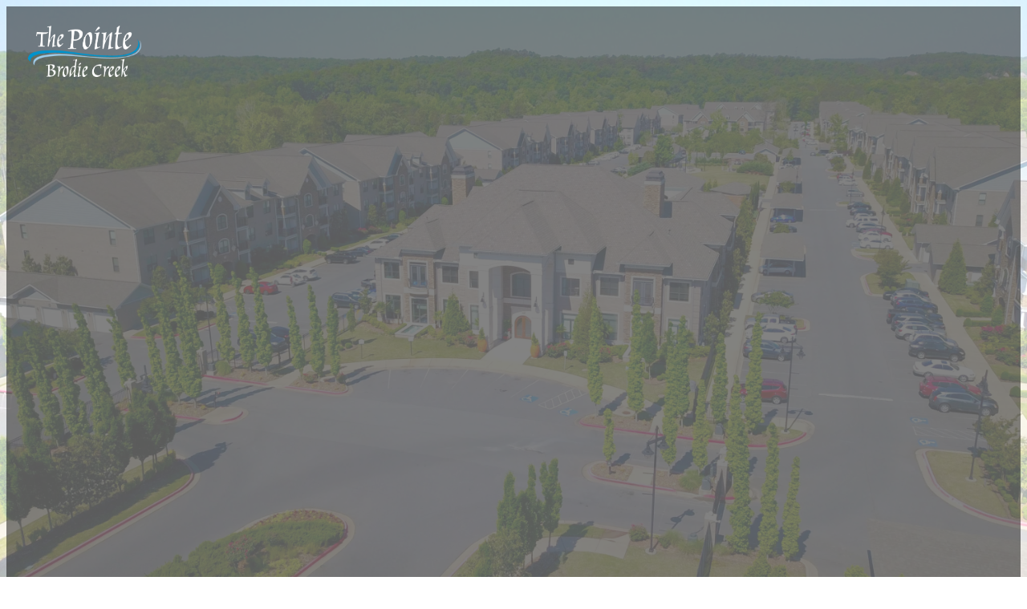

--- FILE ---
content_type: text/html; charset=utf-8
request_url: https://www.pointebrodiecreek.com/thank-you
body_size: 40713
content:
<!DOCTYPE html>
    <html lang="en">
      <head>
        <link rel="stylesheet" type="text/css" href="https://chunks.myrazz.com/assets/static/style.Bj430N6R.css">
        <meta charset="UTF-8" />
        
        <meta name="viewport" content="width=device-width, initial-scale=1.0" />
        
        <!-- Preconnect to speed up load times later -->
        <link rel="preconnect" href="https://assets.myrazz.com">
        <link rel="preconnect" href="https://use.typekit.net">
        <link rel="preconnect" href="https://p.typekit.net">
        <link rel="preconnect" href="https://fonts.googleapis.com">
        
        <link rel="preconnect" href="https://zeki-ssr-live.razzapp.co">
        
        <meta data-vmid="meta_visible" name="robots" content="index, follow" class="razz-head-meta">
<meta data-vmid="meta_description" name="description" content="Apartments for rent in Little Rock AR. Contact us Today!" class="razz-head-meta">
<meta data-vmid="meta_og:title" property="og:title" content="The Pointe Brodie Creek - Thank You" class="razz-head-meta">
<meta data-vmid="meta_og:description" property="og:description" content="Luxury apartment - Arkansas" class="razz-head-meta">
<meta data-vmid="meta_og:type" property="og:type" content="website" class="razz-head-meta">
<meta data-vmid="meta_og:url" property="og:url" content="https://www.pointebrodiecreek.com/thank-you" class="razz-head-meta">
<meta data-vmid="meta_og:image" property="og:image" content="https://images.myrazz.com/uc-image/a5bd24b6-ac4d-4d43-a2cf-a7d35e3f3c28/-/scale_crop/1200x630/smart/-/format/webp/-/quality/lighter/%5Bscreen_title%5D%20%5Bseparator%5D%20%5Bsite_title%5D.jpeg.webp" class="razz-head-meta">
<meta data-vmid="meta_twitter:card" name="twitter:card" content="summary" class="razz-head-meta">
<meta data-vmid="meta_twitter:title" name="twitter:title" content="The Pointe Brodie Creek - Thank You" class="razz-head-meta">
<meta data-vmid="meta_twitter:description" name="twitter:description" content="Luxury apartment - Arkansas" class="razz-head-meta">
<meta data-vmid="meta_twitter:image" property="twitter:image" content="https://images.myrazz.com/uc-image/a5bd24b6-ac4d-4d43-a2cf-a7d35e3f3c28/-/scale_crop/2048x2048/smart/-/format/webp/-/quality/lighter/%5Bscreen_title%5D%20%5Bseparator%5D%20%5Bsite_title%5D.jpeg.webp" class="razz-head-meta">

        <link id="favicon" href="https://images.myrazz.com/uc-image/3450c83a-b06a-4728-b57a-a23753546af2/-/scale_crop/144x144/center/-/format/webp/-/quality/lighter/favicon.png.webp" rel="icon" type="image/png">
        <title>Thank you | The Pointe Brodie Creek</title>
        
<!--Chrome-->
<meta name="theme-color" content="#25aae1">

<!--Windows-->
<meta name="application-name" content="Thank you | The Pointe Brodie Creek"/>
<meta name="msapplication-navbutton-color" content="#25aae1">
<meta name="msapplication-TileColor" content="#25aae1"/>
<meta name="msapplication-TileImage" content="https://images.myrazz.com/uc-image/ea5733f6-a167-4067-bcf1-ff012c45699f/-/format/webp/-/quality/lighter/image.webp">
<meta name="msapplication-square70x70logo" content="https://images.myrazz.com/uc-image/ea5733f6-a167-4067-bcf1-ff012c45699f/-/preview/70x70/-/stretch/fill/-/setfill/25aae1/-/resize/70x70/-/format/webp/-/quality/lighter/image.webp">
<meta name="msapplication-square150x150logo" content="https://images.myrazz.com/uc-image/ea5733f6-a167-4067-bcf1-ff012c45699f/-/preview/150x150/-/stretch/fill/-/setfill/25aae1/-/resize/150x150/-/format/webp/-/quality/lighter/image.webp">
<meta name="msapplication-wide310x150logo" content="https://images.myrazz.com/uc-image/ea5733f6-a167-4067-bcf1-ff012c45699f/-/preview/310x150/-/stretch/fill/-/setfill/25aae1/-/resize/310x150/-/format/webp/-/quality/lighter/image.webp">
<meta name="msapplication-square310x310logo" content="https://images.myrazz.com/uc-image/ea5733f6-a167-4067-bcf1-ff012c45699f/-/preview/310x310/-/stretch/fill/-/setfill/25aae1/-/resize/310x310/-/format/webp/-/quality/lighter/image.webp">

<!--Apple-->

<link rel="apple-touch-startup-image" href="https://images.myrazz.com/uc-image/ea5733f6-a167-4067-bcf1-ff012c45699f/-/format/webp/-/quality/lighter/image.webp">
<meta name="apple-mobile-web-app-title" content="Thank you | The Pointe Brodie Creek">
<link rel="apple-touch-icon" href="https://images.myrazz.com/uc-image/3450c83a-b06a-4728-b57a-a23753546af2/-/format/webp/-/quality/lighter/favicon.png.webp">
<link rel="apple-touch-icon" sizes="76x76" href="https://images.myrazz.com/uc-image/3450c83a-b06a-4728-b57a-a23753546af2/-/scale_crop/76x76/center/-/format/webp/-/quality/lighter/favicon.png.webp">
<link rel="apple-touch-icon" sizes="120x120" href="https://images.myrazz.com/uc-image/3450c83a-b06a-4728-b57a-a23753546af2/-/scale_crop/120x120/center/-/format/webp/-/quality/lighter/favicon.png.webp">
<link rel="apple-touch-icon" sizes="152x152" href="https://images.myrazz.com/uc-image/3450c83a-b06a-4728-b57a-a23753546af2/-/scale_crop/152x152/center/-/format/webp/-/quality/lighter/favicon.png.webp">
<link rel="apple-touch-icon" sizes="167x167" href="https://images.myrazz.com/uc-image/3450c83a-b06a-4728-b57a-a23753546af2/-/scale_crop/167x167/center/-/format/webp/-/quality/lighter/favicon.png.webp">
<link rel="apple-touch-icon" sizes="180x180" href="https://images.myrazz.com/uc-image/3450c83a-b06a-4728-b57a-a23753546af2/-/scale_crop/180x180/center/-/format/webp/-/quality/lighter/favicon.png.webp">
	
        <script>window.prerenderReady = false;</script>
        <style>
:root, :host {
  --fa-font-solid: normal 900 1em/1 'Font Awesome 6 Free';
  --fa-font-regular: normal 400 1em/1 'Font Awesome 6 Free';
  --fa-font-light: normal 300 1em/1 'Font Awesome 6 Pro';
  --fa-font-thin: normal 100 1em/1 'Font Awesome 6 Pro';
  --fa-font-duotone: normal 900 1em/1 'Font Awesome 6 Duotone';
  --fa-font-brands: normal 400 1em/1 'Font Awesome 6 Brands';
  --fa-font-sharp-solid: normal 900 1em/1 'Font Awesome 6 Sharp';
  --fa-font-sharp-regular: normal 400 1em/1 'Font Awesome 6 Sharp';
  --fa-font-sharp-light: normal 300 1em/1 'Font Awesome 6 Sharp';
  --fa-font-sharp-thin: normal 100 1em/1 'Font Awesome 6 Sharp';
  --fa-font-sharp-duotone-solid: normal 900 1em/1 'Font Awesome 6 Sharp Duotone'; }

svg:not(:root).svg-inline--fa, svg:not(:host).svg-inline--fa {
  overflow: visible;
  box-sizing: content-box; }

.svg-inline--fa {
  display: var(--fa-display, inline-block);
  height: 1em;
  overflow: visible;
  vertical-align: -.125em; }
  .svg-inline--fa.fa-2xs {
    vertical-align: 0.1em; }
  .svg-inline--fa.fa-xs {
    vertical-align: 0em; }
  .svg-inline--fa.fa-sm {
    vertical-align: -0.07143em; }
  .svg-inline--fa.fa-lg {
    vertical-align: -0.2em; }
  .svg-inline--fa.fa-xl {
    vertical-align: -0.25em; }
  .svg-inline--fa.fa-2xl {
    vertical-align: -0.3125em; }
  .svg-inline--fa.fa-pull-left {
    margin-right: var(--fa-pull-margin, 0.3em);
    width: auto; }
  .svg-inline--fa.fa-pull-right {
    margin-left: var(--fa-pull-margin, 0.3em);
    width: auto; }
  .svg-inline--fa.fa-li {
    width: var(--fa-li-width, 2em);
    top: 0.25em; }
  .svg-inline--fa.fa-fw {
    width: var(--fa-fw-width, 1.25em); }

.fa-layers svg.svg-inline--fa {
  bottom: 0;
  left: 0;
  margin: auto;
  position: absolute;
  right: 0;
  top: 0; }

.fa-layers-text, .fa-layers-counter {
  display: inline-block;
  position: absolute;
  text-align: center; }

.fa-layers {
  display: inline-block;
  height: 1em;
  position: relative;
  text-align: center;
  vertical-align: -.125em;
  width: 1em; }
  .fa-layers svg.svg-inline--fa {
    transform-origin: center center; }

.fa-layers-text {
  left: 50%;
  top: 50%;
  transform: translate(-50%, -50%);
  transform-origin: center center; }

.fa-layers-counter {
  background-color: var(--fa-counter-background-color, #ff253a);
  border-radius: var(--fa-counter-border-radius, 1em);
  box-sizing: border-box;
  color: var(--fa-inverse, #fff);
  line-height: var(--fa-counter-line-height, 1);
  max-width: var(--fa-counter-max-width, 5em);
  min-width: var(--fa-counter-min-width, 1.5em);
  overflow: hidden;
  padding: var(--fa-counter-padding, 0.25em 0.5em);
  right: var(--fa-right, 0);
  text-overflow: ellipsis;
  top: var(--fa-top, 0);
  transform: scale(var(--fa-counter-scale, 0.25));
  transform-origin: top right; }

.fa-layers-bottom-right {
  bottom: var(--fa-bottom, 0);
  right: var(--fa-right, 0);
  top: auto;
  transform: scale(var(--fa-layers-scale, 0.25));
  transform-origin: bottom right; }

.fa-layers-bottom-left {
  bottom: var(--fa-bottom, 0);
  left: var(--fa-left, 0);
  right: auto;
  top: auto;
  transform: scale(var(--fa-layers-scale, 0.25));
  transform-origin: bottom left; }

.fa-layers-top-right {
  top: var(--fa-top, 0);
  right: var(--fa-right, 0);
  transform: scale(var(--fa-layers-scale, 0.25));
  transform-origin: top right; }

.fa-layers-top-left {
  left: var(--fa-left, 0);
  right: auto;
  top: var(--fa-top, 0);
  transform: scale(var(--fa-layers-scale, 0.25));
  transform-origin: top left; }

.fa-1x {
  font-size: 1em; }

.fa-2x {
  font-size: 2em; }

.fa-3x {
  font-size: 3em; }

.fa-4x {
  font-size: 4em; }

.fa-5x {
  font-size: 5em; }

.fa-6x {
  font-size: 6em; }

.fa-7x {
  font-size: 7em; }

.fa-8x {
  font-size: 8em; }

.fa-9x {
  font-size: 9em; }

.fa-10x {
  font-size: 10em; }

.fa-2xs {
  font-size: 0.625em;
  line-height: 0.1em;
  vertical-align: 0.225em; }

.fa-xs {
  font-size: 0.75em;
  line-height: 0.08333em;
  vertical-align: 0.125em; }

.fa-sm {
  font-size: 0.875em;
  line-height: 0.07143em;
  vertical-align: 0.05357em; }

.fa-lg {
  font-size: 1.25em;
  line-height: 0.05em;
  vertical-align: -0.075em; }

.fa-xl {
  font-size: 1.5em;
  line-height: 0.04167em;
  vertical-align: -0.125em; }

.fa-2xl {
  font-size: 2em;
  line-height: 0.03125em;
  vertical-align: -0.1875em; }

.fa-fw {
  text-align: center;
  width: 1.25em; }

.fa-ul {
  list-style-type: none;
  margin-left: var(--fa-li-margin, 2.5em);
  padding-left: 0; }
  .fa-ul > li {
    position: relative; }

.fa-li {
  left: calc(-1 * var(--fa-li-width, 2em));
  position: absolute;
  text-align: center;
  width: var(--fa-li-width, 2em);
  line-height: inherit; }

.fa-border {
  border-color: var(--fa-border-color, #eee);
  border-radius: var(--fa-border-radius, 0.1em);
  border-style: var(--fa-border-style, solid);
  border-width: var(--fa-border-width, 0.08em);
  padding: var(--fa-border-padding, 0.2em 0.25em 0.15em); }

.fa-pull-left {
  float: left;
  margin-right: var(--fa-pull-margin, 0.3em); }

.fa-pull-right {
  float: right;
  margin-left: var(--fa-pull-margin, 0.3em); }

.fa-beat {
  animation-name: fa-beat;
  animation-delay: var(--fa-animation-delay, 0s);
  animation-direction: var(--fa-animation-direction, normal);
  animation-duration: var(--fa-animation-duration, 1s);
  animation-iteration-count: var(--fa-animation-iteration-count, infinite);
  animation-timing-function: var(--fa-animation-timing, ease-in-out); }

.fa-bounce {
  animation-name: fa-bounce;
  animation-delay: var(--fa-animation-delay, 0s);
  animation-direction: var(--fa-animation-direction, normal);
  animation-duration: var(--fa-animation-duration, 1s);
  animation-iteration-count: var(--fa-animation-iteration-count, infinite);
  animation-timing-function: var(--fa-animation-timing, cubic-bezier(0.28, 0.84, 0.42, 1)); }

.fa-fade {
  animation-name: fa-fade;
  animation-delay: var(--fa-animation-delay, 0s);
  animation-direction: var(--fa-animation-direction, normal);
  animation-duration: var(--fa-animation-duration, 1s);
  animation-iteration-count: var(--fa-animation-iteration-count, infinite);
  animation-timing-function: var(--fa-animation-timing, cubic-bezier(0.4, 0, 0.6, 1)); }

.fa-beat-fade {
  animation-name: fa-beat-fade;
  animation-delay: var(--fa-animation-delay, 0s);
  animation-direction: var(--fa-animation-direction, normal);
  animation-duration: var(--fa-animation-duration, 1s);
  animation-iteration-count: var(--fa-animation-iteration-count, infinite);
  animation-timing-function: var(--fa-animation-timing, cubic-bezier(0.4, 0, 0.6, 1)); }

.fa-flip {
  animation-name: fa-flip;
  animation-delay: var(--fa-animation-delay, 0s);
  animation-direction: var(--fa-animation-direction, normal);
  animation-duration: var(--fa-animation-duration, 1s);
  animation-iteration-count: var(--fa-animation-iteration-count, infinite);
  animation-timing-function: var(--fa-animation-timing, ease-in-out); }

.fa-shake {
  animation-name: fa-shake;
  animation-delay: var(--fa-animation-delay, 0s);
  animation-direction: var(--fa-animation-direction, normal);
  animation-duration: var(--fa-animation-duration, 1s);
  animation-iteration-count: var(--fa-animation-iteration-count, infinite);
  animation-timing-function: var(--fa-animation-timing, linear); }

.fa-spin {
  animation-name: fa-spin;
  animation-delay: var(--fa-animation-delay, 0s);
  animation-direction: var(--fa-animation-direction, normal);
  animation-duration: var(--fa-animation-duration, 2s);
  animation-iteration-count: var(--fa-animation-iteration-count, infinite);
  animation-timing-function: var(--fa-animation-timing, linear); }

.fa-spin-reverse {
  --fa-animation-direction: reverse; }

.fa-pulse,
.fa-spin-pulse {
  animation-name: fa-spin;
  animation-direction: var(--fa-animation-direction, normal);
  animation-duration: var(--fa-animation-duration, 1s);
  animation-iteration-count: var(--fa-animation-iteration-count, infinite);
  animation-timing-function: var(--fa-animation-timing, steps(8)); }

@media (prefers-reduced-motion: reduce) {
  .fa-beat,
  .fa-bounce,
  .fa-fade,
  .fa-beat-fade,
  .fa-flip,
  .fa-pulse,
  .fa-shake,
  .fa-spin,
  .fa-spin-pulse {
    animation-delay: -1ms;
    animation-duration: 1ms;
    animation-iteration-count: 1;
    transition-delay: 0s;
    transition-duration: 0s; } }

@keyframes fa-beat {
  0%, 90% {
    transform: scale(1); }
  45% {
    transform: scale(var(--fa-beat-scale, 1.25)); } }

@keyframes fa-bounce {
  0% {
    transform: scale(1, 1) translateY(0); }
  10% {
    transform: scale(var(--fa-bounce-start-scale-x, 1.1), var(--fa-bounce-start-scale-y, 0.9)) translateY(0); }
  30% {
    transform: scale(var(--fa-bounce-jump-scale-x, 0.9), var(--fa-bounce-jump-scale-y, 1.1)) translateY(var(--fa-bounce-height, -0.5em)); }
  50% {
    transform: scale(var(--fa-bounce-land-scale-x, 1.05), var(--fa-bounce-land-scale-y, 0.95)) translateY(0); }
  57% {
    transform: scale(1, 1) translateY(var(--fa-bounce-rebound, -0.125em)); }
  64% {
    transform: scale(1, 1) translateY(0); }
  100% {
    transform: scale(1, 1) translateY(0); } }

@keyframes fa-fade {
  50% {
    opacity: var(--fa-fade-opacity, 0.4); } }

@keyframes fa-beat-fade {
  0%, 100% {
    opacity: var(--fa-beat-fade-opacity, 0.4);
    transform: scale(1); }
  50% {
    opacity: 1;
    transform: scale(var(--fa-beat-fade-scale, 1.125)); } }

@keyframes fa-flip {
  50% {
    transform: rotate3d(var(--fa-flip-x, 0), var(--fa-flip-y, 1), var(--fa-flip-z, 0), var(--fa-flip-angle, -180deg)); } }

@keyframes fa-shake {
  0% {
    transform: rotate(-15deg); }
  4% {
    transform: rotate(15deg); }
  8%, 24% {
    transform: rotate(-18deg); }
  12%, 28% {
    transform: rotate(18deg); }
  16% {
    transform: rotate(-22deg); }
  20% {
    transform: rotate(22deg); }
  32% {
    transform: rotate(-12deg); }
  36% {
    transform: rotate(12deg); }
  40%, 100% {
    transform: rotate(0deg); } }

@keyframes fa-spin {
  0% {
    transform: rotate(0deg); }
  100% {
    transform: rotate(360deg); } }

.fa-rotate-90 {
  transform: rotate(90deg); }

.fa-rotate-180 {
  transform: rotate(180deg); }

.fa-rotate-270 {
  transform: rotate(270deg); }

.fa-flip-horizontal {
  transform: scale(-1, 1); }

.fa-flip-vertical {
  transform: scale(1, -1); }

.fa-flip-both,
.fa-flip-horizontal.fa-flip-vertical {
  transform: scale(-1, -1); }

.fa-rotate-by {
  transform: rotate(var(--fa-rotate-angle, 0)); }

.fa-stack {
  display: inline-block;
  vertical-align: middle;
  height: 2em;
  position: relative;
  width: 2.5em; }

.fa-stack-1x,
.fa-stack-2x {
  bottom: 0;
  left: 0;
  margin: auto;
  position: absolute;
  right: 0;
  top: 0;
  z-index: var(--fa-stack-z-index, auto); }

.svg-inline--fa.fa-stack-1x {
  height: 1em;
  width: 1.25em; }

.svg-inline--fa.fa-stack-2x {
  height: 2em;
  width: 2.5em; }

.fa-inverse {
  color: var(--fa-inverse, #fff); }

.sr-only,
.fa-sr-only {
  position: absolute;
  width: 1px;
  height: 1px;
  padding: 0;
  margin: -1px;
  overflow: hidden;
  clip: rect(0, 0, 0, 0);
  white-space: nowrap;
  border-width: 0; }

.sr-only-focusable:not(:focus),
.fa-sr-only-focusable:not(:focus) {
  position: absolute;
  width: 1px;
  height: 1px;
  padding: 0;
  margin: -1px;
  overflow: hidden;
  clip: rect(0, 0, 0, 0);
  white-space: nowrap;
  border-width: 0; }

.svg-inline--fa .fa-primary {
  fill: var(--fa-primary-color, currentColor);
  opacity: var(--fa-primary-opacity, 1); }

.svg-inline--fa .fa-secondary {
  fill: var(--fa-secondary-color, currentColor);
  opacity: var(--fa-secondary-opacity, 0.4); }

.svg-inline--fa.fa-swap-opacity .fa-primary {
  opacity: var(--fa-secondary-opacity, 0.4); }

.svg-inline--fa.fa-swap-opacity .fa-secondary {
  opacity: var(--fa-primary-opacity, 1); }

.svg-inline--fa mask .fa-primary,
.svg-inline--fa mask .fa-secondary {
  fill: black; }

.fad.fa-inverse,
.fa-duotone.fa-inverse {
  color: var(--fa-inverse, #fff); }
</style>
        <style id="global-custom-styles">.wrap-unit-contact .contact-info a {
	color: #696969;
}

.no-height {
  min-height: initial !important;
}

.no-padding {
  padding: 0 !important; 
}

.floors-show .main-header-wrapper,
.units-show .main-header-wrapper {
	background-color: rgb(48, 48, 48);
}

.main-grid.body-loaded.desktop-device.custom_apply-now_ .main-header-wrapper {
    background: rgb(48, 48, 48);
}

.buildings-show .main-header-wrapper,
.units-show .main-header-wrapper {
	background-color: rgb(48, 48, 48);
}

.buildings-show .main-header-wrapper,
.units-show .main-header-wrapper {
	background-color: rgb(48, 48, 48);
}
.models-index .main-header-wrapper,
.units-show .main-header-wrapper {
	background-color: rgb(48, 48, 48);
}

.building-view.main-content,
.building-models-index.main-content,
.building-unit-show.main-content {
	padding-top: 150px !important;
}

.site-header-custom__hamburger-menu-icon {
    padding-right: 15px !important;
    padding-left: 15px !important;
}

.site-header-custom__element .link-plain:hover,
.site-header-custom__element .link-plain.router-link-exact-active {
 	color: var(--primary-color) !important;
}

.s-block-header.mobile-header,
.sidebar-menu {
    background-color: #303030 !important;
}

.s-block-header.mobile-header .s-block-content {
    max-width: 100% !important;
}

.s-block-header.mobile-header .s-block-site-identity img {
    max-width: 90px !important;
    height: auto;
    margin-top: 6px;
}

.s-block-header.mobile-header .block-menu-list {
    padding-top: 0 !important;
    padding-bottom: 0 !important;
}

.s-block-header.mobile-header .block-menu-list .site-header-custom__element {
    padding-top: 15px !important;
    padding-bottom: 15px !important;
}

.s-block-header.mobile-header .block-menu-list .site-header-custom__element:last-child {
    padding-left: 7px !important;
    padding-right: 10px !important;
}

.s-block-header.mobile-header .block-menu-list .site-header-custom__element:last-child .svg-icon {
    box-shadow: none !important;
}

.block-menu-sidebar .sidebar-menu .menu-sidebar__element .link-plain.s-block.s-block-button {
    color: white !important;
}

.sidebar-menu {
    padding-top: 25% !important;
    padding-bottom: 25% !important;
    padding-left: 15% !important;
}

.ie .ie-nopadding .screen-module__content{
  padding-bottom: 0 !important; 
}

.swiper-slide > .s-block-container {
  margin: auto !important;
  display: block !important;
}

.force-hidden {
	display: none !important;
}

.main-post-content h3 {
	font-size: 20px !important;
}

.main-post-content li {
  font-family: Roboto, sans-serif;
  font-size: 16px;
  font-style: normal;
  font-weight: 300;
  letter-spacing: normal;
  line-height: 24px;
}

@media (max-width: 768px){
.gallery-filters {
    margin-bottom: 10px;
    text-align: center;
}
  .copy a.link-plain-fx-normal {
    text-align: center;
}
}
*{
	font-family: 'Roboto', sans-serif !important;
}
.wrap-base-info .item.pet-item{
	display:none !important;
}
.custom-lightbox .wrap-social-network a svg path{
  fill:#fff !important;
}
.contact-info a:hover {
  text-decoration: underline;
}
.static-page .main-content {
  padding-bottom: 100px !important;
}

.static-page .btn.primary-background-color {
	color: #000 !important;
}</style>
        <style id="font-styles">@font-face { font-family: "Roboto"; font-display: swap; src: url("https://fonts.gstatic.com/s/roboto/v30/KFOkCnqEu92Fr1MmgVxGIzc.ttf") format("eot"), url("https://fonts.gstatic.com/s/roboto/v30/KFOkCnqEu92Fr1MmgVxGIzc.ttf") format("svg"), url("https://fonts.gstatic.com/s/roboto/v30/KFOkCnqEu92Fr1MmgVxGIzc.ttf") format("ttf"), url("https://fonts.gstatic.com/s/roboto/v30/KFOkCnqEu92Fr1MmgVxGIzc.ttf") format("woff"), url("https://fonts.gstatic.com/s/roboto/v30/KFOkCnqEu92Fr1MmgVxGIzc.ttf") format("woff2"); font-style: normal; font-weight: 100; } @font-face { font-family: "Roboto"; font-display: swap; src: url("https://fonts.gstatic.com/s/roboto/v30/KFOlCnqEu92Fr1MmSU5fChc9.ttf") format("eot"), url("https://fonts.gstatic.com/s/roboto/v30/KFOlCnqEu92Fr1MmSU5fChc9.ttf") format("svg"), url("https://fonts.gstatic.com/s/roboto/v30/KFOlCnqEu92Fr1MmSU5fChc9.ttf") format("ttf"), url("https://fonts.gstatic.com/s/roboto/v30/KFOlCnqEu92Fr1MmSU5fChc9.ttf") format("woff"), url("https://fonts.gstatic.com/s/roboto/v30/KFOlCnqEu92Fr1MmSU5fChc9.ttf") format("woff2"); font-style: normal; font-weight: 300; } @font-face { font-family: "Roboto"; font-display: swap; src: url("https://fonts.gstatic.com/s/roboto/v30/KFOmCnqEu92Fr1Mu7GxP.ttf") format("eot"), url("https://fonts.gstatic.com/s/roboto/v30/KFOmCnqEu92Fr1Mu7GxP.ttf") format("svg"), url("https://fonts.gstatic.com/s/roboto/v30/KFOmCnqEu92Fr1Mu7GxP.ttf") format("ttf"), url("https://fonts.gstatic.com/s/roboto/v30/KFOmCnqEu92Fr1Mu7GxP.ttf") format("woff"), url("https://fonts.gstatic.com/s/roboto/v30/KFOmCnqEu92Fr1Mu7GxP.ttf") format("woff2"); font-style: normal; font-weight: 400; } h1, .h1, .block-title-h1 h1,.block-title-h1 h2,.block-title-h1 h3,.block-title-h1 h4,.block-title-h1 h5,.block-title-h1 h6, .block-title-h1 p { font-family: "Roboto", sans-serif; font-size: 36px; font-style: normal; font-weight: 100; letter-spacing: 0px; line-height: 1.1em; text-transform: none; } h2, .h2, .block-title-h2 h1,.block-title-h2 h2,.block-title-h2 h3,.block-title-h2 h4,.block-title-h2 h5,.block-title-h2 h6, .block-title-h2 p { font-family: "Roboto", sans-serif; font-size: 24px; font-style: normal; font-weight: 300; letter-spacing: 0px; line-height: 1em; text-transform: none; } h3, .h3, .block-title-h3 h1,.block-title-h3 h2,.block-title-h3 h3,.block-title-h3 h4,.block-title-h3 h5,.block-title-h3 h6, .block-title-h3 p { font-family: "Roboto", sans-serif; font-size: 30px; font-style: normal; font-weight: 300; letter-spacing: 0px; line-height: 1.1em; text-transform: none; } h4, .h4, .block-title-h4 h1,.block-title-h4 h2,.block-title-h4 h3,.block-title-h4 h4,.block-title-h4 h5,.block-title-h4 h6, .block-title-h4 p { font-family: "Roboto", sans-serif; font-size: 19px; font-style: normal; font-weight: 100; letter-spacing: 0.2px; line-height: 30px; text-transform: none; } h5, .h5, .block-title-h5 h1,.block-title-h5 h2,.block-title-h5 h3,.block-title-h5 h4,.block-title-h5 h5,.block-title-h5 h6, .block-title-h5 p { font-family: "Roboto", sans-serif; font-size: 1.2em; font-style: normal; font-weight: 100; letter-spacing: 0px; line-height: 1.6em; text-transform: none; } h6, .h6, .block-title-h6 h1,.block-title-h6 h2,.block-title-h6 h3,.block-title-h6 h4,.block-title-h6 h5,.block-title-h6 h6, .block-title-h6 p { font-family: "Roboto", sans-serif; font-size: 1.2em; font-style: normal; font-weight: 100; letter-spacing: 0px; line-height: 1.6em; text-transform: none; } body, .body, .block-title-body h1,.block-title-body h2,.block-title-body h3,.block-title-body h4,.block-title-body h5,.block-title-body h6, .block-title-body p { font-family: "Roboto", sans-serif; font-size: 16px; font-style: normal; font-weight: 400; letter-spacing: 0px; line-height: 24px; text-transform: none; } a.s-block-button, .s-block-button { font-family: "Roboto", sans-serif; font-size: 15px; font-style: normal; font-weight: 100; letter-spacing: 0px; line-height: 1.2em; text-transform: none; } p, .p, .block-title-p h1,.block-title-p h2,.block-title-p h3,.block-title-p h4,.block-title-p h5,.block-title-p h6, .block-title-p p { font-family: "Roboto", sans-serif; font-size: 16px; font-style: normal; font-weight: 300; letter-spacing: 0px; line-height: 24px; text-transform: none; } @media screen and (max-width: 768px) { } @font-face { font-family: "proxima-nova"; font-display: swap; src: local('proxima-nova'), url("https://use.typekit.net/af/4838bd/00000000000000003b9b0934/27/d?primer=7cdcb44be4a7db8877ffa5c0007b8dd865b3bbc383831fe2ea177f62257a9191&fvd=n4&v=3") format("woff"), url("https://use.typekit.net/af/4838bd/00000000000000003b9b0934/27/l?primer=7cdcb44be4a7db8877ffa5c0007b8dd865b3bbc383831fe2ea177f62257a9191&fvd=n4&v=3") format("woff2"), url("https://use.typekit.net/af/4838bd/00000000000000003b9b0934/27/a?primer=7cdcb44be4a7db8877ffa5c0007b8dd865b3bbc383831fe2ea177f62257a9191&fvd=n4&v=3") format("opentype"); font-style: normal; font-weight: 400; } @font-face { font-family: "Roboto"; font-display: swap; src: url("https://fonts.gstatic.com/s/roboto/v30/KFOlCnqEu92Fr1MmSU5fChc9.ttf") format("eot"), url("https://fonts.gstatic.com/s/roboto/v30/KFOlCnqEu92Fr1MmSU5fChc9.ttf") format("svg"), url("https://fonts.gstatic.com/s/roboto/v30/KFOlCnqEu92Fr1MmSU5fChc9.ttf") format("ttf"), url("https://fonts.gstatic.com/s/roboto/v30/KFOlCnqEu92Fr1MmSU5fChc9.ttf") format("woff"), url("https://fonts.gstatic.com/s/roboto/v30/KFOlCnqEu92Fr1MmSU5fChc9.ttf") format("woff2"); font-style: normal; font-weight: 300; } @font-face { font-family: "Open Sans"; font-display: swap; src: url("https://fonts.gstatic.com/s/opensans/v36/memSYaGs126MiZpBA-UvWbX2vVnXBbObj2OVZyOOSr4dVJWUgsiH0B4uaVc.ttf") format("eot"), url("https://fonts.gstatic.com/s/opensans/v36/memSYaGs126MiZpBA-UvWbX2vVnXBbObj2OVZyOOSr4dVJWUgsiH0B4uaVc.ttf") format("svg"), url("https://fonts.gstatic.com/s/opensans/v36/memSYaGs126MiZpBA-UvWbX2vVnXBbObj2OVZyOOSr4dVJWUgsiH0B4uaVc.ttf") format("ttf"), url("https://fonts.gstatic.com/s/opensans/v36/memSYaGs126MiZpBA-UvWbX2vVnXBbObj2OVZyOOSr4dVJWUgsiH0B4uaVc.ttf") format("woff"), url("https://fonts.gstatic.com/s/opensans/v36/memSYaGs126MiZpBA-UvWbX2vVnXBbObj2OVZyOOSr4dVJWUgsiH0B4uaVc.ttf") format("woff2"); font-style: normal; font-weight: 300; } @font-face { font-family: "proxima-nova"; font-display: swap; src: local('proxima-nova'), url("https://use.typekit.net/af/27776b/00000000000000003b9b0939/27/d?primer=7cdcb44be4a7db8877ffa5c0007b8dd865b3bbc383831fe2ea177f62257a9191&fvd=n6&v=3") format("woff"), url("https://use.typekit.net/af/27776b/00000000000000003b9b0939/27/l?primer=7cdcb44be4a7db8877ffa5c0007b8dd865b3bbc383831fe2ea177f62257a9191&fvd=n6&v=3") format("woff2"), url("https://use.typekit.net/af/27776b/00000000000000003b9b0939/27/a?primer=7cdcb44be4a7db8877ffa5c0007b8dd865b3bbc383831fe2ea177f62257a9191&fvd=n6&v=3") format("opentype"); font-style: normal; font-weight: 600; } @font-face { font-family: "Yanone Kaffeesatz"; font-display: swap; src: url("https://fonts.gstatic.com/s/yanonekaffeesatz/v29/3y9I6aknfjLm_3lMKjiMgmUUYBs04aUXNxt9gW2LIftodtWZeWGP.ttf") format("eot"), url("https://fonts.gstatic.com/s/yanonekaffeesatz/v29/3y9I6aknfjLm_3lMKjiMgmUUYBs04aUXNxt9gW2LIftodtWZeWGP.ttf") format("svg"), url("https://fonts.gstatic.com/s/yanonekaffeesatz/v29/3y9I6aknfjLm_3lMKjiMgmUUYBs04aUXNxt9gW2LIftodtWZeWGP.ttf") format("ttf"), url("https://fonts.gstatic.com/s/yanonekaffeesatz/v29/3y9I6aknfjLm_3lMKjiMgmUUYBs04aUXNxt9gW2LIftodtWZeWGP.ttf") format("woff"), url("https://fonts.gstatic.com/s/yanonekaffeesatz/v29/3y9I6aknfjLm_3lMKjiMgmUUYBs04aUXNxt9gW2LIftodtWZeWGP.ttf") format("woff2"); font-style: normal; font-weight: 200; } @font-face { font-family: "Raleway"; font-display: swap; src: url("https://fonts.gstatic.com/s/raleway/v29/1Ptxg8zYS_SKggPN4iEgvnHyvveLxVvao7CGPrQ.ttf") format("eot"), url("https://fonts.gstatic.com/s/raleway/v29/1Ptxg8zYS_SKggPN4iEgvnHyvveLxVvao7CGPrQ.ttf") format("svg"), url("https://fonts.gstatic.com/s/raleway/v29/1Ptxg8zYS_SKggPN4iEgvnHyvveLxVvao7CGPrQ.ttf") format("ttf"), url("https://fonts.gstatic.com/s/raleway/v29/1Ptxg8zYS_SKggPN4iEgvnHyvveLxVvao7CGPrQ.ttf") format("woff"), url("https://fonts.gstatic.com/s/raleway/v29/1Ptxg8zYS_SKggPN4iEgvnHyvveLxVvao7CGPrQ.ttf") format("woff2"); font-style: normal; font-weight: 100; }

    @font-face {
      font-family: "Roboto";
      font-display: swap;
      src: url("https://fonts.gstatic.com/s/roboto/v30/KFOlCnqEu92Fr1MmSU5fChc9.ttf") format("eot"), url("https://fonts.gstatic.com/s/roboto/v30/KFOlCnqEu92Fr1MmSU5fChc9.ttf") format("svg"), url("https://fonts.gstatic.com/s/roboto/v30/KFOlCnqEu92Fr1MmSU5fChc9.ttf") format("ttf"), url("https://fonts.gstatic.com/s/roboto/v30/KFOlCnqEu92Fr1MmSU5fChc9.ttf") format("woff"), url("https://fonts.gstatic.com/s/roboto/v30/KFOlCnqEu92Fr1MmSU5fChc9.ttf") format("woff2");
      font-style: normal;
      font-weight: 300;
    }
  
    @font-face {
      font-family: "Roboto";
      font-display: swap;
      src: url("https://fonts.gstatic.com/s/roboto/v30/KFOkCnqEu92Fr1MmgVxGIzc.ttf") format("eot"), url("https://fonts.gstatic.com/s/roboto/v30/KFOkCnqEu92Fr1MmgVxGIzc.ttf") format("svg"), url("https://fonts.gstatic.com/s/roboto/v30/KFOkCnqEu92Fr1MmgVxGIzc.ttf") format("ttf"), url("https://fonts.gstatic.com/s/roboto/v30/KFOkCnqEu92Fr1MmgVxGIzc.ttf") format("woff"), url("https://fonts.gstatic.com/s/roboto/v30/KFOkCnqEu92Fr1MmgVxGIzc.ttf") format("woff2");
      font-style: normal;
      font-weight: 100;
    }
  </style>
        <style id="button-styles">.btn.button-default { font-family: Roboto, sans-serif; font-size: 100%; font-style: normal; font-weight: 300; letter-spacing: 0px; line-height: 1.2em; text-transform: none; margin: 3px 5px 3px 5px; padding: 11px 20px 11px 20px; min-width: 160px; border-radius: 5px; border-width: 0px; border-style: solid; } .btn.button-dense { font-family: Roboto, sans-serif; font-size: 100%; font-style: normal; font-weight: 100; letter-spacing: 0px; line-height: 1.2em; text-transform: none; margin: 3px 5px 3px 5px; padding: 2px 15px 2px 15px; min-width: 150px; border-radius: 0px; border-width: 0px; border-style: solid; } .btn.button-medium { font-family: Roboto, sans-serif; font-size: 100%; font-style: normal; font-weight: 100; letter-spacing: 0px; line-height: 1.2em; text-transform: none; margin: 3px 10px 3px 10px; padding: 1.2em 2.2em 1.2em 2.2em; min-width: 180px; border-radius: 0px; border-width: 3px; border-style: solid; } .btn.button-large { font-family: Roboto, sans-serif; font-size: 110%; font-style: normal; font-weight: 100; letter-spacing: 0px; line-height: 1.2em; text-transform: none; margin: 3px 15px 3px 15px; padding: 2.0em 3em 2.0em 3em; min-width: 200px; border-radius: 0px; border-width: 4px; border-style: solid; } .btn.button-inputOptional { }</style>
        <style id="bullet-styles">ul, ol {padding: [object Object];} ul li, ol li { margin: [object Object]; } ul li:first-child, ol li:first-child { margin-top: 0; } ul li:last-child, ol li:last-child { margin-bottom: 0; }</style>
        <style data-css-vars-root>
:root {
  --primary-color: #25aae1;
  --primary-color-parts: 37, 170, 225;
  --primary-contrast-color: #FFFFFF;
  --secondary-color: #242424;
  --secondary-color-parts: 36, 36, 36;
  --dark-color: #0F0F0F;
  --dark-color-parts: 15, 15, 15;
  --white-color: #FFFFFF;
  --light-color: #FFFFFF;
  --light-color-parts: 255, 255, 255;
  --building-hover-color: rgba(37, 170, 225, 0.3);
  
  --team-list-col-num: 2;
  --blog-list-active-filter: #C2C2C2;
  --blog-list-active-bg-filter: inherit;
  
  --block-property-cluster-fill: #25aae1;
  --block-property-cluster-fill-parts: 37, 170, 225;
  --block-property-cluster-color: 'inherit';
  
  --s-block-search-bar-placeholder-color: '#fff';
  
  --hamburger-menu-icon-custom-color: '#222';
  --sidebar-hamburger-menu-icon-custom-color: '#222';
  
  --akara-property-search-color-parts: '';
  
  --center-marker-size: '';
  
  --millennium-hero-button-color: '#FFF';
}

.primary-color {
    color: var(--primary-color) !important;
}
.primary-background-color {
    background-color: var(--primary-color) !important;
}
.primary-fill {
    fill: var(--primary-color) !important;
}
.primary-stroke {
    stroke: var(--primary-color) !important;
}
.primary-color-before::before {
    color: var(--primary-color) !important;
}
.primary-background-color-before::before {
    background-color: var(--primary-color) !important;
}
.primary-link-background-color-before.router-link-active::before {
    background-color: var(--primary-color) !important;
}
.primary-color-after::after {
    color: var(--primary-color) !important;
}
.primary-background-color-after::after {
    background-color: var(--primary-color) !important;
}
.primary-color-hover:hover {
    color: var(--primary-color) !important;
}
.primary-background-color-hover:hover {
    background-color: var(--primary-color) !important;
}
.primary-background-color-checked:checked {
    background-color: var(--primary-color) !important;
    border-color: var(--primary-color) !important;
}
.primary-background-color-active.active {
    background-color: var(--primary-color) !important;
}
.primary-background-color-scroll::-webkit-scrollbar-thumb {
    background: var(--primary-color) !important;
}
.primary-background-color-scroll::-webkit-scrollbar-thumb:hover {
    background: var(--primary-color) !important;
}

.primary-border-color,
.secondary-border-color,
.white-border-color,
.black-border-color {
    border-style: solid !important;
}

.primary-border-color {
    border-color: var(--primary-color) !important;
}
.secondary-border-color {
    border-color: var(--secondary-color) !important;
}
.white-border-color {
    border-color: white !important;
}
.black-border-color {
    border-color: black !important;
}

.primary-border-color-hover:hover {
    border-color: var(--primary-color) !important;
}
.secondary-border-color-hover:hover {
    border-color: var(--secondary-color) !important;
}

.white-background-color-hover:hover {
    background-color: white !important;
}
.dark-color {
    color: #222222 !important;
}
.secondary-color {
    color: var(--secondary-color) !important;
}
.secondary-background-color {
    background-color: var(--secondary-color) !important;
}
.secondary-background-color-checked:checked {
    background-color: var(--secondary-color) !important;
    border-color: var(--secondary-color) !important;
}
.secondary-color-hover:hover {
    color: var(--secondary-color) !important;
}
.secondary-background-color-hover:hover {
    background-color: var(--secondary-color) !important;
}
.secondary-background-color-active.active {
    background-color: var(--secondary-color) !important;
}
.secondary-background-color-scroll::-webkit-scrollbar-thumb {
    background: var(--secondary-color) !important;
}
.secondary-background-color-scroll::-webkit-scrollbar-thumb:hover {
    background: var(--secondary-color) !important;
}

.main-grid::after {
    background-color: rgba(255, 255, 255, 0.7);
}
	</style>
        
      <script type="application/ld+json">
        {"@context":"https://schema.org","@type":"ApartmentComplex","name":"The Pointe Brodie Creek","url":"www.pointebrodiecreek.com","address":{"@type":"PostalAddress","streetAddress":"3400 S Bowman Rd","addressLocality":"Little Rock","addressRegion":"AR","postalCode":"72211"},"openingHoursSpecification":[{"@type":"OpeningHoursSpecification","opens":"13:00:00","closes":"17:00:00","dayOfWeek":"https://schema.org/Sunday"},{"@type":"OpeningHoursSpecification","opens":"08:00:00","closes":"18:00:00","dayOfWeek":"https://schema.org/Monday"},{"@type":"OpeningHoursSpecification","opens":"08:00:00","closes":"18:00:00","dayOfWeek":"https://schema.org/Tuesday"},{"@type":"OpeningHoursSpecification","opens":"08:00:00","closes":"18:00:00","dayOfWeek":"https://schema.org/Wednesday"},{"@type":"OpeningHoursSpecification","opens":"08:00:00","closes":"18:00:00","dayOfWeek":"https://schema.org/Thursday"},{"@type":"OpeningHoursSpecification","opens":"08:00:00","closes":"18:00:00","dayOfWeek":"https://schema.org/Friday"},{"@type":"OpeningHoursSpecification","opens":"10:00:00","closes":"17:00:00","dayOfWeek":"https://schema.org/Saturday"}],"sameAs":["https://www.facebook.com/ThePointeBrodieCreek/","https://twitter.com/brodiecreekapts","https://www.instagram.com/pointebrodiecreek/","https://www.youtube.com/channel/UC9wQtznJhY5XGTQ46qvlvQg"],"telephone":"501-221-3377","image":"https://images.myrazz.com/uc-image/ea5733f6-a167-4067-bcf1-ff012c45699f/-/scale_crop/1200x630/smart/-/format/webp/-/quality/lighter/The%20Pointe%20Brodie%20Creek.jpeg.webp"}
      </script>
      
        
        <meta name="google-site-verification" content="U_Et_4SIBWCyE6pPzAVrarIDvFNSM3VW11xZ-q-AK2U" />
<meta name="p:domain_verify" content="6b2867bf7bf4051b87ca9b03cbecc19f"/>

        
        <style class="embedly-css">#cards .card .hdr {display: none;}</style>
  			<style id="dynamic-page-styles"></style>
  			<style id="dynamic-page-styles-lightbox"></style>
  			<style>
	  #reveal {
	    height: 0; 
			width: 0;
	  }
	  
	  #reveal svg {
      display: none;
    }
	  
		#reveal.active {
			position: fixed; 
			height: 100%; 
			width: 100%;
			top: 0;
			left: 0; 
			background-color: var(--primary-color); 
			z-index: 1000;
	  }
	  
	  #reveal.active svg {
	    display: inline;
      position: absolute;
      top: 50%;
      left: 50%;
      margin-top: -55px;
      margin-left: -55px;
      -webkit-animation: spin 750ms linear infinite;
      -moz-animation: spin 750ms linear infinite;
      animation: spin 750ms linear infinite;
    }

    @-moz-keyframes spin { 100% { -moz-transform: rotate(360deg); } }
    @-webkit-keyframes spin { 100% { -webkit-transform: rotate(360deg); } }
    @keyframes spin { 100% { -webkit-transform: rotate(360deg); transform: rotate(360deg); } }
	

		@keyframes loading-background {
				from {
						background-color: #c4c4c4;
				}
				to {
						background-color: darken(#c4c4c4, 10%);
				}
		}
		.loading-background {
				background-color: #c4c4c4;
				animation: loading-background 1s infinite alternate;
		}</style>
  			<style id="page-block-styles-Ya34QvkZXZjaKsagLC2s">@media screen and (max-width: 7000px) {
	#app .s-module-simple-Ya34QvkZXZjaKsagLC2s {
	    min-height: 100vh; z-index: 1; align-items: center; 
	        }
	#app .s-module-simple-container-Ya34QvkZXZjaKsagLC2s {
	    align-items: center;
	        justify-content: center;position: relative;max-width: 1200px; color: #FFFFFF; padding: 2m 0 2m 0; 
	        }
	}
	</style><style id="page-block-styles-ZwuXFzi9mzGuXgcPeX4H">@media screen and (max-width: 7000px) {
	#app .s-module-simple-ZwuXFzi9mzGuXgcPeX4H {
	    min-height: 100px; z-index: 1; align-items: center; 
	        }
	#app .s-module-simple-container-ZwuXFzi9mzGuXgcPeX4H {
	    align-items: center;
	        justify-content: center;position: relative;max-width: 95%; color: #FFFFFF; padding: 2em 1em 2em 1em; 
	        }
	}
	</style>
      </head>
      <body class="">
        
	  <div id="reveal">
			<svg xmlns="http://www.w3.org/2000/svg" width="110px" height="110px" viewBox="0 0 100 100" preserveAspectRatio="xMidYMid" class="lds-eclipse" style="background: none;">
				<path stroke="none" d="M10 50A40 40 0 0 0 90 50A40 42 0 0 1 10 50" fill="#fff">
				</path>
			</svg>
		</div>
		<script>
		  const isFramed = window.self !== window.top;
			const serverDevice = 'desktop';
			let clientDevice = 'mobile';
			const width = document.body.clientWidth;
			if (width > 500 && width <= 768) { clientDevice = 'phablet'; }
			else if (width > 768 && width <= 1024) { clientDevice = 'tablet'; }
			else if (width > 1024 && width <= 1250) { clientDevice = 'laptop'; }
			else if (width > 1250) { clientDevice = 'desktop'; }
			
			if (clientDevice !== serverDevice && !isFramed) {
					document.getElementById('reveal').classList.add('active');
          document.body.classList.add('rerender');
			}
		</script>
	<script>
  gtag('config', 'AW-990827270');	
</script>

<!-- Global site tag (gtag.js) - Google Analytics -->
<script async src="https://www.googletagmanager.com/gtag/js?id=UA-16615510-10"></script>
<script>
  window.dataLayer = window.dataLayer || [];
  function gtag(){dataLayer.push(arguments);}
  gtag('js', new Date());
  gtag('config', 'UA-16615510-10');
</script>

<!-- Facebook Pixel Code -->
<script>
!function(e,t,n,c,o,a,f){e.fbq||(o=e.fbq=function(){o.callMethod?o.callMethod.apply(o,arguments):o.queue.push(arguments)},e._fbq||(e._fbq=o),o.push=o,o.loaded=!0,o.version="2.0",o.queue=[],(a=t.createElement(n)).async=!0,a.src="https://connect.facebook.net/en_US/fbevents.js",(f=t.getElementsByTagName(n)[0]).parentNode.insertBefore(a,f))}(window,document,"script"),fbq("init","233695873986766"),fbq("track","PageView");
</script>
<noscript><img height="1" width="1" style="display:none"
src="https://www.facebook.com/tr?id=233695873986766&ev=PageView&noscript=1"
/></noscript>
<!-- End Facebook Pixel Code -->

<meta name="p:domain_verify" content="c999733912c5ab63414832f3d9c1f429"/>
<meta name="google-site-verification" content="uy90DT9tnAqawWPVPDQPmkjghGqmXng-lPNWmTkKo1g" />

<!--
<script type="text/javascript" src="https://botsrv.com/qb/widget/RoBJGPbaOVrNKWQM/nVWXyEMWq6mKk143" async defer></script>
-->



<!--revised chatbot script-->
<script type="text/javascript">
  if (!Array.isArray(window.qbOptions)) {
    window.qbOptions = []
  }
  window.qbOptions.push({"baseUrl":"https://botsrv2.com","use":"RoBJGPbaOVrNKWQM/nVWXyEMWq6mKk143"});
</script>
<script type="text/javascript" src="https://static.botsrv2.com/website/js/widget2.d20eba2a.min.js" integrity="sha384-GTLEpTgH4efcFjH4aTGSi0G8yc7ZsxbrvoH9WPU6PDa188mAhx+oP9u2ot3zPxoi" crossorigin="anonymous" defer data-no-minify="1"></script>
<!--revised chatbot script end-->
        <div id="app"><!--[--><div class="body-loaded razz-v2 desktop-device  custom_thank-you_ main-grid" data-v-ac1ce740><div class="resize-observer" tabindex="-1" data-v-ac1ce740></div><div class="main-background" style="background-size:cover;background-position:center center;background-repeat:no-repeat;background-image:url(&quot;https://images.myrazz.com/uc-image/aff3d039-e232-4df2-8301-de87a6eb093e/-/format/webp/-/quality/lighter/background.jpg.webp&quot;);" data-v-ac1ce740></div><div class="main-grid-content-container" data-v-ac1ce740><!----><div id="header" class="s-block-header site-header-custom main-header s-block white-color fixed is-transitioning" style="top:0px;" data-v-c3ee59f4><!----><div class="main-header-wrapper" style="padding:2em 1em;" data-v-c3ee59f4><div class="resize-observer" tabindex="-1" data-v-c3ee59f4></div><div class="s-block-content transition-effect fixed site-header-basic__top-bar header-top-bar" style="max-width:97%;margin:0 auto;" data-v-c3ee59f4><div class="block-menu-list menu-list menu-list__desktop observe-on-resize" data-v-c3ee59f4 data-v-62dac72b><!--[--><!--]--><!--[--><div class="s-block-site-identity site-header-custom__element d-table-cell" data-v-62dac72b><div class="s-block flex-center text-left s-block-site-identity s-block-header__content__block" style="z-index:1;max-width:600px;padding:0;" data-el-id="vatLWb6gtivdQYHJY5m6" data-v-62dac72b><div class="site-name-container" data-v-e7f09e89><a class="" style="line-height:0;" href="/" data-v-e7f09e89><!--[--><img height="64" class="header-logo" alt="The Pointe Brodie Creek" title="The Pointe Brodie Creek" src="https://images.myrazz.com/uc-image/56c632dc-fe88-4615-b74f-a3a145b9dd08/-/format/png/-/resize/x192/the_pointe_brodie_creek.png" format="png" quality="original" resize="x192" data-allow-mismatch data-v-e7f09e89><!--]--></a><!----></div></div></div><!--]--><!--[--><!--]--></div><!----><!----></div></div><!----></div><div class="screen-modular main-content" tabindex="0" style="padding-top:0px;margin-top:0 !important;" data-anchor="page-top" data-v-ac1ce740><!--[--><div class="modular-layout modular-layout-standard" data-v-ac1ce740><!--[--><div id="Ya34QvkZXZjaKsagLC2s" data-el-id="Ya34QvkZXZjaKsagLC2s" data-anchor class="s-module-simple-Ya34QvkZXZjaKsagLC2s s-module-simple screen-module" data-v-f41535eb><div class="observer-layer" data-v-f41535eb></div><div class="container s-module-simple-container-Ya34QvkZXZjaKsagLC2s screen-module__content" data-v-f41535eb><!--[--><div class="s-block-text s-block columns-one screen-module__content__block" style="--custom-bullet:&quot;●&quot;;--bullet-line-spacing:30px;z-index:1;z-index:1;--entry-slide-distance:40px;padding:1em 1em 1em 1em;visibility:hidden;align-self:center;max-width:900px;text-align:center;" data-el-id="YidS2u4PHa5JpB3gCW3G" trigger-lightbox-blink-scroll="false" data-v-f41535eb data-v-7e326223><div class="s-block-content transition-effect slide-y s-block-text__content" style="" data-v-7e326223><h1>Thank you for submitting your inquiry.</h1></div><!----><!--[--><!--]--></div><div class="s-block-text s-block columns-one screen-module__content__block" style="--custom-bullet:&quot;●&quot;;--bullet-line-spacing:30px;z-index:1;z-index:1;--entry-slide-distance:40px;padding:1em 1em 1em 1em;visibility:hidden;align-self:center;max-width:900px;text-align:center;" data-el-id="Q2xzQBPXkNkQEXCaEfqT" trigger-lightbox-blink-scroll="false" data-v-f41535eb data-v-7e326223><div class="s-block-content transition-effect slide-y text-content-custom-style s-block-text__content" style="font-family:Open Sans, sans-serif;font-size:15px;font-style:normal;font-weight:300;letter-spacing:0px;line-height:21px;text-transform:none;" data-v-7e326223><h2>A representative will get back to you shortly.</h2></div><!----><!--[--><!--]--></div><div class="s-block-buttons s-block flex-buttons screen-module__content__block" style="z-index:1;padding:2em 0 2em 0;visibility:hidden;align-self:flex-center;max-width:100%;flex-wrap:wrap;flex-direction:row;justify-content:center;" data-el-id="DXnDHWpfwohtfQ4QtF77" trigger-lightbox-blink-scroll="false" data-v-f41535eb data-v-d02b72b2><!--[--><a class="s-block-button dark-color inherit default btn button-default primary-background-color outline-none btn-hover-opacity s-block-buttons__button s-block-buttons__route s-block-buttons__route__internal s-block s-block-content transition-effect fade" rel target="_self" id="g8yfNKbt4ZDiKpX7Befg" title="Check Availability" style="display:flex;justify-content:center;align-items:center;border:none;margin:3px 5px 3px 5px;" href="/apply-now" data-el-id="g8yfNKbt4ZDiKpX7Befg" data-v-d02b72b2 data-v-0dd9734d><!--[--><!--[--><span data-v-0dd9734d>Check Availability</span><!--]--><!--[--><!--]--><!--]--></a><a class="s-block-button dark-color inherit default btn button-default primary-background-color outline-none btn-hover-opacity s-block-buttons__button s-block-buttons__route s-block-buttons__route__internal s-block s-block-content transition-effect fade" rel target="_self" id="K2y3CurBXCAFLqHpmPZH" title="Go Back Home" style="font-family:Roboto, sans-serif;font-size:100%;font-style:normal;font-weight:300;letter-spacing:0px;line-height:1.2em;text-transform:none;padding:11px 20px 11px 20px;display:flex;justify-content:center;align-items:center;border-radius:5px;border:none;min-width:160px;margin:3px 5px 3px 5px;" href="/" data-el-id="K2y3CurBXCAFLqHpmPZH" data-v-d02b72b2 data-v-0dd9734d><!--[--><!--[--><span data-v-0dd9734d>Go Back Home</span><!--]--><!--[--><!--]--><!--]--></a><!--]--></div><!--]--></div><div class="s-module__bg" style="" data-v-f41535eb data-v-341a13c9><!----><!----><div class="screen-module-tint" data-allow-mismatch style="background-color:rgba(0, 0, 0, 0.49);" data-v-341a13c9 data-v-647f52fa></div><!--[--><!--]--><!----><div style="background-position:center center;background-size:cover;background-repeat:no-repeat;height:100%;top:0%;" class="uc-image s-module__image-background" data-v-341a13c9></div></div></div><!--]--></div><!--]--></div><div id="footer" class="site-footer-custom"><div id="ZwuXFzi9mzGuXgcPeX4H" data-el-id="ZwuXFzi9mzGuXgcPeX4H" data-anchor class="s-module-simple-ZwuXFzi9mzGuXgcPeX4H s-module-simple screen-module screen-module-footer" data-v-f41535eb><div class="observer-layer" data-v-f41535eb></div><div class="container s-module-simple-container-ZwuXFzi9mzGuXgcPeX4H screen-module__content" data-v-f41535eb><!--[--><div id="iebLLbNMEuiBLifQbTE5" class="s-block columns-stretch s-block-columns screen-module__content__block" style="z-index:1;padding:2em 0 0 0;visibility:hidden;align-self:center;max-width:100%;justify-content:space-between;align-items:stretch;" data-el-id="iebLLbNMEuiBLifQbTE5" trigger-lightbox-blink-scroll="false" data-v-f41535eb data-v-92b193d3><!----><!--[--><!--[--><div id="nRJMMBFLkMn96A5EbGMP" class="s-block align-start s-block-column columns-2 column-0 column-first" style="padding:0 0 0 0;min-height:auto;z-index:1;position:relative;margin-top:0px;margin-right:25px;margin-bottom:0px;margin-left:0px;" data-v-92b193d3 data-v-b6ed0282><div data-el-id="nRJMMBFLkMn96A5EbGMP" class="s-block text-left s-block-column__content" style="align-items:align-start;" data-v-b6ed0282><!--[--><div class="s-block-media s-block s-block-column__content__block" style="z-index:1;margin:1.5em 0px 1.5em 0px;padding:0 0 0 0;visibility:hidden;max-width:100%;display:flex;justify-content:flex-start;align-items:flex-start;" data-el-id="YimW7pNhNpYmKAj9tT8y" data-v-b6ed0282 data-v-55ea8d9e><img style="height:auto;max-width:150px;object-fit:contain;margin:initial;" class="s-block-content transition-effect fade" data-v-55ea8d9e alt="The Pointe Brodie Creek - Toothbrush" title="The Pointe Brodie Creek" src="https://images.myrazz.com/uc-image/56c632dc-fe88-4615-b74f-a3a145b9dd08/-/format/webp/-/quality/best/logo-brodie-creek-transparent.png.webp" format="webp" quality="best" resize data-allow-mismatch data-v-12a6a4ae><!----><!--[--><!--]--></div><div class="s-block-text s-block columns-one footer-center s-block-column__content__block" style="--custom-bullet:&quot;●&quot;;--bullet-line-spacing:30px;z-index:1;padding:0 0 2em 0;visibility:hidden;align-self:flex-start;text-align:left;" data-el-id="Sbp6NJBk85WXEQNb8rc5" data-v-b6ed0282 data-v-7e326223><div class="s-block-content transition-effect fade default s-block-text__content" style="" data-v-7e326223><p><library-token type="address" ref="property_address" settings="{&quot;addressPart&quot;:&quot;full&quot;,&quot;displayFormat&quot;:&quot;multiline&quot;,&quot;isGoogleLink&quot;:true}"><a href="https://www.google.com/maps/place/3400%20S%20Bowman%20Rd%2C%20Little%20Rock%2C%20AR%2072211"  class="library-token address-token address-token-link" target="_blank" rel="noopener noreferrer">3400 S Bowman Rd<br>Little Rock, AR 72211</a></library-token></p><p>P. <library-token type="phone" ref="property_phone_number" settings="{&quot;action&quot;:&quot;tel&quot;}"><a href="tel:+15012213377" 
      class="library-token phone-token phone-link DCRPhone DCRPhoneHref">(501) 221-3377</a></library-token></p></div><!----><!--[--><!--]--></div><div class="s-block-buttons s-block flex-buttons s-block-column__content__block" style="z-index:1;margin:0 0 0 0;padding:1em 0 0.5em 0;visibility:hidden;align-self:flex-center;max-width:100%;flex-wrap:wrap;flex-direction:row;justify-content:flex-start;align-items:center;" data-el-id="7LLCf2mnoCaZx48r66yG" data-v-b6ed0282 data-v-d02b72b2><!--[--><a class="s-block-button white-color inherit default link-plain  link-plain-fx-underline s-block-buttons__button s-block-buttons__route s-block-buttons__route__internal s-block s-block-content transition-effect fade" rel target="_self" id="stm2qoF9t2b8m7psxMvG" title="2021 © The Pointe Brodie Creek | All Rights Reserved" style="padding:0 0px 0 0px;display:flex;justify-content:center;align-items:center;border:none;margin:3px 5px 3px 5px;" href="/" data-el-id="stm2qoF9t2b8m7psxMvG" data-v-d02b72b2 data-v-0dd9734d><!--[--><!--[--><span data-v-0dd9734d>2021 © The Pointe Brodie Creek | All Rights Reserved</span><!--]--><!--[--><!--]--><!--]--></a><a id="7WLTKvwQ37sctR8qhogh" data-el-id="7WLTKvwQ37sctR8qhogh" href="https://www.hud.gov/topics/rental_assistance" title="Equal Housing" target="_blank" rel class="s-block-button dark-color inherit default link-icon link-size-default s-block-buttons__button s-block-buttons__link s-block s-block-content transition-effect fade" style="border:none;" data-v-d02b72b2 data-v-0dd9734d><!--[--><div aria-label="Equal Housing" title="Equal Housing" class="white-color undefined-background-color outline-none btn-hover-opacity svg-icon white-color undefined-background-color outline-none btn-hover-opacity" style="border-radius:50%;border:none;" data-v-22dca460 data-v-5d8aa60e><svg viewBox="0 0 21 21" version="1.1" xmlns="http://www.w3.org/2000/svg" xmlns:xlink="http://www.w3.org/1999/xlink">
    <!-- Generator: Sketch 56.3 (81716) - https://sketch.com -->
    <title>equal-housing@2x</title>
    <desc>Created with Sketch.</desc>
    <g id="equal-housingv-0-3-0-0-0-0-2-1-0-0-0" stroke="none" stroke-width="1" fill-rule="evenodd">
        <g id="Equal-logosv-0-3-0-0-0-0-2-1-0-0-0" transform="translate(1.000000, 3.000000)">
            <g id="Group-4v-0-3-0-0-0-0-2-1-0-0-0">
                <polygon id="Fill-1v-0-3-0-0-0-0-2-1-0-0-0" points="5.35243799 10.2807205 12.2145754 10.2807205 12.2145754 8.61160598 5.35243799 8.61160598"></polygon>
                <polygon id="Fill-2v-0-3-0-0-0-0-2-1-0-0-0" points="5.35243799 7.30410013 12.2145754 7.30410013 12.2145754 5.63498565 5.35243799 5.63498565"></polygon>
                <path d="M8.78348723,-1.97061922e-05 L2.91654206e-05,4.35307815 L2.91654206e-05,6.21107647 L0.860117419,5.78483154 L0.860117419,11.8663595 L0.860117419,13.5355725 L2.5069915,13.5355725 L15.0600802,13.5355725 L16.7070515,13.5355725 L16.7070515,11.8663595 L16.7070515,5.78483154 L17.5670425,6.21107647 L17.5670425,4.35307815 L8.78348723,-1.97061922e-05 Z M2.5069915,4.96889665 L8.78348723,1.85866834 L15.0600802,4.96879812 L15.0600802,11.8663595 L2.5069915,11.8663595 L2.5069915,4.96889665 Z" id="Fill-3v-0-3-0-0-0-0-2-1-0-0-0"></path>
            </g>
        </g>
    </g>
</svg>
</div><!--]--><!--[--><!--]--></a><!--]--></div><!--]--></div><div class="s-module__bg column-background" style="" data-v-b6ed0282 data-v-341a13c9><!----><!----><!----><!--[--><!--]--><!----><div style="" class="uc-image s-module__image-background" data-v-341a13c9></div></div><!--[--><!--]--></div><!--]--><!--[--><div id="i9yKh7JT2DekxKnbujoK" class="s-block align-start s-block-column columns-2 column-1 column-last" style="padding:0 0 0 0;min-height:auto;z-index:1;position:relative;margin-top:0px;margin-right:0px;margin-bottom:0px;margin-left:25px;" data-v-92b193d3 data-v-b6ed0282><div data-el-id="i9yKh7JT2DekxKnbujoK" class="s-block text-center s-block-column__content" style="" data-v-b6ed0282><!--[--><div class="s-block-buttons s-block flex-buttons s-block-column__content__block" style="z-index:1;padding:0 0 0 0;visibility:hidden;align-self:flex-center;max-width:100%;flex-wrap:wrap;flex-direction:row;justify-content:flex-end;align-items:center;" data-el-id="sdoMwC6ZwoeHNySyBDSn" data-v-b6ed0282 data-v-d02b72b2><!--[--><a id="KLCfyEnwwPxKAxNPeiRs" data-el-id="KLCfyEnwwPxKAxNPeiRs" href="https://www.facebook.com/ThePointeBrodieCreek/" title="Facebook" target="_blank" rel="noopener" class="s-block-button dark-color inherit link-icon link-size-medium s-block-buttons__button s-block-buttons__link s-block s-block-content transition-effect fade" style="border:none;" data-v-d02b72b2 data-v-0dd9734d><!--[--><div aria-label="Facebook" title="Facebook" class="white-color transparent-background-color white-border-color primary-background-color-hover svg-icon white-color transparent-background-color white-border-color primary-background-color-hover" style="border-radius:50%;border-style:solid;" data-v-22dca460 data-v-5d8aa60e><svg id="9b896812-218e-4f0b-9824-94cf93045223v-0-3-0-0-0-1-0-0-0-0-0" data-name="Layer 1" xmlns="http://www.w3.org/2000/svg" viewBox="0 0 80 80"><path d="M49.73,24.8H46.08c-2.85,0-3.38,1.37-3.38,3.34v4.38h6.8l-.91,6.87H42.7V57H35.59V39.39H29.68V32.52h5.91V27.46c0-5.87,3.6-9.07,8.85-9.07a46.16,46.16,0,0,1,5.29.28Z"/></svg></div><!--]--><!--[--><!--]--></a><a id="DZR8YKd8TjrSRmMNTX4D" data-el-id="DZR8YKd8TjrSRmMNTX4D" href="https://twitter.com/brodiecreekapts?lang=en" title="Twitter" target="_blank" rel="noopener" class="s-block-button dark-color inherit link-icon link-size-medium s-block-buttons__button s-block-buttons__link s-block s-block-content transition-effect fade" style="border:none;" data-v-d02b72b2 data-v-0dd9734d><!--[--><div aria-label="Twitter" title="Twitter" class="white-color transparent-background-color white-border-color primary-background-color-hover svg-icon white-color transparent-background-color white-border-color primary-background-color-hover" style="border-radius:50%;border-style:solid;" data-v-22dca460 data-v-5d8aa60e><?xml version="1.0" encoding="utf-8"?>
<svg viewBox="0 0 500 500" xmlns="http://www.w3.org/2000/svg">
  <path d="M 333.573 124.015 L 379.076 124.015 L 279.692 229.363 L 396.606 372.738 L 305.085 372.738 L 233.35 285.805 L 151.368 372.738 L 105.8 372.738 L 212.081 260.036 L 100 124.015 L 193.841 124.015 L 258.616 203.475 L 333.573 124.015 Z M 317.589 347.507 L 342.79 347.507 L 180.113 147.931 L 153.043 147.931 L 317.589 347.507 Z" style="" transform="matrix(1, 0, 0, 1, 7.105427357601002e-15, 0)"/>
</svg></div><!--]--><!--[--><!--]--></a><a id="9jyfsPfrC7kiSTLZZ5ha" data-el-id="9jyfsPfrC7kiSTLZZ5ha" href="https://www.instagram.com/pointebrodiecreek/" title="Instagram" target="_blank" rel="noopener" class="s-block-button dark-color inherit link-icon link-size-medium s-block-buttons__button s-block-buttons__link s-block s-block-content transition-effect fade" style="border:none;" data-v-d02b72b2 data-v-0dd9734d><!--[--><div aria-label="Instagram" title="Instagram" class="white-color transparent-background-color white-border-color primary-background-color-hover svg-icon white-color transparent-background-color white-border-color primary-background-color-hover" style="border-radius:50%;border-style:solid;" data-v-22dca460 data-v-5d8aa60e><svg id="a7a18dbf-91f5-4141-a500-50214ee28e71v-0-3-0-0-0-1-0-2-0-0-0" data-name="Layer 1" xmlns="http://www.w3.org/2000/svg" viewBox="0 0 80 80"><path d="M58,46.54c-.14,2.86-.79,5.39-2.88,7.48s-4.61,2.73-7.47,2.87c-2.46.14-4.9.12-7.36.12s-4.89,0-7.35-.12c-2.86-.14-5.39-.79-7.48-2.87s-2.73-4.62-2.87-7.48c-.14-2.46-.12-4.89-.12-7.35s0-4.9.12-7.36c.14-2.86.79-5.39,2.87-7.47s4.62-2.74,7.48-2.88c2.46-.14,4.89-.12,7.35-.12s4.9,0,7.36.12c2.86.14,5.39.79,7.47,2.88S57.86,29,58,31.83c.14,2.46.12,4.9.12,7.36S58.14,44.08,58,46.54ZM29.78,25.28a6.13,6.13,0,0,0-3.39,3.39c-.93,2.35-.72,7.92-.72,10.52s-.21,8.17.72,10.51a5.68,5.68,0,0,0,1.35,2,5.77,5.77,0,0,0,2,1.35c2.34.93,7.92.72,10.51.72s8.17.21,10.52-.72a5.77,5.77,0,0,0,2-1.35,5.68,5.68,0,0,0,1.35-2c.92-2.34.72-7.91.72-10.51s.2-8.17-.72-10.52a6.13,6.13,0,0,0-3.39-3.39c-2.35-.92-7.92-.72-10.52-.72S32.12,24.36,29.78,25.28Zm10.51,23a9.15,9.15,0,1,1,9.15-9.14A9.13,9.13,0,0,1,40.29,48.33Zm0-15.09a5.95,5.95,0,1,0,6,5.95A6,6,0,0,0,40.29,33.24Zm9.52-1.43A2.14,2.14,0,1,1,52,29.67,2.14,2.14,0,0,1,49.81,31.81Z"/></svg></div><!--]--><!--[--><!--]--></a><a id="KNrzqkhkyaBuXn6HxK4Z" data-el-id="KNrzqkhkyaBuXn6HxK4Z" href="https://www.pinterest.com/brodiecreekapts/" title="Pinterest" target="_blank" rel="noopener" class="s-block-button dark-color inherit default link-icon link-size-medium s-block-buttons__button s-block-buttons__link s-block s-block-content transition-effect fade" style="border:none;" data-v-d02b72b2 data-v-0dd9734d><!--[--><div class="white-color transparent-background-color inherit primary-background-color-hover svg-icon" aria-label="Pinterest" title="Pinterest" style="border-radius:50px;border-style:solid;border-width:2px;" data-v-22dca460><svg class="svg-inline--fa fa-pinterest fontawesome-icon icon-one" style="" aria-hidden="true" focusable="false" data-prefix="fab" data-icon="pinterest" role="img" xmlns="http://www.w3.org/2000/svg" viewBox="0 0 496 512" data-v-22dca460><path class="" style="" fill="currentColor" d="M496 256c0 137-111 248-248 248-25.6 0-50.2-3.9-73.4-11.1 10.1-16.5 25.2-43.5 30.8-65 3-11.6 15.4-59 15.4-59 8.1 15.4 31.7 28.5 56.8 28.5 74.8 0 128.7-68.8 128.7-154.3 0-81.9-66.9-143.2-152.9-143.2-107 0-163.9 71.8-163.9 150.1 0 36.4 19.4 81.7 50.3 96.1 4.7 2.2 7.2 1.2 8.3-3.3.8-3.4 5-20.3 6.9-28.1.6-2.5.3-4.7-1.7-7.1-10.1-12.5-18.3-35.3-18.3-56.6 0-54.7 41.4-107.6 112-107.6 60.9 0 103.6 41.5 103.6 100.9 0 67.1-33.9 113.6-78 113.6-24.3 0-42.6-20.1-36.7-44.8 7-29.5 20.5-61.3 20.5-82.6 0-19-10.2-34.9-31.4-34.9-24.9 0-44.9 25.7-44.9 60.2 0 22 7.4 36.8 7.4 36.8s-24.5 103.8-29 123.2c-5 21.4-3 51.6-.9 71.2C65.4 450.9 0 361.1 0 256 0 119 111 8 248 8s248 111 248 248z"></path></svg></div><!--]--><!--[--><!--]--></a><a id="C9yRceordgGpunnHY3Zj" data-el-id="C9yRceordgGpunnHY3Zj" href="https://www.youtube.com/channel/UC9wQtznJhY5XGTQ46qvlvQg" title="YouTube" target="_blank" rel="noopener" class="s-block-button dark-color inherit default link-icon link-size-medium s-block-buttons__button s-block-buttons__link s-block s-block-content transition-effect fade" style="border:none;" data-v-d02b72b2 data-v-0dd9734d><!--[--><div aria-label="YouTube" title="YouTube" class="white-color transparent-background-color white-border-color primary-background-color-hover svg-icon white-color transparent-background-color white-border-color primary-background-color-hover" style="border-radius:50%;border-style:solid;" data-v-22dca460 data-v-5d8aa60e><svg id="1bed47ec-5bd0-4b10-83d9-a065655c036fv-0-3-0-0-0-1-0-4-0-0-0" data-name="Layer 1" xmlns="http://www.w3.org/2000/svg" viewBox="0 0 80 80"><path d="M55.82,25A5.86,5.86,0,0,1,60,26.75a7.3,7.3,0,0,1,1.64,4.13,56.67,56.67,0,0,1,.42,6.73v3.15a56.67,56.67,0,0,1-.42,6.73A7.4,7.4,0,0,1,60,51.62a6,6,0,0,1-4.18,1.75s-5.8.44-14.55.44c-10.82-.1-14.14-.42-14.14-.42-.93-.16-3-.12-4.59-1.77a7.36,7.36,0,0,1-1.65-4.13,56.67,56.67,0,0,1-.42-6.73V37.61a56.67,56.67,0,0,1,.42-6.73,7.26,7.26,0,0,1,1.65-4.13A5.82,5.82,0,0,1,26.71,25s5.81-.42,14.56-.42S55.82,25,55.82,25ZM48.21,38.77,37,32.9V44.57Z"/></svg></div><!--]--><!--[--><!--]--></a><a id="FRwAdRhsDKdZYuEWmPTv" data-el-id="FRwAdRhsDKdZYuEWmPTv" href="https://www.tiktok.com/@pointebrodiecreek?is_from_webapp=1&amp;sender_device=pc" title="TikTok" target="_blank" rel="noopener" class="s-block-button dark-color inherit default link-icon link-size-medium s-block-buttons__button s-block-buttons__link s-block s-block-content transition-effect fade" style="display:flex;justify-content:center;align-items:center;border:none;margin:3px 5px 3px 5px;" data-v-d02b72b2 data-v-0dd9734d><!--[--><div class="white-color transparent-background-color inherit primary-background-color-hover svg-icon" aria-label="TikTok" title="TikTok" style="border-radius:50px;border-style:solid;border-width:2px;" data-v-22dca460><svg class="svg-inline--fa fa-tiktok fontawesome-icon icon-one" style="" aria-hidden="true" focusable="false" data-prefix="fab" data-icon="tiktok" role="img" xmlns="http://www.w3.org/2000/svg" viewBox="0 0 448 512" data-v-22dca460><path class="" style="" fill="currentColor" d="M448,209.91a210.06,210.06,0,0,1-122.77-39.25V349.38A162.55,162.55,0,1,1,185,188.31V278.2a74.62,74.62,0,1,0,52.23,71.18V0l88,0a121.18,121.18,0,0,0,1.86,22.17h0A122.18,122.18,0,0,0,381,102.39a121.43,121.43,0,0,0,67,20.14Z"></path></svg></div><!--]--><!--[--><!--]--></a><!--]--></div><div id="Yqvn3cxsTCQEiHhS3ABJ" class="s-block s-block-container s-block-column__content__block" style="z-index:1;margin:0 0 0 0;padding:0 0 0 0;visibility:hidden;align-self:flex-center;height:auto;max-height:auto;width:auto;max-width:100%;position:relative;display:flex;justify-content:flex-end;" data-anchor data-el-id="Yqvn3cxsTCQEiHhS3ABJ" data-v-b6ed0282 data-v-1cd34128><div data-el-id="Yqvn3cxsTCQEiHhS3ABJ" class="s-block-content transition-effect fade display-flex flex-row-reverse text-left flex-items-start s-block-container__content s-block-column__content" style="width:100%;display:flex;flex-direction:row-reverse;justify-content:text-left;align-items:flex-start;" data-v-1cd34128><!--[--><div class="s-block-media s-block s-block-column__content__block" style="z-index:1;padding:0 0 0 0;visibility:hidden;max-width:100%;display:flex;justify-content:center;align-items:flex-start;" data-el-id="f9FLYbrNtxjZXdo4psmf" data-v-1cd34128 data-v-55ea8d9e><a class="media-link s-block-content transition-effect fade" target="_blank" rel="noopener nofollow" href="https://www.richcre.com/" data-v-55ea8d9e data-v-12a6a4ae><!--[--><img style="height:55px;max-width:180px;object-fit:contain;margin:initial;" alt="Richardson Properties, LLC - Logo" title="Richardson Properties, LLC" src="https://images.myrazz.com/uc-image/a8b15458-1a6c-459a-bccd-681f78cae3cb/-/format/webp/-/quality/smart/logo.png.webp" format="webp" quality="smart" resize data-allow-mismatch data-v-12a6a4ae><!--]--></a><!----><!--[--><!--]--></div><!--]--></div><div class="s-module__bg container-background s-block-content transition-effect fade" style="" data-v-1cd34128 data-v-341a13c9><!----><!----><!----><!--[--><!--]--><!----><div style="" class="uc-image s-module__image-background" data-v-341a13c9></div></div><!----><!--[--><!--]--></div><div class="s-block-powered-by-resman s-block s-block-column__content__block" style="z-index:1;padding:1em 0 1em 0;align-self:flex-end;justify-content:flex-end;color:#FFF;font-size:15px;" data-el-id="QwPCmopFgxTTx5jXybzK" data-v-b6ed0282 data-v-83f1adf0><a id="QwPCmopFgxTTx5jXybzK-link" href="https://www.razzinteractive.com/" target="_blank" rel="noopener" title="Go To Razz Interactive" class="get-resman-link" data-v-83f1adf0><p class="copy" data-v-83f1adf0> Happily Made by <strong data-v-83f1adf0>Razz</strong></p></a></div><!--]--></div><div class="s-module__bg column-background" style="" data-v-b6ed0282 data-v-341a13c9><!----><!----><!----><!--[--><!--]--><!----><div style="" class="uc-image s-module__image-background" data-v-341a13c9></div></div><!--[--><!--]--></div><!--]--><!--]--><div class="s-module__bg block-columns-background" style="" data-v-92b193d3 data-v-341a13c9><!----><!----><!----><!--[--><!--]--><!----><div style="" class="uc-image s-module__image-background" data-v-341a13c9></div></div><!--[--><!--]--></div><!--]--></div><div class="s-module__bg" style="" data-v-f41535eb data-v-341a13c9><!----><!----><!----><!--[--><!--]--><!----><div style="background-color:#303030;" class="uc-image s-module__image-background" data-v-341a13c9></div></div></div></div><!----><!----><!----><!----><!----><!----><!----></div></div><!----><!--]--></div>
        <div id="cookiePolicy"></div>
        <!-- Global site tag (gtag.js) - Google Ads: 990827270 -->
<script async src="https://www.googletagmanager.com/gtag/js?id=AW-990827270"></script>
<script>
  window.dataLayer = window.dataLayer || [];
  function gtag(){dataLayer.push(arguments);}
  gtag('js', new Date());

  gtag('config', 'AW-990827270');
</script>
        <div id="teleported"></div>
        <script id="vike_pageContext" type="application/json">{"requestedScreen":{"id":"HXgp5ndbfvkQxirfv","slug":"thank-you","type":"modular","saas_id":"zQBmx52EJonS3QDrr","app_id":"esjsCdLjEB36rSp8g","is404":false,"isCustom404":"!undefined","params":{"slug":"!undefined"},"redirectSlug":"!undefined","isUmbrella":false,"micrositeBasePath":"!undefined","micrositeRedirectInfo":"!undefined","needsFullDataLoad":true},"initialStoreState":{"$app":{"app_id":"esjsCdLjEB36rSp8g","org_id":"AgwEn6E8nqyNkY3a9","name":"The Pointe Brodie Creek","slug":"the-pointe-brodie-creek","app_url":"https:\\/\\/www.pointebrodiecreek.com\\/","blocks":[],"address":{"address1":"3400 S Bowman Rd","city":"Little Rock","state":"AR","zip":"72211"},"contactEmail":"info@pointebrodiecreek.com","contactPhone":"501-221-3377","contactPhoneLibrary":"501-221-3377","image":"ea5733f6-a167-4067-bcf1-ff012c45699f","social":{"facebook":"https:\\/\\/www.facebook.com\\/ThePointeBrodieCreek\\/","twitter":"https:\\/\\/twitter.com\\/brodiecreekapts","instagram":"https:\\/\\/www.instagram.com\\/pointebrodiecreek\\/","youtube":"https:\\/\\/www.youtube.com\\/channel\\/UC9wQtznJhY5XGTQ46qvlvQg"},"contentVersion":11086,"usesDynamicPricing":true,"showDynamicPricingOnLanding":false,"recaptchaV3Key":"","features":{"migrated_22":true,"blockUserAccess":false,"disableSchemaMarkups":false,"enableUserScalableViewport":false,"enforceAppChangeBlock":false,"launch":true,"preventAddNewBlock":false,"preventAddNewScreen":false,"preventAddNewSection":false,"useNewHeader":false,"useZekiApi":false},"subscriptionFeatures":{"MANAGE_SCREENS":true,"CLONE_SCREENS":true,"ADD_SECTIONS":true,"REORDER_SECTIONS":true,"ACCESSIBILITY_PRO":true,"IFPB_BUILDING":true,"IFPB_SITEMAP":true,"IFPB_MODEL":true,"IFPB_UNIT":true,"IFPB_FAVORITE":true,"MARKETING_SOURCES":true,"REVIEWS":true,"FONTS":true,"BLOCK_AMENITIES_COLLECTION":true,"BLOCK_BLOG_ARCHIVE":true,"BLOCK_COLLAPSIBLE":true,"BLOCK_CONTENT_CAROUSEL":true,"BLOCK_CONTENT_CAROUSEL_V2":true,"BLOCK_FILTERING_BAR":true,"BLOCK_FLOOR_PLAN_GALLERY":true,"BLOCK_GOOGLE_MAPS":true,"BLOCK_GRID":true,"BLOCK_INSTAGRAM":true,"BLOCK_LISTING_COLLECTION":true,"BLOCK_REVIEWS":true,"BLOCK_REVIEWS_CAROUSEL":true,"BLOCK_TEAM_MEMBER_LIST":true,"BLOCK_TEAM_MEMBER_PROFILE":true,"BLOCK_COUNTER":true,"BLOCK_IMAGE_COMPARISON":true,"BLOCK_INTERACTIVE_HOTSPOT":true,"BLOCK_NBHD_GALLERY":true,"BLOCK_NEIGHBORHOOD_TOOL":true,"BLOCK_PROPERTY_GALLERY":true,"BLOCK_PROPERTY_NAVIGATION":true,"BLOCK_PROPERTY_SEARCH":true,"BLOCK_PROPERTY_SEARCH_NAVIGATION":true,"BLOCK_REVIEWS_V2":true,"BLOCK_SPECIAL":true,"BLOCK_TABLE":true,"BLOCK_TIMELINE":true,"BLOCK_WALK_SCORE":true,"BLOCK_MODULAR_IFPB":true,"BLOCK_MODULAR_IFPB_SEARCH":true,"BLOCK_MODULAR_IFPB_LISTING":true},"resMan":{},"data":{},"primaryRentTerm":12,"defaultRentTerm":-1,"phoneFormat":"(NNN) NNN-NNNN","dateFormat":"MMM. D","priceRange":"range","applyNowOverride":false,"alwaysShowCents":false,"primaryColor":"#25aae1","secondaryColor":"#242424","backgroundBlur":false,"fonts":{"h1":"Roboto|normal|100|36px|1.1em|0px|none","h2":"Roboto|normal|300|24px|1em|0px|none","h3":"Roboto|normal|300|30px|1.1em|0px|none","h4":"Roboto|normal|100|19px|30px|0.2px|none","h5":"Roboto|normal|100|1.2em|1.6em|0px|none","h6":"Roboto|normal|100|1.2em|1.6em|0px|none","body":"Roboto|normal|400|16px|24px|0px|none","button":"Roboto|normal|100|15px|1.2em|0px|none","p":"Roboto|normal|300|16px|24px|0px|none","responsive":{"phablet":{}}},"backgroundOverlayOpacity":70,"buttonStyles":{"default":{"padding":{"top":"11px","right":"20px","bottom":"11px","left":"20px"},"margin":{"top":"3px","right":"5px","bottom":"3px","left":"5px"},"minWidth":"160px","borderRadius":"5px","borderWidth":"0px","background":"primary","fontColor":"dark-color","hasBorder":false,"hoverEffect":"opacity","hoverOpacity":80,"fontColorHover":"inherit","type":"button","flexDirection":"row","justifyContent":"center","icon":"building","iconSize":"link-size-default","setBoxShadow":false,"spacingBetweenContent":"5px","linkHoverEffect":"link-plain-fx-underline","overrideDefaultFont":true,"customFont":"Roboto|normal|300|100%|1.2em|0px|none","classBackgroundOLD":"primary-background-color","classOutlineOLD":"outline-none","classHoverOLD":"btn-hover-opacity","classHoverColorOLD":"white-color-hover","customImage":{"uuid":"0cdb627d-2fa7-4ed5-b94a-f40764293a46","meta":{"mimeType":"image\\/jpeg","name":"Default image"}},"iconImageSize":"20px","iconColor":"inherit","borderColor":"inherit","linkHoverOpacity":80,"textAlignment":"center","textAlignmentVertical":"center","alignItemsRow":"center","alignItems":"flex-start","textOrientation":"default","textAlignmentHorizontal":"center","iconHoverColor":"","hoverBorderColor":"","linkStyle":""},"dense":{"padding":{"top":"2px","right":"15px","bottom":"2px","left":"15px"},"margin":{"top":"3px","right":"5px","bottom":"3px","left":"5px"},"minWidth":"150px","borderRadius":"0px","borderWidth":"0px","fontColor":"white-color","hasBorder":false,"fontColorHover":"white-color-hover","type":"button","flexDirection":"row","justifyContent":"center","icon":"building","iconSize":"link-size-default","setBoxShadow":false,"spacingBetweenContent":"5px","linkHoverEffect":"link-plain-fx-underline","overrideDefaultFont":true,"customFont":"Roboto|normal|100|100%|1.2em|0px|none","classBackgroundOLD":"primary","classOutlineOLD":"outline-none","classHoverColorOLD":"white-color-hover","customImage":{"uuid":"0cdb627d-2fa7-4ed5-b94a-f40764293a46","meta":{"mimeType":"image\\/jpeg","name":"Default image"}},"iconImageSize":"20px","iconColor":"inherit","borderColor":"inherit","hoverEffect":"inherit","hoverOpacity":80,"linkHoverOpacity":80,"textAlignment":"center","textAlignmentVertical":"center","alignItemsRow":"center","alignItems":"flex-start","textOrientation":"default","textAlignmentHorizontal":"center","background":"","iconHoverColor":"","hoverBorderColor":"","linkStyle":""},"medium":{"padding":{"top":"1.2em","right":"2.2em","bottom":"1.2em","left":"2.2em"},"margin":{"top":"3px","right":"10px","bottom":"3px","left":"10px"},"minWidth":"180px","borderRadius":"0px","borderWidth":"3px","fontColor":"white-color","hasBorder":false,"fontColorHover":"white-color-hover","type":"button","flexDirection":"row","justifyContent":"center","icon":"building","iconSize":"link-size-default","setBoxShadow":false,"spacingBetweenContent":"5px","linkHoverEffect":"link-plain-fx-underline","overrideDefaultFont":true,"customFont":"Roboto|normal|100|100%|1.2em|0px|none","classBackgroundOLD":"primary","classOutlineOLD":"outline-none","classHoverColorOLD":"white-color-hover","customImage":{"uuid":"0cdb627d-2fa7-4ed5-b94a-f40764293a46","meta":{"mimeType":"image\\/jpeg","name":"Default image"}},"iconImageSize":"20px","iconColor":"inherit","borderColor":"inherit","hoverEffect":"inherit","hoverOpacity":80,"linkHoverOpacity":80,"textAlignment":"center","textAlignmentVertical":"center","alignItemsRow":"center","alignItems":"flex-start","textOrientation":"default","textAlignmentHorizontal":"center","background":"","iconHoverColor":"","hoverBorderColor":"","linkStyle":""},"large":{"padding":{"top":"2.0em","right":"3em","bottom":"2.0em","left":"3em"},"margin":{"top":"3px","right":"15px","bottom":"3px","left":"15px"},"minWidth":"200px","borderRadius":"0px","borderWidth":"4px","fontColor":"white-color","hasBorder":false,"fontColorHover":"white-color-hover","type":"button","flexDirection":"row","justifyContent":"center","icon":"building","iconSize":"link-size-default","setBoxShadow":false,"spacingBetweenContent":"5px","linkHoverEffect":"link-plain-fx-underline","overrideDefaultFont":true,"customFont":"Roboto|normal|100|110%|1.2em|0px|none","classBackgroundOLD":"primary","classOutlineOLD":"outline-none","classHoverColorOLD":"white-color-hover","customImage":{"uuid":"0cdb627d-2fa7-4ed5-b94a-f40764293a46","meta":{"mimeType":"image\\/jpeg","name":"Default image"}},"iconImageSize":"20px","iconColor":"inherit","borderColor":"inherit","hoverEffect":"inherit","hoverOpacity":80,"linkHoverOpacity":80,"textAlignment":"center","textAlignmentVertical":"center","alignItemsRow":"center","alignItems":"flex-start","textOrientation":"default","textAlignmentHorizontal":"center","background":"","iconHoverColor":"","hoverBorderColor":"","linkStyle":""},"inputOptional":true},"contactLightbox":{"sideContent":"\u003cp>\u003ca target=\"_blank\" rel=\"noopener noreferrer\" href=\"https:\\/\\/goo.gl\\/maps\\/wA45FD3e2deALP1h9\">[address]\u003c\\/a>\u003c\\/p>\u003cp>[phone link=\"true\"]\u003c\\/p>","topContent":"\u003ch2>Let's Get In Touch\u003c\\/h2>"},"headerMenu":{"elements":[{"name":"Logo","type":"s-block-site-identity","content":{"settings":{"effect":"fade","maxWidth":"600px","alignment":"flex-center","padding":"0","contentAlignment":"text-left"}},"_id":"vatLWb6gtivdQYHJY5m6"},{"name":"Spacer","type":"s-block-spacer","content":{},"_id":"LSDjw6f9uZS8q3WervDY"},{"type":"s-block-button","content":{"general":{"name":"HOME","slug":"home","target":"_self","overrideAttrs":true,"action":"existing_screen","overrideTitle":false,"title":"","appSetting":"","url":"","email":"","phoneNumberPreset":"custom","phoneNumber":"","scrollTo":"","scrollToOnAnotherScreen":false,"scrollToSlug":"","addHashToUrl":false,"rel":[]},"buttonStyle":{"size":"link-size-default","type":"plain","fontColorHover":"white-color-hover","icon":"building","customImage":{"uuid":"0cdb627d-2fa7-4ed5-b94a-f40764293a46","meta":{"mimeType":"image\\/jpeg","name":"Default image","overflowBackgroundGradient":{"type":"linear","startColor":"rgba(0, 0, 0, 0)","startColorWidth":0,"endColor":"rgba(0, 0, 0, 0)","endColorWidth":100,"degrees":"180"}}},"iconSize":"link-size-default","setBoxShadow":false,"flexDirection":"row","justifyContent":"center","textOrientation":"default","usePresetStyles":false,"background":"plain","hasBorder":false,"spacingBetweenContent":"5px","padding":{"top":"0","right":"5px","bottom":"0","left":"5px"},"hoverEffect":"inherit","linkHoverEffect":"link-plain-fx-normal","fontColor":"inherit","iconImageSize":"20px","iconColor":"inherit","borderColor":"inherit","borderWidth":"2px","overrideDefaultFont":true,"customFont":"Roboto|normal|300|15px|2em|0px|none","hoverOpacity":80,"linkHoverOpacity":80,"hoverBorderColor":"inherit","textAlignment":"center","textAlignmentVertical":"center","alignItemsRow":"center","alignItems":"flex-start","iconImagePosition":"center center","linkStyle":"","borderRadius":"","iconHoverColor":"","textAlignmentHorizontal":"center","margin":{"top":"3px","right":"5px","bottom":"3px","left":"5px"}},"responsiveOverrides":{},"responsive":{"displayMobile":true,"displayTablet":true,"displayLaptop":true,"displayDesktop":true},"buttons":[{"label":"Save Preset","type":"primary","action":{"trigger":"savePreset"}}],"referenceAssociations":{},"settings":{"scrollMagicStartOffset":"0","hide":false,"zIndex":1}},"_id":"dh2w6J2qBz326iKEKzEb","name":"!undefined"},{"type":"s-block-button","content":{"general":{"name":"FLOOR PLANS","slug":"models","target":"_self","addHashToUrl":false,"overrideAttrs":false,"action":"existing_screen","scrollToOnAnotherScreen":false,"overrideTitle":false,"phoneNumberPreset":"custom","rel":[],"title":"","appSetting":"","url":"","email":"","phoneNumber":"","scrollTo":"","scrollToSlug":""},"buttonStyle":{"size":"link-size-default","type":"plain","fontColorHover":"white-color-hover","icon":"building","customImage":{"uuid":"0cdb627d-2fa7-4ed5-b94a-f40764293a46","meta":{"mimeType":"image\\/jpeg","name":"Default image","overflowBackgroundGradient":{"type":"linear","startColor":"rgba(0, 0, 0, 0)","startColorWidth":0,"endColor":"rgba(0, 0, 0, 0)","endColorWidth":100,"degrees":"180"}}},"iconSize":"link-size-default","setBoxShadow":false,"flexDirection":"row","justifyContent":"center","textOrientation":"default","usePresetStyles":false,"background":"plain","hasBorder":false,"spacingBetweenContent":"5px","padding":{"top":"0","right":"5px","bottom":"0","left":"5px"},"hoverEffect":"inherit","linkHoverEffect":"link-plain-fx-normal","fontColor":"inherit","iconImageSize":"20px","iconColor":"inherit","borderColor":"inherit","borderWidth":"2px","overrideDefaultFont":true,"customFont":"Roboto|normal|300|15px|2em|0px|none","hoverOpacity":80,"linkHoverOpacity":80,"hoverBorderColor":"inherit","textAlignment":"center","textAlignmentVertical":"center","alignItemsRow":"center","alignItems":"flex-start","iconImagePosition":"center center","linkStyle":"","borderRadius":"","iconHoverColor":"","textAlignmentHorizontal":"center","margin":{"top":"3px","right":"5px","bottom":"3px","left":"5px"}},"responsiveOverrides":{},"responsive":{"displayMobile":true,"displayTablet":true,"displayLaptop":true,"displayDesktop":true},"scrollToNextModule":false,"addHashToUrl":false,"buttons":[{"label":"Save Preset","type":"primary","action":{"trigger":"savePreset"}}],"referenceAssociations":{},"settings":{"scrollMagicStartOffset":"0","hide":false,"zIndex":1}},"_id":"a373MoFMJEwzAYoxEYkW","name":"!undefined"},{"type":"s-block-button","content":{"general":{"name":"GALLERY","slug":"gallery","target":"_self","overrideAttrs":true,"action":"existing_screen","overrideTitle":false,"title":"","appSetting":"","url":"","email":"","phoneNumberPreset":"custom","phoneNumber":"","scrollTo":"","scrollToOnAnotherScreen":false,"scrollToSlug":"","addHashToUrl":false,"rel":[]},"buttonStyle":{"size":"link-size-default","type":"plain","fontColorHover":"white-color-hover","icon":"building","customImage":{"uuid":"0cdb627d-2fa7-4ed5-b94a-f40764293a46","meta":{"mimeType":"image\\/jpeg","name":"Default image","overflowBackgroundGradient":{"type":"linear","startColor":"rgba(0, 0, 0, 0)","startColorWidth":0,"endColor":"rgba(0, 0, 0, 0)","endColorWidth":100,"degrees":"180"}}},"iconSize":"link-size-default","setBoxShadow":false,"flexDirection":"row","justifyContent":"center","textOrientation":"default","usePresetStyles":false,"background":"plain","hasBorder":false,"spacingBetweenContent":"5px","padding":{"top":"0","right":"5px","bottom":"0","left":"5px"},"hoverEffect":"inherit","linkHoverEffect":"link-plain-fx-normal","fontColor":"inherit","iconImageSize":"20px","iconColor":"inherit","borderColor":"inherit","borderWidth":"2px","overrideDefaultFont":true,"customFont":"Roboto|normal|300|15px|2em|0px|none","hoverOpacity":80,"linkHoverOpacity":80,"hoverBorderColor":"inherit","textAlignment":"center","textAlignmentVertical":"center","alignItemsRow":"center","alignItems":"flex-start","iconImagePosition":"center center","linkStyle":"","borderRadius":"","iconHoverColor":"","textAlignmentHorizontal":"center","margin":{"top":"3px","right":"5px","bottom":"3px","left":"5px"}},"responsiveOverrides":{},"responsive":{"displayMobile":true,"displayTablet":true,"displayLaptop":true,"displayDesktop":true},"buttons":[{"label":"Save Preset","type":"primary","action":{"trigger":"savePreset"}}],"referenceAssociations":{},"settings":{"scrollMagicStartOffset":"0","hide":false,"zIndex":1}},"_id":"bk8vxostfEPYWr9sgqXK","name":"!undefined"},{"type":"s-block-button","content":{"general":{"name":"AMENITIES","slug":"amenities","target":"_self","overrideAttrs":true,"action":"existing_screen","overrideTitle":false,"title":"","appSetting":"","url":"","email":"","phoneNumberPreset":"custom","phoneNumber":"","scrollTo":"","scrollToOnAnotherScreen":false,"scrollToSlug":"","addHashToUrl":false,"rel":[]},"buttonStyle":{"size":"link-size-default","type":"plain","fontColorHover":"white-color-hover","icon":"building","customImage":{"uuid":"0cdb627d-2fa7-4ed5-b94a-f40764293a46","meta":{"mimeType":"image\\/jpeg","name":"Default image","overflowBackgroundGradient":{"type":"linear","startColor":"rgba(0, 0, 0, 0)","startColorWidth":0,"endColor":"rgba(0, 0, 0, 0)","endColorWidth":100,"degrees":"180"}}},"iconSize":"link-size-default","setBoxShadow":false,"flexDirection":"row","justifyContent":"center","textOrientation":"default","usePresetStyles":false,"background":"plain","hasBorder":false,"spacingBetweenContent":"5px","padding":{"top":"0","right":"5px","bottom":"0","left":"5px"},"hoverEffect":"inherit","linkHoverEffect":"link-plain-fx-normal","fontColor":"inherit","iconImageSize":"20px","iconColor":"inherit","borderColor":"inherit","borderWidth":"2px","overrideDefaultFont":true,"customFont":"Roboto|normal|300|15px|2em|0px|none","hoverOpacity":80,"linkHoverOpacity":80,"hoverBorderColor":"inherit","textAlignment":"center","textAlignmentVertical":"center","alignItemsRow":"center","alignItems":"flex-start","iconImagePosition":"center center","linkStyle":"","borderRadius":"","iconHoverColor":"","textAlignmentHorizontal":"center","margin":{"top":"3px","right":"5px","bottom":"3px","left":"5px"}},"responsiveOverrides":{},"responsive":{"displayMobile":true,"displayTablet":true,"displayLaptop":true,"displayDesktop":true},"buttons":[{"label":"Save Preset","type":"primary","action":{"trigger":"savePreset"}}],"referenceAssociations":{},"settings":{"scrollMagicStartOffset":"0","hide":false,"zIndex":1}},"_id":"iJM9PbpFCCdW4WwDt6e4","name":"!undefined"},{"type":"s-block-button","content":{"general":{"name":"NEIGHBORHOOD","slug":"neighborhood","target":"_self","overrideAttrs":true,"action":"existing_screen","overrideTitle":false,"title":"","appSetting":"","url":"","email":"","phoneNumberPreset":"custom","phoneNumber":"","scrollTo":"","scrollToOnAnotherScreen":false,"scrollToSlug":"","addHashToUrl":false,"rel":[]},"buttonStyle":{"size":"link-size-default","type":"plain","fontColorHover":"white-color-hover","icon":"building","customImage":{"uuid":"0cdb627d-2fa7-4ed5-b94a-f40764293a46","meta":{"mimeType":"image\\/jpeg","name":"Default image","overflowBackgroundGradient":{"type":"linear","startColor":"rgba(0, 0, 0, 0)","startColorWidth":0,"endColor":"rgba(0, 0, 0, 0)","endColorWidth":100,"degrees":"180"}}},"iconSize":"link-size-default","setBoxShadow":false,"flexDirection":"row","justifyContent":"center","textOrientation":"default","usePresetStyles":false,"background":"plain","hasBorder":false,"spacingBetweenContent":"5px","padding":{"top":"0","right":"5px","bottom":"0","left":"5px"},"hoverEffect":"inherit","linkHoverEffect":"link-plain-fx-normal","fontColor":"inherit","iconImageSize":"20px","iconColor":"inherit","borderColor":"inherit","borderWidth":"2px","overrideDefaultFont":true,"customFont":"Roboto|normal|300|15px|2em|0px|none","hoverOpacity":80,"linkHoverOpacity":80,"hoverBorderColor":"inherit","textAlignment":"center","textAlignmentVertical":"center","alignItemsRow":"center","alignItems":"flex-start","iconImagePosition":"center center","linkStyle":"","borderRadius":"","iconHoverColor":"","textAlignmentHorizontal":"center","margin":{"top":"3px","right":"5px","bottom":"3px","left":"5px"}},"responsiveOverrides":{},"responsive":{"displayMobile":true,"displayTablet":true,"displayLaptop":true,"displayDesktop":true},"buttons":[{"label":"Save Preset","type":"primary","action":{"trigger":"savePreset"}}],"referenceAssociations":{},"settings":{"scrollMagicStartOffset":"0","hide":false,"zIndex":1}},"_id":"STh7SS5cwYvXCchTbaAu","name":"!undefined"},{"type":"s-block-button","content":{"general":{"name":"BLOG","slug":"blog","target":"_self","addHashToUrl":false,"overrideAttrs":true,"action":"existing_screen","overrideTitle":false,"title":"","appSetting":"","url":"","email":"","phoneNumberPreset":"custom","phoneNumber":"","scrollTo":"","scrollToOnAnotherScreen":false,"scrollToSlug":"","rel":[]},"buttonStyle":{"size":"link-size-default","type":"plain","fontColorHover":"white-color-hover","icon":"building","customImage":{"uuid":"0cdb627d-2fa7-4ed5-b94a-f40764293a46","meta":{"mimeType":"image\\/jpeg","name":"Default image","overflowBackgroundGradient":{"type":"linear","startColor":"rgba(0, 0, 0, 0)","startColorWidth":0,"endColor":"rgba(0, 0, 0, 0)","endColorWidth":100,"degrees":"180"}}},"iconSize":"link-size-default","setBoxShadow":false,"flexDirection":"row","justifyContent":"center","textOrientation":"default","usePresetStyles":false,"background":"plain","hasBorder":false,"spacingBetweenContent":"5px","padding":{"top":"0","right":"5px","bottom":"0","left":"5px"},"hoverEffect":"inherit","linkHoverEffect":"link-plain-fx-normal","fontColor":"inherit","iconImageSize":"20px","iconColor":"inherit","borderColor":"inherit","borderWidth":"2px","overrideDefaultFont":true,"customFont":"Roboto|normal|300|15px|2em|0px|none","hoverOpacity":80,"linkHoverOpacity":80,"hoverBorderColor":"inherit","textAlignment":"center","textAlignmentVertical":"center","alignItemsRow":"center","alignItems":"flex-start","iconImagePosition":"center center","linkStyle":"","borderRadius":"","iconHoverColor":"","textAlignmentHorizontal":"center","margin":{"top":"3px","right":"5px","bottom":"3px","left":"5px"}},"responsiveOverrides":{},"responsive":{"displayMobile":true,"displayTablet":true,"displayLaptop":true,"displayDesktop":true},"scrollToNextModule":false,"addHashToUrl":false,"buttons":[{"label":"Save Preset","type":"primary","action":{"trigger":"savePreset"}}],"referenceAssociations":{},"settings":{"scrollMagicStartOffset":"0","hide":false,"zIndex":1}},"_id":"GmHw2JWCcutf6Xb4bgzu","name":"!undefined"},{"type":"s-block-button","content":{"general":{"name":"CORPORATE FURNISHED SUITES","overrideTitle":false,"title":"","action":"external_url","appSetting":"","slug":"","url":"https:\\/\\/moderncorporatesuites.com\\/corporate-apartments-locations\\/the-pointe-brodie-creek-corporate-apartments\\/","email":"","phoneNumberPreset":"custom","phoneNumber":"","scrollTo":"","scrollToOnAnotherScreen":false,"scrollToSlug":"","addHashToUrl":false,"overrideAttrs":true,"target":"_blank","rel":[]},"responsiveOverrides":{},"buttons":[{"label":"Save Preset","type":"primary","action":{"trigger":"savePreset"}}],"buttonStyle":{"size":"link-size-default","type":"plain","fontColorHover":"white-color-hover","icon":"building","customImage":{"uuid":"0cdb627d-2fa7-4ed5-b94a-f40764293a46","meta":{"mimeType":"image\\/jpeg","name":"Default image","overflowBackgroundGradient":{"type":"linear","startColor":"rgba(0, 0, 0, 0)","startColorWidth":0,"endColor":"rgba(0, 0, 0, 0)","endColorWidth":100,"degrees":"180"}}},"iconSize":"link-size-default","setBoxShadow":false,"flexDirection":"row","justifyContent":"center","textOrientation":"default","usePresetStyles":false,"background":"plain","hasBorder":false,"spacingBetweenContent":"5px","padding":{"top":"0","right":"5px","bottom":"0","left":"5px"},"hoverEffect":"inherit","linkHoverEffect":"link-plain-fx-normal","fontColor":"inherit","iconImageSize":"20px","iconColor":"inherit","borderColor":"inherit","borderWidth":"2px","overrideDefaultFont":true,"customFont":"Roboto|normal|300|15px|2em|0px|none","hoverOpacity":80,"linkHoverOpacity":80,"hoverBorderColor":"inherit","textAlignment":"center","textAlignmentVertical":"center","alignItemsRow":"center","alignItems":"flex-start","iconImagePosition":"center center","linkStyle":"","borderRadius":"","iconHoverColor":"","textAlignmentHorizontal":"center","margin":{"top":"3px","right":"5px","bottom":"3px","left":"5px"}},"settings":{},"referenceAssociations":{}},"_id":"tJStH5rr3xuu9BY7KPCm","name":"!undefined"},{"name":"Spacer","type":"s-block-spacer","content":{},"_id":"ZdtXyMfy2aMSXoy9rdP4"},{"type":"s-block-button","content":{"general":{"name":"CONTACT","slug":"contact","target":"_self","overrideAttrs":true,"action":"existing_screen","overrideTitle":false,"title":"","appSetting":"","url":"","email":"","phoneNumberPreset":"custom","phoneNumber":"","scrollTo":"","scrollToOnAnotherScreen":false,"scrollToSlug":"","addHashToUrl":false,"rel":[]},"buttonStyle":{"size":"link-size-default","type":"plain","fontColorHover":"white-color-hover","icon":"building","customImage":{"uuid":"0cdb627d-2fa7-4ed5-b94a-f40764293a46","meta":{"mimeType":"image\\/jpeg","name":"Default image","overflowBackgroundGradient":{"type":"linear","startColor":"rgba(0, 0, 0, 0)","startColorWidth":0,"endColor":"rgba(0, 0, 0, 0)","endColorWidth":100,"degrees":"180"}}},"iconSize":"link-size-default","setBoxShadow":false,"flexDirection":"row","justifyContent":"center","textOrientation":"default","usePresetStyles":false,"background":"plain","hasBorder":false,"spacingBetweenContent":"5px","padding":{"top":"0","right":"5px","bottom":"0","left":"5px"},"hoverEffect":"inherit","linkHoverEffect":"link-plain-fx-normal","fontColor":"inherit","iconImageSize":"20px","iconColor":"inherit","borderColor":"inherit","borderWidth":"2px","overrideDefaultFont":true,"customFont":"Roboto|normal|300|15px|2em|0px|none","hoverOpacity":80,"linkHoverOpacity":80,"hoverBorderColor":"inherit","textAlignment":"center","textAlignmentVertical":"center","alignItemsRow":"center","alignItems":"flex-start","iconImagePosition":"center center","linkStyle":"","borderRadius":"","iconHoverColor":"","textAlignmentHorizontal":"center","margin":{"top":"3px","right":"5px","bottom":"3px","left":"5px"}},"responsiveOverrides":{},"responsive":{"displayMobile":true,"displayTablet":true,"displayLaptop":true,"displayDesktop":true},"buttons":[{"label":"Save Preset","type":"primary","action":{"trigger":"savePreset"}}],"referenceAssociations":{},"settings":{"scrollMagicStartOffset":"0","hide":false,"zIndex":1}},"_id":"FZawT8Gr9YtAWHjGcYpy","name":"!undefined"},{"type":"s-block-button","content":{"general":{"name":"RESIDENTS","url":"https:\\/\\/thepointebrodiecreek.activebuilding.com\\/login","target":"_blank","addHashToUrl":false,"overrideAttrs":true,"action":"link_from_settings","scrollToOnAnotherScreen":false,"overrideTitle":false,"slug":"residents","rel":[],"title":"","appSetting":"property_resident_portal_link","email":"","phoneNumberPreset":"custom","phoneNumber":"","scrollTo":"","scrollToSlug":""},"buttonStyle":{"size":"link-size-default","type":"plain","fontColorHover":"inherit","icon":"building","customImage":{"uuid":"0cdb627d-2fa7-4ed5-b94a-f40764293a46","meta":{"mimeType":"image\\/jpeg","name":"Default image","overflowBackgroundGradient":{"type":"linear","startColor":"rgba(0, 0, 0, 0)","startColorWidth":0,"endColor":"rgba(0, 0, 0, 0)","endColorWidth":100,"degrees":"180"}}},"iconSize":"link-size-default","setBoxShadow":false,"flexDirection":"row","justifyContent":"center","textOrientation":"default","usePresetStyles":false,"background":"plain","hasBorder":false,"spacingBetweenContent":"5px","padding":{"top":"0","right":"5px","bottom":"0","left":"5px"},"hoverEffect":"inherit","linkHoverEffect":"link-plain-fx-normal","fontColor":"inherit","iconImageSize":"20px","iconColor":"inherit","borderColor":"inherit","borderWidth":"2px","overrideDefaultFont":true,"customFont":"Roboto|normal|300|15px|2em|0px|none","hoverOpacity":80,"linkHoverOpacity":80,"hoverBorderColor":"inherit","textAlignment":"center","textAlignmentVertical":"center","alignItemsRow":"center","alignItems":"flex-start","iconImagePosition":"center center","linkStyle":"","borderRadius":"","iconHoverColor":"","textAlignmentHorizontal":"center","margin":{"top":"3px","right":"5px","bottom":"3px","left":"5px"}},"responsiveOverrides":{},"responsive":{"displayMobile":true,"displayTablet":true,"displayLaptop":true,"displayDesktop":true},"scrollToNextModule":false,"addHashToUrl":false,"buttons":[{"label":"Save Preset","type":"primary","action":{"trigger":"savePreset"}}],"templateSettings":{"label":{"enabled":false},"url":{"enabled":false},"visible":{"enabled":false,"negate":false}},"referenceAssociations":{"appSetting":{"reference_id":"property_resident_portal_link","type":"link"}},"settings":{"scrollMagicStartOffset":"0","hide":false,"zIndex":1}},"_id":"JsZbGL59w9Zg4aNZN7DB","name":"!undefined"},{"type":"s-block-button","content":{"general":{"name":"AVAILABILITY","url":"https:\\/\\/1183364.onlineleasing.realpage.com\\/","target":"_self","addHashToUrl":false,"overrideAttrs":true,"action":"existing_screen","scrollToOnAnotherScreen":false,"overrideTitle":false,"slug":"apply-now","rel":[],"phoneNumberPreset":"custom","title":"","appSetting":"","email":"","phoneNumber":"","scrollTo":"","scrollToSlug":""},"responsiveOverrides":{},"responsive":{"displayMobile":true,"displayTablet":true,"displayLaptop":true,"displayDesktop":true},"scrollToNextModule":false,"addHashToUrl":false,"buttons":[{"label":"Save Preset","type":"primary","action":{"trigger":"savePreset"}}],"buttonStyle":{"size":"link-size-default","type":"plain","fontColorHover":"inherit","icon":"building","customImage":{"uuid":"0cdb627d-2fa7-4ed5-b94a-f40764293a46","meta":{"mimeType":"image\\/jpeg","name":"Default image","overflowBackgroundGradient":{"type":"linear","startColor":"rgba(0, 0, 0, 0)","startColorWidth":0,"endColor":"rgba(0, 0, 0, 0)","endColorWidth":100,"degrees":"180"}}},"iconSize":"link-size-default","setBoxShadow":false,"flexDirection":"row","justifyContent":"center","textOrientation":"default","usePresetStyles":false,"background":"plain","hasBorder":false,"spacingBetweenContent":"5px","padding":{"top":"0","right":"5px","bottom":"0","left":"5px"},"hoverEffect":"inherit","linkHoverEffect":"link-plain-fx-normal","fontColor":"inherit","iconImageSize":"20px","iconColor":"inherit","borderColor":"inherit","borderWidth":"2px","overrideDefaultFont":true,"customFont":"Roboto|normal|300|15px|2em|0px|none","hoverOpacity":80,"linkHoverOpacity":80,"hoverBorderColor":"inherit","textAlignment":"center","textAlignmentVertical":"center","alignItemsRow":"center","alignItems":"flex-start","iconImagePosition":"center center","linkStyle":"","borderRadius":"","iconHoverColor":"","textAlignmentHorizontal":"center","margin":{"top":"3px","right":"5px","bottom":"3px","left":"5px"}},"settings":{"scrollMagicStartOffset":"0","hide":false,"zIndex":1},"referenceAssociations":{}},"_id":"a2tx2vmLmfdH3TxPrx2i","name":"!undefined"},{"type":"s-block-button","content":{"general":{"name":"501.221.3377","url":"tel:\\/\\/7868884321","target":"_self","overrideAttrs":true,"action":"tel","phoneNumber":"501-221-3377","scrollToOnAnotherScreen":false,"addHashToUrl":false,"overrideTitle":false,"title":"","appSetting":"","slug":"","email":"","phoneNumberPreset":"custom","scrollTo":"","scrollToSlug":"","rel":[]},"buttonStyle":{"size":"button-default","type":"button","fontColor":"inherit","fontColorHover":"inherit","icon":"building","iconSize":"link-size-default","background":"primary","hasBorder":false,"padding":12,"hoverEffect":"opacity","hoverOpacity":80,"linkHoverEffect":"link-plain-fx-underline","usePresetStyles":true,"iconImageSize":"20px","iconImagePosition":"center center","iconColor":"inherit","linkStyle":"","customImage":{"uuid":"0cdb627d-2fa7-4ed5-b94a-f40764293a46","meta":{"mimeType":"image\\/jpeg","name":"Default image"}},"borderColor":"inherit","borderWidth":"2px","borderRadius":"","setBoxShadow":false,"overrideDefaultFont":false,"customFont":"proxima-nova|normal|400|15px|2em|0px|none","iconHoverColor":"","linkHoverOpacity":80,"hoverBorderColor":"inherit","textAlignmentHorizontal":"center","textAlignmentVertical":"center","flexDirection":"row","justifyContent":"center","alignItemsRow":"center","alignItems":"flex-start","spacingBetweenContent":"5px","margin":{"top":"3px","right":"5px","bottom":"3px","left":"5px"},"textOrientation":"default"},"responsiveOverrides":{},"responsive":{"displayMobile":true,"displayTablet":true,"displayLaptop":true,"displayDesktop":true},"buttons":[{"label":"Save Preset","type":"primary","action":{"trigger":"savePreset"}}],"referenceAssociations":{},"settings":{"scrollMagicStartOffset":"0"}},"_id":"Wz6YyvPFGXrP5Ekq4ik6","name":"!undefined"}],"settings":{"padding":"2em 1em","color":"white-color","effect":"fixed","colorOnScroll":"white-color","paddingOnScroll":"1.6em 1em","scrollTopTolerance":"100","backgroundColorOnScroll":"#303030","maxWidth":"97%","enableCustomMobileBreakpoint":false,"customMobileBreakpoint":500,"disableCollisionDetection":false},"hamburgerMenu":{"icon":"faBars","position":"left","color":"#FFFFFF"},"elementsMobileBar":[{"name":"Logo","type":"s-block-site-identity","content":{"settings":{"effect":"fade","maxWidth":"600px","alignment":"flex-center","padding":"0","contentAlignment":"text-left"}},"_id":"DJqJSdLxKD8oSwLBe5Dx"},{"name":"Spacer","type":"s-block-spacer","content":{},"_id":"42Yw7E7bm3JNszGKWysf"},{"type":"s-block-button","content":{"general":{"name":"AVAILABILITY","slug":"apply-now","target":"_self","overrideAttrs":true,"action":"existing_screen","url":"https:\\/\\/1183364.onlineleasing.realpage.com\\/","scrollToOnAnotherScreen":false,"addHashToUrl":false,"overrideTitle":false,"rel":[],"phoneNumberPreset":"custom"},"buttonStyle":{"size":"link-size-default","type":"plain","fontColorHover":"inherit","icon":"building","iconSize":"link-size-default","background":"plain","hasBorder":false,"padding":{"top":"0","right":"12px","bottom":"0","left":"12px"},"hoverEffect":"inherit","linkHoverEffect":"link-plain-fx-underline"},"settings":{"scrollMagicStartOffset":"0","setCustomPosition":false,"hide":false,"zIndex":1},"responsiveOverrides":{"mobile":{}},"responsive":{"displayMobile":true,"displayTablet":true,"displayLaptop":true,"displayDesktop":true},"buttons":[{"label":"Save Preset","type":"primary","action":{"trigger":"savePreset"}}]},"_id":"C2p38kBRum54uZgiB32h"},{"name":"Spacer","type":"s-block-spacer","content":{},"_id":"g5gTcXRCr7h6dWQ9XCmH"},{"type":"s-block-button","content":{"general":{"name":"501-221-3377","url":"tel:\\/\\/7868884321","target":"_self","overrideAttrs":true,"action":"tel","slug":"models","phoneNumber":"5012213377","scrollToOnAnotherScreen":false,"addHashToUrl":false,"overrideTitle":false,"title":"","appSetting":"","email":"","phoneNumberPreset":"custom","scrollTo":"","scrollToSlug":"","rel":[]},"responsiveOverrides":{},"responsive":{"displayMobile":true,"displayTablet":true,"displayLaptop":true,"displayDesktop":true},"buttonStyle":{"size":"link-size-default","type":"icon","fontColor":"inherit","fontColorHover":"inherit","icon":"mobile","iconSize":"link-size-default","iconColor":"white","iconHoverColor":"default","background":"primary","borderRadius":"50%","padding":12,"linkHoverEffect":"link-plain-fx-underline"},"settings":{"scrollMagicStartOffset":"0"},"buttons":[{"label":"Save Preset","type":"primary","action":{"trigger":"savePreset"}}],"referenceAssociations":{}},"_id":"2detfhAF34DyxX76F9sj"}],"enableOverTopBar":false,"overTopBarStyle":{},"elementsOverTopBar":[],"enforceMobile":false,"elementsMobileHamburgerMenu":[{"type":"s-block-button","content":{"general":{"name":"HOME","slug":"home","target":"_self","overrideAttrs":true,"action":"existing_screen"},"buttonStyle":{"size":"link-size-default","type":"plain","fontColorHover":"inherit","icon":"building","iconSize":"link-size-default","background":"plain","hasBorder":false,"padding":{"top":"0","right":"12px","bottom":"0","left":"12px"},"hoverEffect":"inherit","linkHoverEffect":"link-plain-fx-underline"},"responsiveOverrides":{},"responsive":{"displayMobile":true,"displayTablet":true,"displayLaptop":true,"displayDesktop":true},"settings":{"scrollMagicStartOffset":"0"}},"_id":"2hcjGDEfKeDdDiZ95AuK"},{"type":"s-block-button","content":{"general":{"name":"FLOOR PLANS","slug":"models","target":"_self","addHashToUrl":false,"overrideAttrs":true,"action":"existing_screen","scrollToOnAnotherScreen":false,"overrideTitle":false,"rel":[],"phoneNumberPreset":"custom","title":"","appSetting":"","url":"","email":"","phoneNumber":"","scrollTo":"","scrollToSlug":""},"buttonStyle":{"size":"link-size-default","type":"plain","fontColorHover":"inherit","icon":"building","iconSize":"link-size-default","usePresetStyles":false,"background":"plain","hasBorder":false,"padding":{"top":"0","right":"12px","bottom":"0","left":"12px"},"hoverEffect":"inherit","linkHoverEffect":"link-plain-fx-underline"},"responsiveOverrides":{"mobile":{}},"responsive":{"displayMobile":true,"displayTablet":true,"displayLaptop":true,"displayDesktop":true},"scrollToNextModule":false,"addHashToUrl":false,"buttons":[{"label":"Save Preset","type":"primary","action":{"trigger":"savePreset"}}],"referenceAssociations":{},"settings":{"scrollMagicStartOffset":"0"}},"_id":"PvPXDCaJZDXdHAjpun84"},{"type":"s-block-button","content":{"general":{"name":"GALLERY","slug":"gallery","target":"_self","overrideAttrs":true,"action":"existing_screen"},"buttonStyle":{"size":"link-size-default","type":"plain","fontColorHover":"inherit","icon":"building","iconSize":"link-size-default","background":"plain","hasBorder":false,"padding":{"top":"0","right":"12px","bottom":"0","left":"12px"},"hoverEffect":"inherit","linkHoverEffect":"link-plain-fx-underline"},"responsiveOverrides":{},"responsive":{"displayMobile":true,"displayTablet":true,"displayLaptop":true,"displayDesktop":true},"settings":{"scrollMagicStartOffset":"0"}},"_id":"bMj7LKXaSpG2ka899Txo"},{"type":"s-block-button","content":{"general":{"name":"AMENITIES","slug":"amenities","target":"_self","overrideAttrs":true,"action":"existing_screen"},"buttonStyle":{"size":"link-size-default","type":"plain","fontColorHover":"inherit","icon":"building","iconSize":"link-size-default","background":"plain","hasBorder":false,"padding":{"top":"0","right":"12px","bottom":"0","left":"12px"},"hoverEffect":"inherit","linkHoverEffect":"link-plain-fx-underline"},"responsiveOverrides":{},"responsive":{"displayMobile":true,"displayTablet":true,"displayLaptop":true,"displayDesktop":true},"settings":{"scrollMagicStartOffset":"0"}},"_id":"kGa5c7DNwdJGCiK5hree"},{"type":"s-block-button","content":{"general":{"name":"NEIGHBORHOOD","slug":"neighborhood","target":"_self","overrideAttrs":true,"action":"existing_screen"},"buttonStyle":{"size":"link-size-default","type":"plain","fontColorHover":"inherit","icon":"building","iconSize":"link-size-default","background":"plain","hasBorder":false,"padding":{"top":"0","right":"12px","bottom":"0","left":"12px"},"hoverEffect":"inherit","linkHoverEffect":"link-plain-fx-underline"},"responsiveOverrides":{},"responsive":{"displayMobile":true,"displayTablet":true,"displayLaptop":true,"displayDesktop":true},"settings":{"scrollMagicStartOffset":"0"}},"_id":"YTAgH97RkKx4gtavMCtZ"},{"type":"s-block-button","content":{"general":{"name":"BLOG","slug":"blog","target":"_self","addHashToUrl":false,"overrideAttrs":true,"action":"existing_screen","overrideTitle":false,"title":"","appSetting":"","url":"","email":"","phoneNumberPreset":"custom","phoneNumber":"","scrollTo":"","scrollToOnAnotherScreen":false,"scrollToSlug":"","rel":[]},"buttonStyle":{"size":"link-size-default","type":"plain","fontColorHover":"inherit","icon":"building","iconSize":"link-size-default","usePresetStyles":false,"background":"plain","hasBorder":false,"padding":{"top":"0","right":"12px","bottom":"0","left":"12px"},"hoverEffect":"inherit","linkHoverEffect":"link-plain-fx-underline"},"responsiveOverrides":{},"responsive":{"displayMobile":true,"displayTablet":true,"displayLaptop":true,"displayDesktop":true},"scrollToNextModule":false,"addHashToUrl":false,"buttons":[{"label":"Save Preset","type":"primary","action":{"trigger":"savePreset"}}],"referenceAssociations":{},"settings":{"scrollMagicStartOffset":"0"}},"_id":"kGpDySGehADK3geSsp8s"},{"type":"s-block-button","content":{"general":{"name":"CORPORATE FURNISHED SUITES","overrideTitle":false,"title":"","action":"external_url","appSetting":"","slug":"","url":"https:\\/\\/moderncorporatesuites.com\\/corporate-apartments-locations\\/the-pointe-brodie-creek-corporate-apartments\\/","email":"","phoneNumberPreset":"custom","phoneNumber":"","scrollTo":"","scrollToOnAnotherScreen":false,"scrollToSlug":"","addHashToUrl":false,"overrideAttrs":true,"target":"_blank","rel":[]},"buttonStyle":{"size":"link-size-default","type":"plain","fontColorHover":"inherit","icon":"building","iconSize":"link-size-default","usePresetStyles":false,"background":"plain","hasBorder":false,"padding":{"top":"0","right":"12px","bottom":"0","left":"12px"},"hoverEffect":"inherit","linkHoverEffect":"link-plain-fx-underline"},"responsiveOverrides":{},"buttons":[{"label":"Save Preset","type":"primary","action":{"trigger":"savePreset"}}],"referenceAssociations":{},"settings":{}},"_id":"Dvv6rzP6E2hHbraXPFT8"},{"name":"Spacer","type":"s-block-spacer","content":{},"_id":"7qge4Mofgia66mRayY2d"},{"type":"s-block-button","content":{"general":{"name":"CONTACT","slug":"contact","target":"_self","overrideAttrs":true,"action":"existing_screen"},"buttonStyle":{"size":"link-size-default","type":"plain","fontColorHover":"inherit","icon":"building","iconSize":"link-size-default","background":"plain","hasBorder":false,"padding":{"top":"0","right":"12px","bottom":"0","left":"12px"},"hoverEffect":"inherit","linkHoverEffect":"link-plain-fx-underline"},"responsiveOverrides":{},"responsive":{"displayMobile":true,"displayTablet":true,"displayLaptop":true,"displayDesktop":true},"settings":{"scrollMagicStartOffset":"0"}},"_id":"2kf69QRF4qZXKqmNAYuj"},{"type":"s-block-button","content":{"general":{"name":"RESIDENTS","slug":"residents","target":"_blank","overrideAttrs":true,"action":"link_from_settings","url":"https:\\/\\/thepointebrodiecreek.activebuilding.com\\/login","scrollToOnAnotherScreen":false,"addHashToUrl":false,"overrideTitle":false,"rel":[],"title":"","appSetting":"property_resident_portal_link","email":"","phoneNumberPreset":"custom","phoneNumber":"","scrollTo":"","scrollToSlug":""},"buttonStyle":{"size":"link-size-default","type":"plain","fontColorHover":"inherit","icon":"building","iconSize":"link-size-default","usePresetStyles":false,"background":"plain","hasBorder":false,"padding":{"top":"0","right":"12px","bottom":"0","left":"12px"},"hoverEffect":"inherit","linkHoverEffect":"link-plain-fx-underline"},"responsiveOverrides":{},"responsive":{"displayMobile":true,"displayTablet":true,"displayLaptop":true,"displayDesktop":true},"buttons":[{"label":"Save Preset","type":"primary","action":{"trigger":"savePreset"}}],"referenceAssociations":{"appSetting":{"reference_id":"property_resident_portal_link","type":"link"}},"settings":{"scrollMagicStartOffset":"0"}},"_id":"MyZPsZoJqPuZTi4o4JF2"},{"type":"s-block-button","content":{"general":{"name":"APPLY NOW","slug":"apply-now","target":"_self","overrideAttrs":true,"action":"existing_screen","url":"https:\\/\\/1183364.onlineleasing.realpage.com\\/","scrollToOnAnotherScreen":false,"addHashToUrl":false,"overrideTitle":false,"rel":[],"phoneNumberPreset":"custom","title":"","appSetting":"","email":"","phoneNumber":"","scrollTo":"","scrollToSlug":""},"buttonStyle":{"size":"link-size-default","type":"plain","fontColorHover":"inherit","icon":"building","iconSize":"link-size-default","usePresetStyles":false,"background":"plain","hasBorder":false,"padding":{"top":"0","right":"12px","bottom":"0","left":"12px"},"hoverEffect":"inherit","linkHoverEffect":"link-plain-fx-underline"},"responsiveOverrides":{"mobile":{}},"responsive":{"displayMobile":true,"displayTablet":true,"displayLaptop":true,"displayDesktop":true},"buttons":[{"label":"Save Preset","type":"primary","action":{"trigger":"savePreset"}}],"referenceAssociations":{},"settings":{"scrollMagicStartOffset":"0"}},"_id":"ZvECXJgAiKd4RKsQYfGD"}],"states":{"normal":{"padding":"2em 1em","color":"white-color"},"scrolled":{"padding":"1.6em 1em","color":"white-color","background":"#303030","tolerance":"100","enabled":true},"interior":{},"interior-scrolled":{}}},"headerType":"basic","header":{"logoFormat":"logo","hideSearch":false,"hideContact":false},"logo":"56c632dc-fe88-4615-b74f-a3a145b9dd08","logoHeight":"64","scrolledLogoHeight":"50","footerType":"custom","footerModule":{"id":"15d0a8d0cf","type":"s-module-simple","name":"Footer","isActive":true,"background":{"position":"center center","size":"cover","color":"#303030","type":"solid","parallaxSpeed":"40","galleryMedia":[{"uuid":"30b03413-2b42-4f99-8939-4acddda90fbd","meta":{"mimeType":"image\\/jpeg","name":"gallery 1","overflowBackgroundGradient":{"type":"linear","startColor":"rgba(120, 142, 159, 255)","startColorWidth":0,"endColor":"rgba(105, 119, 131, 255)","endColorWidth":100,"degrees":"180"}}},{"uuid":"52505f2d-b6e8-4c1d-9f0b-2028479bb1ed","meta":{"mimeType":"image\\/jpeg","name":"gallery 2","overflowBackgroundGradient":{"type":"linear","startColor":"rgba(82, 126, 162, 255)","startColorWidth":0,"endColor":"rgba(1, 18, 48, 255)","endColorWidth":100,"degrees":"180"}}},{"uuid":"2bb5884e-cfaf-4e94-b1b2-e1998d891cd0","meta":{"mimeType":"image\\/jpeg","name":"gallery 3","overflowBackgroundGradient":{"type":"linear","startColor":"rgba(178, 168, 156, 255)","startColorWidth":0,"endColor":"rgba(141, 141, 141, 255)","endColorWidth":100,"degrees":"180"}}},{"uuid":"e865a6bc-b157-4908-8dbb-2252e17654e3","meta":{"mimeType":"image\\/jpeg","name":"gallery 4","overflowBackgroundGradient":{"type":"linear","startColor":"rgba(175, 166, 153, 255)","startColorWidth":0,"endColor":"rgba(148, 147, 146, 255)","endColorWidth":100,"degrees":"180"}}}],"showPagination":true,"bulletsType":"bullets","bulletsColor":"white-color","activeBulletColor":"primary-color","showBulletsBorder":false,"bulletsBorderColor":"primary-color","addTopSkew":false,"topSkewDegrees":"-6","topSkewColor":"#FFF","addBottomSkew":false,"bottomSkewDegrees":"-6","bottomSkewColor":"#FFF","addClipMask":false,"imageWidthResize":"default","tintType":"none"},"settings":{"contentAlignment":"center center","contentColor":"#FFFFFF","isContentPositionRelative":true,"zIndex":1,"containerHorizontalAlignment":"center","padding":{"top":"2em","right":"1em","bottom":"2em","left":"1em"},"minHeight":"100px","contentMaxWidth":"95%"},"blocks":[{"name":"Block Columns","type":"s-block-columns","content":{"columnsSettings":{"space":"25","alignItems":"columns-stretch","justifyColumns":"space-between","manageColumnWidthsManually":false,"isCloseable":false,"closeIconColor":"white","closeIconSize":"12px"},"settings":{"effect":"fade","alignment":"flex-center","maxWidth":"100%","padding":"2em 0 0 0","contentAlignment":"text-right","scrollMagicStartOffset":"0","parallaxActive":false,"parallaxVerticalFactor":"-0.5","parallaxHorizontalFactor":"0","setBoxShadow":false,"setCustomPosition":false,"positionType":"initial","zIndex":1},"background":{"position":"center center","size":"cover"},"templateSettings":{"backgroundImage":{"enabled":false,"type":"image","imageMinWidth":0,"preferredTags":[],"excludedTags":["Text","Floor Plan"]}},"responsiveOverrides":{},"columns":[{"name":"Column one","type":"s-block-column","content":{"blocks":[{"name":"Block Media","type":"s-block-media","content":{"link":{"target":"_self"},"selectTagToUse":"auto","settings":{"maxWidth":"100%","alignment":"flex-start","contentAlignment":"text-left","padding":"0 0 0 0","effect":"fade","scrollMagicStartOffset":"0","class":"footer-center"},"mediaSettings":{"effect":"fade","maxWidth":"120px","alignment":"flex-center","objectFit":"contain","objectPositionHorizontal":"center","objectPositionVertical":"center","size":"scale_crop-600x200\\/center","gradientBackground":false,"height":"40px"},"mediaInfo":{"uuid":"c5e9ab38-1a57-46e9-849a-ae7acdc1397b","meta":{"name":"evian-footer-logo.png","mimeType":"image\\/png"}}},"_id":"s-block-media-7d07c3fe`"},{"type":"s-block-text","content":{"copy":"\u003cp>261 NE 1st St Miami, FL 33132\u003c\\/p>\u003cp>P. 888.555.5555\u003c\\/p>","textSettings":{"listColumns":"columns-one"},"settings":{"contentAlignment":"text-left","effect":"fade","padding":"0 0 2em 0","alignment":"flex-start","scrollMagicStartOffset":"0","class":"footer-center"}},"name":"Block Text","_id":"s-block-text-446bd25f`"},{"type":"s-block-text","content":{"copy":"\u003cp>2019 Â© EVIAN | All Rights Reserved\u003c\\/p>","textSettings":{"listColumns":"columns-one"},"settings":{"contentAlignment":"text-left","effect":"fade","padding":"1em 0 0 0","scrollMagicStartOffset":"0","class":"footer-center"}},"name":"Block Text","_id":"s-block-text-af873c4b`"}],"settings":{"scrollMagicStartOffset":"0","staggerAnimations":false,"transitionDelay":"150","height":"auto","contained":true,"contentAlignment":"text-left","contentColor":"#ffffff"},"background":{"position":"center center","size":"cover"}},"_id":"columna-ajd2kaos"},{"name":"Column one","type":"s-block-column","_id":"columna-ajd2kaos45","content":{"blocks":[{"name":"Block Buttons","type":"s-block-buttons","content":{"name":"Buttons","settings":{"alignment":"flex-center","maxWidth":"100%","padding":"0","effect":"fade","scrollMagicStartOffset":"0","contentAlignment":"text-right","margin":"5","class":"icon-button-row footer-icon-button-row","parallaxActive":false,"parallaxVerticalFactor":"-0.5","parallaxHorizontalFactor":"0","setCustomPosition":false,"positionType":"initial","zIndex":1},"buttonsSettings":{"displayButtons":"block","stack":"row","justifyButtons":"flex-start"},"responsiveOverrides":{},"buttons":[{"responsiveOverrides":{},"responsive":{"displayMobile":true,"displayTablet":true,"displayLaptop":true,"displayDesktop":true},"name":"Facebook","style":"primary","to":"models-index","contactLightbox":false,"target":"_self","settings":{"type":"icon","size":"button-default","fontColor":"inherit","style":"inherit","outline":"inherit","hover":"inherit","fontColorHover":"inherit","gradientDegrees":"180","padding":12,"linkHover":"link-plain-fx-underline","icon":"facebook","iconSize":"link-size-medium","iconColor":"white","iconBackground":"transparent","iconOutline":"white","iconHoverColor":"white","scrollMagicStartOffset":"0","iconBackgroundHoverColor":"primary","iconBorderHoverColor":"primary"}},{"responsiveOverrides":{},"responsive":{"displayMobile":true,"displayTablet":true,"displayLaptop":true,"displayDesktop":true},"to":"buildings-index","target":"_self","name":"Twitter","style":"primary","_id":"undefined-74913bb4`","contactLightbox":false,"settings":{"type":"icon","size":"button-default","fontColor":"inherit","style":"inherit","outline":"inherit","hover":"inherit","fontColorHover":"inherit","gradientDegrees":"180","padding":12,"linkHover":"link-plain-fx-underline","icon":"twitter","iconSize":"link-size-medium","iconColor":"white","iconBackground":"transparent","iconOutline":"white","iconHoverColor":"white","scrollMagicStartOffset":"0","iconBackgroundHoverColor":"primary","iconBorderHoverColor":"primary"}},{"responsiveOverrides":{},"responsive":{"displayMobile":true,"displayTablet":true,"displayLaptop":true,"displayDesktop":true},"to":"buildings-index","target":"_self","name":"Instagram","style":"primary","_id":"undefined-9d4dbb36`","contactLightbox":false,"settings":{"type":"icon","size":"button-default","fontColor":"inherit","style":"inherit","outline":"inherit","hover":"inherit","fontColorHover":"inherit","gradientDegrees":"180","padding":12,"linkHover":"link-plain-fx-underline","icon":"instagram","iconSize":"link-size-medium","iconColor":"white","iconBackground":"transparent","iconOutline":"white","iconHoverColor":"white","scrollMagicStartOffset":"0","iconBackgroundHoverColor":"primary","iconBorderHoverColor":"primary"}},{"responsiveOverrides":{},"responsive":{"displayMobile":true,"displayTablet":true,"displayLaptop":true,"displayDesktop":true},"to":"buildings-index","target":"_self","name":"Google Plus","style":"primary","_id":"undefined-09ae379d`","contactLightbox":false,"settings":{"type":"icon","size":"button-medium","fontColor":"inherit","style":"inherit","outline":"inherit","hover":"inherit","fontColorHover":"inherit","gradientDegrees":"180","padding":12,"linkHover":"link-plain-fx-underline","icon":"googlePlus","iconSize":"link-size-medium","iconColor":"white","iconBackground":"transparent","iconOutline":"white","iconHoverColor":"white","scrollMagicStartOffset":"0","iconBackgroundHoverColor":"primary","iconBorderHoverColor":"primary"}},{"responsiveOverrides":{},"responsive":{"displayMobile":true,"displayTablet":true,"displayLaptop":true,"displayDesktop":true},"to":"buildings-index","target":"_self","name":"Snapchat","style":"primary","_id":"undefined-25a1b91e`","contactLightbox":false,"settings":{"type":"icon","size":"button-default","fontColor":"inherit","style":"inherit","outline":"inherit","hover":"inherit","fontColorHover":"inherit","gradientDegrees":"180","padding":12,"linkHover":"link-plain-fx-underline","icon":"faSnapchatGhost","iconSize":"link-size-medium","iconColor":"white","iconBackground":"transparent","iconOutline":"white","iconHoverColor":"white","scrollMagicStartOffset":"0","iconBackgroundHoverColor":"primary","iconBorderHoverColor":"primary"}},{"responsiveOverrides":{},"responsive":{"displayMobile":true,"displayTablet":true,"displayLaptop":true,"displayDesktop":true},"to":"buildings-index","target":"_self","name":"tumblr","style":"primary","_id":"undefined-8dca4ca5`","contactLightbox":false,"settings":{"type":"icon","size":"button-default","fontColor":"inherit","style":"inherit","outline":"inherit","hover":"inherit","fontColorHover":"inherit","gradientDegrees":"180","padding":12,"linkHover":"link-plain-fx-underline","icon":"faTumblr","iconSize":"link-size-medium","iconColor":"white","iconBackground":"transparent","iconOutline":"white","iconHoverColor":"white","scrollMagicStartOffset":"0","iconBackgroundHoverColor":"primary","iconBorderHoverColor":"primary"}},{"responsiveOverrides":{},"responsive":{"displayMobile":true,"displayTablet":true,"displayLaptop":true,"displayDesktop":true},"to":"buildings-index","target":"_self","name":"Pinterest","style":"primary","_id":"undefined-ecfac89c`","contactLightbox":false,"settings":{"type":"icon","size":"button-default","fontColor":"inherit","style":"inherit","outline":"inherit","hover":"inherit","fontColorHover":"inherit","gradientDegrees":"180","padding":12,"linkHover":"link-plain-fx-underline","icon":"faPinterest","iconSize":"link-size-medium","iconColor":"white","iconBackground":"transparent","iconOutline":"white","iconHoverColor":"white","scrollMagicStartOffset":"0","iconBackgroundHoverColor":"primary","iconBorderHoverColor":"primary"}}]},"_id":"s-block-buttons-04686bd3`"},{"type":"s-block-powered-by-zeki","content":{"poweredBySettings":{"color":"#FFF","fontColor":"#FFF","svgColor":"#FFF"},"settings":{"scrollMagicStartOffset":"0","alignment":"flex-end","zIndex":1,"padding":"2em 0"},"responsiveOverrides":{}},"name":"Block Powered By Zeki","_id":"s-block-powered-by-zeki-bf2711c6`"}],"settings":{"scrollMagicStartOffset":"0","staggerAnimations":false,"transitionDelay":"150","height":"auto","contained":true,"contentAlignment":"text-center","contentColor":"#ffffff","contentClass":"content-flex-space-between","columnAlignment":"align-start","setCustomPosition":false,"positionType":"initial","setBoxShadow":false,"zIndex":1},"background":{"position":"center center","size":"cover"},"responsiveOverrides":{},"templateSettings":{"backgroundImage":{"enabled":false,"type":"image","imageMinWidth":0,"preferredTags":[],"excludedTags":["Text","Floor Plan"]}}}}]},"_id":"s-block-columns-9e6c95e6`"}],"content":[{"name":"Block Columns","type":"s-block-columns","content":{"columnsSettings":{"space":"25","justifyColumns":"space-between","manageColumnWidthsManually":false,"isCloseable":false,"closeIconColor":"white","closeIconSize":"12px","columnVerticalAlignment":"columns-stretch","style":"","alignItems":"flex-start","flexGrow":false},"settings":{"effect":"fade","alignment":"center","maxWidth":"100%","padding":{"top":"2em","right":"0","bottom":"0","left":"0"},"scrollMagicStartOffset":"0","parallaxActive":false,"parallaxVerticalFactor":"-0.5","parallaxHorizontalFactor":"0","setBoxShadow":false,"setCustomPosition":false,"zIndex":1,"position":{"position":"initial"},"contentClass":"text-right"},"background":{"position":"center center","size":"cover","imageWidthResize":"default","type":"solid","tintType":"none"},"templateSettings":{"backgroundImage":{"enabled":false,"type":"image","imageMinWidth":0,"preferredTags":[],"excludedTags":["Text","Floor Plan"]}},"referenceAssociations":{},"responsiveOverrides":{},"columns":[{"name":"Column one","type":"s-block-column","_id":"nRJMMBFLkMn96A5EbGMP","content":{"blocks":[{"name":"Block Media","type":"s-block-media","content":{"mediaInfo":{"uuid":"56c632dc-fe88-4615-b74f-a3a145b9dd08","meta":{"name":"logo-brodie-creek-transparent.png","mimeType":"image\\/png","altText":"The Pointe Brodie Creek - Toothbrush","filters":[],"title":"The Pointe Brodie Creek","overflowBackgroundGradient":{"type":"linear","startColor":"rgba(0, 0, 0, 0)","startColorWidth":0,"endColor":"rgba(0, 0, 0, 0)","endColorWidth":100,"degrees":"180"}}},"link":{"target":"_self"},"selectTagToUse":"auto","settings":{"maxWidth":"100%","padding":{"top":"0","right":"0","bottom":"0","left":"0"},"effect":"fade","scrollMagicStartOffset":"0","class":"footer-center","parallaxActive":false,"parallaxVerticalFactor":"-0.5","parallaxHorizontalFactor":"0","setCustomPosition":false,"setBoxShadow":false,"zIndex":1,"position":{"position":"initial"},"contentClass":"text-left","margin":{"top":"1.5em","right":"0px","bottom":"1.5em","left":"0px"},"hide":false},"mediaSettings":{"effect":"fade","maxWidth":"150px","alignment":"flex-center","objectFit":"contain","gradientBackground":false,"height":"auto","mediaAlignment":"flex-start","objectPosition":"center center","imageQuality":"best","scaleOption":"original","resizeWidth":"","resizeHeight":"","size":"","customImageWidth":"","customImageHeight":"","tint":null},"templateSettings":{"mediaContent":{"enabled":false,"type":"image","imageMinWidth":0,"preferredTags":[],"excludedTags":["Text","Floor Plan"]}},"responsiveOverrides":{"tablet":{"mediaSettings":{"maxWidth":"120px"}},"phablet":{"settings":{"alignment":"center"},"mediaSettings":{"mediaAlignment":"center"}}},"uuid":""},"_id":"YimW7pNhNpYmKAj9tT8y"},{"type":"s-block-text","content":{"textSettings":{"listColumns":"columns-one","colorStyle":"solid","textAlignment":"left","fontStyle":"","overrideDefaultFont":false,"customFont":"proxima-nova|normal|400|15px|2em|0px|none","textOrientation":"default","enableReadMore":false,"readMore":"Read more...","readLess":"Read less..."},"settings":{"effect":"fade","padding":{"top":"0","right":"0","bottom":"2em","left":"0"},"alignment":"flex-start","scrollMagicStartOffset":"0","class":"footer-center","contentClass":"text-left"},"responsiveOverrides":{"phablet":{"textSettings":{"textAlignment":"center"},"settings":{"padding":{"bottom":"1em","top":"1em"},"parallaxActive":false,"parallaxVerticalFactor":"-0.5","parallaxHorizontalFactor":"0","setCustomPosition":false,"margin":{"top":"1.5em","right":"0px","bottom":"1.5em","left":"0px"},"hide":false,"zIndex":1,"contentClass":"text-center","entrySlideDistance":"40px","scrollMagicTopOffset":"0","exitSlideDistance":"40px","minHeight":"","height":"","maxHeight":"","minWidth":"","width":"","maxWidth":""}},"tablet":{}},"referenceAssociations":{"tokenShortcode-efc2":{"reference_id":"property_address","type":"token"},"tokenShortcode-69ae":{"reference_id":"property_phone_number","type":"token"}},"copy":"\u003cp>\u003clibrary-token type=\"address\" ref=\"property_address\" settings=\"{&quot;addressPart&quot;:&quot;full&quot;,&quot;displayFormat&quot;:&quot;multiline&quot;,&quot;isGoogleLink&quot;:true}\">\u003c\\/library-token>\u003c\\/p>\u003cp>P. \u003clibrary-token type=\"phone\" ref=\"property_phone_number\" settings=\"{&quot;action&quot;:&quot;tel&quot;}\">\u003c\\/library-token>\u003c\\/p>"},"name":"Block Text","_id":"Sbp6NJBk85WXEQNb8rc5"},{"name":"Block Buttons","type":"s-block-buttons","content":{"general":{"name":"Buttons"},"buttonsSettings":{"flexDirection":"row","justifyContent":"flex-start","alignItems":"flex-start","contentVerticalAlignment":"center","marginBetweenButtons":"10"},"settings":{"alignment":"flex-center","maxWidth":"100%","padding":{"top":"1em","right":"0","bottom":"0.5em","left":"0"},"effect":"fade","scrollMagicStartOffset":"-50","parallaxActive":false,"parallaxVerticalFactor":"-0.5","parallaxHorizontalFactor":"0","setCustomPosition":false,"zIndex":1,"margin":{"top":"0","bottom":"0","left":"0","right":"0"},"position":{"position":"initial"},"hide":false},"responsiveOverrides":{"phablet":{"buttonsSettings":{"justifyContent":"center","alignItems":"flex-start","contentVerticalAlignment":"center","marginBetweenButtons":"10","flexDirection":"row"},"settings":{"alignment":"center","padding":{"top":"1em","right":"0","bottom":"0.5em","left":"0"},"margin":{"top":"0","bottom":"0","left":"0","right":"0"},"position":{"position":"initial"},"hide":false,"maxWidth":"100%","effect":"fade","scrollMagicStartOffset":"0","parallaxActive":false,"parallaxVerticalFactor":"-0.5","parallaxHorizontalFactor":"0","setCustomPosition":false,"zIndex":1}},"mobile":{"buttonsSettings":{"justifyContent":"center","alignItems":"center","contentVerticalAlignment":"center","marginBetweenButtons":"10","flexDirection":"column"},"settings":{"alignment":"center","padding":{"top":"1em","right":"0","bottom":"0.5em","left":"0"},"margin":{"top":"0","bottom":"0","left":"0","right":"0"},"position":{"position":"initial"},"hide":false,"maxWidth":"100%","effect":"fade","scrollMagicStartOffset":"0","parallaxActive":false,"parallaxVerticalFactor":"-0.5","parallaxHorizontalFactor":"0","setCustomPosition":false,"zIndex":1,"class":"copy"}}},"buttons":[{"general":{"name":"2021 © The Pointe Brodie Creek | All Rights Reserved","target":"_self","addHashToUrl":false,"overrideAttrs":true,"action":"existing_screen","slug":"home","scrollToOnAnotherScreen":false,"rel":[],"overrideTitle":false,"title":"","appSetting":"","url":"","email":"","phoneNumberPreset":"custom","phoneNumber":"","scrollTo":"","scrollToSlug":""},"buttonStyle":{"size":"button-default","type":"plain","fontColorHover":"inherit","icon":"building","customImage":{"uuid":"0cdb627d-2fa7-4ed5-b94a-f40764293a46","meta":{"mimeType":"image\\/jpeg","name":"Default image","overflowBackgroundGradient":{"type":"linear","startColor":"rgba(0, 0, 0, 0)","startColorWidth":0,"endColor":"rgba(0, 0, 0, 0)","endColorWidth":100,"degrees":"180"}}},"iconSize":"link-size-default","setBoxShadow":false,"flexDirection":"row","justifyContent":"center","textOrientation":"default","usePresetStyles":false,"background":"primary","hasBorder":false,"spacingBetweenContent":"5px","padding":{"top":"0","right":"0px","bottom":"0","left":"0px"},"hoverEffect":"inherit","linkHoverEffect":"link-plain-fx-underline","fontColor":"white-color","iconImageSize":"20px","iconColor":"inherit","borderColor":"inherit","borderWidth":"2px","overrideDefaultFont":false,"customFont":"proxima-nova|normal|400|15px|2em|0px|none","hoverOpacity":80,"linkHoverOpacity":80,"hoverBorderColor":"inherit","textAlignment":"center","textAlignmentVertical":"center","alignItemsRow":"center","alignItems":"flex-start","iconImagePosition":"center center","linkStyle":"","borderRadius":"","iconHoverColor":"","textAlignmentHorizontal":"center","margin":{"top":"3px","right":"5px","bottom":"3px","left":"5px"}},"settings":{"hide":false,"zIndex":1},"responsiveOverrides":{"mobile":{"settings":{"buttonAnimations":"","scrollMagicStartOffset":"0","setCustomPosition":false,"class":"text-center"}}},"responsive":{},"scrollToNextModule":false,"addHashToUrl":false,"type":"s-block-button","_id":"stm2qoF9t2b8m7psxMvG","buttons":[{"label":"Save Preset","type":"primary","action":{"trigger":"savePreset"}}],"referenceAssociations":{}},{"general":{"name":"Equal Housing","url":"https:\\/\\/www.hud.gov\\/topics\\/rental_assistance","target":"_blank","addHashToUrl":false,"overrideAttrs":true,"action":"external_url","slug":"models","overrideTitle":false,"title":"","appSetting":"","email":"","phoneNumberPreset":"custom","phoneNumber":"","scrollTo":"","scrollToOnAnotherScreen":false,"scrollToSlug":"","rel":[]},"responsiveOverrides":{},"responsive":{},"_id":"7WLTKvwQ37sctR8qhogh","scrollToNextModule":false,"addHashToUrl":false,"type":"s-block-button","buttonStyle":{"size":"button-default","type":"icon","fontColor":"inherit","fontColorHover":"inherit","icon":"equalHousing","customImage":{"uuid":"0cdb627d-2fa7-4ed5-b94a-f40764293a46","meta":{"mimeType":"image\\/jpeg","name":"Default image","overflowBackgroundGradient":{"type":"linear","startColor":"rgba(0, 0, 0, 0)","startColorWidth":0,"endColor":"rgba(0, 0, 0, 0)","endColorWidth":100,"degrees":"180"}}},"iconSize":"link-size-default","iconColor":"white","setBoxShadow":false,"flexDirection":"row","justifyContent":"center","textOrientation":"default","usePresetStyles":false,"iconImageSize":"20px","borderRadius":"50%","spacingBetweenContent":"5px","padding":12,"linkHoverEffect":"link-plain-fx-underline","hasBorder":false,"borderColor":"inherit","borderWidth":"2px","overrideDefaultFont":false,"customFont":"proxima-nova|normal|400|15px|2em|0px|none","hoverEffect":"opacity","hoverOpacity":"70","linkHoverOpacity":80,"hoverBorderColor":"inherit","textAlignment":"center","textAlignmentVertical":"center","alignItemsRow":"center","alignItems":"flex-start"},"settings":{"hide":false,"zIndex":1},"buttons":[{"label":"Save Preset","type":"primary","action":{"trigger":"savePreset"}}],"referenceAssociations":{}}]},"_id":"7LLCf2mnoCaZx48r66yG"}],"settings":{"scrollMagicStartOffset":"0","staggerAnimations":false,"transitionDelay":"150","contentColor":"#ffffff","hide":false,"padding":{"top":"0","bottom":"0","left":"0","right":"0"},"setCustomPosition":false,"positionType":"initial","setBoxShadow":false,"zIndex":1,"minHeight":"auto","position":{"position":"initial"}},"columnSettings":{"flexGrow":false,"columnAlignment":"align-start","columnContentAlignment":"align-start","contentAlignment":"text-left"},"background":{"position":"center center","size":"cover","imageWidthResize":"default","type":"solid","tintType":"none"},"responsiveOverrides":{"phablet":{"columnSettings":{"contentWidth":"100%","contentMaxWidth":"","contentHeight":""}}},"templateSettings":{},"referenceAssociations":{}}},{"name":"Column one","type":"s-block-column","_id":"i9yKh7JT2DekxKnbujoK","content":{"blocks":[{"name":"Block Buttons","type":"s-block-buttons","content":{"general":{"name":"Buttons"},"buttonsSettings":{"flexDirection":"row","marginBetweenButtons":"5","justifyContent":"flex-end","alignItems":"flex-start","contentVerticalAlignment":"center"},"settings":{"alignment":"flex-center","maxWidth":"100%","padding":{"top":"0","bottom":"0","left":"0","right":"0"},"effect":"fade","scrollMagicStartOffset":"0","class":"icon-button-row footer-icon-button-row","parallaxActive":false,"parallaxVerticalFactor":"-0.5","parallaxHorizontalFactor":"0","setCustomPosition":false,"zIndex":1,"position":{"position":"initial"}},"responsiveOverrides":{"phablet":{"buttonsSettings":{"justifyContent":"center"}}},"buttons":[{"general":{"name":"Facebook","url":"https:\\/\\/www.facebook.com\\/ThePointeBrodieCreek\\/","target":"_blank","overrideAttrs":true,"action":"external_url","slug":"models","scrollToOnAnotherScreen":false,"addHashToUrl":false},"buttonStyle":{"size":"button-default","type":"icon","fontColor":"inherit","fontColorHover":"inherit","icon":"facebook","iconSize":"link-size-medium","iconColor":"white","iconHoverColor":"white","usePresetStyles":false,"background":"transparent","hasBorder":true,"borderColor":"white-border-color","borderRadius":"50%","padding":12,"hoverEffect":"primary-background-color-hover","linkHoverEffect":"link-plain-fx-underline","hoverBorderColor":"primary-border-hover-color"},"responsiveOverrides":{},"responsive":{"displayMobile":true,"displayTablet":true,"displayLaptop":true,"displayDesktop":true},"type":"s-block-button","settings":{"scrollMagicStartOffset":"0"},"_id":"KLCfyEnwwPxKAxNPeiRs"},{"general":{"name":"Twitter","url":"https:\\/\\/twitter.com\\/brodiecreekapts?lang=en","target":"_blank","overrideAttrs":true,"action":"external_url","scrollToOnAnotherScreen":false,"addHashToUrl":false},"buttonStyle":{"size":"button-default","type":"icon","fontColor":"inherit","fontColorHover":"inherit","icon":"twitter","iconSize":"link-size-medium","iconColor":"white","iconHoverColor":"white","usePresetStyles":false,"background":"transparent","hasBorder":true,"borderColor":"white-border-color","borderRadius":"50%","padding":12,"hoverEffect":"primary-background-color-hover","linkHoverEffect":"link-plain-fx-underline","hoverBorderColor":"primary-border-hover-color"},"responsiveOverrides":{},"responsive":{"displayMobile":true,"displayTablet":true,"displayLaptop":true,"displayDesktop":true},"_id":"DZR8YKd8TjrSRmMNTX4D","type":"s-block-button","settings":{"scrollMagicStartOffset":"0"}},{"general":{"name":"Instagram","url":"https:\\/\\/www.instagram.com\\/pointebrodiecreek\\/","target":"_blank","overrideAttrs":true,"action":"external_url","scrollToOnAnotherScreen":false,"addHashToUrl":false},"buttonStyle":{"size":"button-default","type":"icon","fontColor":"inherit","fontColorHover":"inherit","icon":"instagram","iconSize":"link-size-medium","iconColor":"white","iconHoverColor":"white","usePresetStyles":false,"background":"transparent","hasBorder":true,"borderColor":"white-border-color","borderRadius":"50%","padding":12,"hoverEffect":"primary-background-color-hover","linkHoverEffect":"link-plain-fx-underline","hoverBorderColor":"primary-border-hover-color"},"responsiveOverrides":{},"responsive":{"displayMobile":true,"displayTablet":true,"displayLaptop":true,"displayDesktop":true},"_id":"9jyfsPfrC7kiSTLZZ5ha","type":"s-block-button","settings":{"scrollMagicStartOffset":"0"}},{"general":{"name":"Pinterest","action":"external_url","url":"https:\\/\\/www.pinterest.com\\/brodiecreekapts\\/","scrollToOnAnotherScreen":false,"addHashToUrl":false,"target":"_self"},"responsiveOverrides":{},"name":"Button","type":"s-block-button","content":{"general":{"name":"Click Me"},"buttonStyle":{"size":"button-default","type":"button","fontColor":"inherit","style":"inherit","outline":"inherit","hover":"inherit","fontColorHover":"inherit"}},"_id":"KNrzqkhkyaBuXn6HxK4Z","buttonStyle":{"size":"button-default","usePresetStyles":false,"type":"icon","fontColor":"inherit","background":"transparent","icon":"faPinterest","customImage":{"uuid":"0cdb627d-2fa7-4ed5-b94a-f40764293a46","meta":{"mimeType":"image\\/jpeg","name":"Default image"}},"iconImageSize":"20px","iconSize":"link-size-medium","iconColor":"white","hasBorder":"true","borderColor":"inherit","borderWidth":"2px","borderRadius":"50px","setBoxShadow":false,"overrideDefaultFont":false,"customFont":"proxima-nova|normal|400|15px|2em|0px|none","hoverEffect":"primary-background-color-hover","hoverOpacity":80,"iconHoverColor":"white","linkHoverEffect":"link-plain-fx-underline","linkHoverOpacity":80,"fontColorHover":"inherit","hoverBorderColor":"primary-border-hover-color","textAlignment":"center","textAlignmentVertical":"center","flexDirection":"row","justifyContent":"center","alignItemsRow":"center","alignItems":"flex-start","spacingBetweenContent":"5px","textOrientation":"default"},"settings":{}},{"general":{"name":"YouTube","url":"https:\\/\\/www.youtube.com\\/channel\\/UC9wQtznJhY5XGTQ46qvlvQg","target":"_blank","addHashToUrl":false,"overrideAttrs":true,"action":"external_url","slug":"models","scrollToOnAnotherScreen":false},"buttonStyle":{"size":"button-default","type":"icon","fontColor":"inherit","fontColorHover":"inherit","icon":"youtube","customImage":{"uuid":"0cdb627d-2fa7-4ed5-b94a-f40764293a46","meta":{"mimeType":"image\\/jpeg","name":"Default image","overflowBackgroundGradient":{"type":"linear","startColor":"rgba(0, 0, 0, 0)","startColorWidth":0,"endColor":"rgba(0, 0, 0, 0)","endColorWidth":100,"degrees":"180"}}},"iconSize":"link-size-medium","iconColor":"white","iconHoverColor":"default","setBoxShadow":false,"flexDirection":"row","justifyContent":"center","textOrientation":"default","usePresetStyles":false,"background":"transparent","iconImageSize":"20px","hasBorder":true,"borderColor":"white-border-color","borderRadius":"50%","spacingBetweenContent":"5px","padding":12,"hoverEffect":"primary-background-color-hover","linkHoverEffect":"link-plain-fx-underline","hoverBorderColor":"primary-border-hover-color"},"responsiveOverrides":{},"responsive":{},"_id":"C9yRceordgGpunnHY3Zj","scrollToNextModule":false,"addHashToUrl":false,"type":"s-block-button","settings":{"hide":false,"zIndex":1}},{"general":{"name":"TikTok","overrideTitle":false,"title":"","action":"external_url","appSetting":"","slug":"","url":"https:\\/\\/www.tiktok.com\\/@pointebrodiecreek?is_from_webapp=1&sender_device=pc","email":"","phoneNumberPreset":"custom","phoneNumber":"","scrollTo":"","scrollToOnAnotherScreen":false,"scrollToSlug":"","addHashToUrl":false,"target":"_self","rel":""},"responsiveOverrides":{},"name":"Button","type":"s-block-button","content":{"general":{"name":"Click Me"},"buttonStyle":{"size":"button-default","type":"button","fontColor":"inherit","style":"inherit","outline":"inherit","hover":"inherit","fontColorHover":"inherit"}},"_id":"FRwAdRhsDKdZYuEWmPTv","buttonStyle":{"usePresetStyles":false,"size":"button-default","type":"icon","icon":"faTiktok","iconImageSize":"20px","iconImagePosition":"center center","iconSize":"link-size-medium","iconColor":"white","linkStyle":"","fontColor":"inherit","background":"transparent","customImage":{"uuid":"0cdb627d-2fa7-4ed5-b94a-f40764293a46","meta":{"mimeType":"image\\/jpeg","name":"Default image"}},"hasBorder":"true","borderColor":"inherit","borderWidth":"2px","borderRadius":"50px","setBoxShadow":false,"overrideDefaultFont":false,"customFont":"proxima-nova|normal|400|15px|2em|0px|none","hoverEffect":"primary-background-color-hover","hoverOpacity":80,"iconHoverColor":"default","linkHoverEffect":"link-plain-fx-underline","linkHoverOpacity":80,"fontColorHover":"inherit","hoverBorderColor":"primary-border-hover-color","textAlignmentHorizontal":"center","textAlignmentVertical":"center","flexDirection":"row","justifyContent":"center","alignItemsRow":"center","alignItems":"flex-start","spacingBetweenContent":"5px","margin":{"top":"3px","right":"5px","bottom":"3px","left":"5px"},"padding":{"top":"","right":"","bottom":"","left":""},"textOrientation":"default"},"settings":{},"buttons":[{"label":"Save Preset","type":"primary","action":{"trigger":"savePreset"}}]}]},"_id":"sdoMwC6ZwoeHNySyBDSn"},{"type":"s-block-container","content":{"blocks":[{"name":"Block Media","type":"s-block-media","content":{"mediaInfo":{"uuid":"a8b15458-1a6c-459a-bccd-681f78cae3cb","meta":{"name":"logo.png","title":"Richardson Properties, LLC","altText":"Richardson Properties, LLC - Logo","filters":[],"mimeType":"image\\/png","preview":{},"link":"https:\\/\\/www.richcre.com\\/","linkTarget":"_blank","overflowBackgroundGradient":{"type":"linear","startColor":"rgba(255, 255, 255, 255)","startColorWidth":0,"endColor":"rgba(255, 255, 255, 255)","endColorWidth":100,"degrees":"180"}}},"link":{},"selectTagToUse":"auto","settings":{"maxWidth":"100%","padding":{"top":"0","bottom":"0","left":"0","right":"0"},"effect":"fade","scrollMagicStartOffset":"0","parallaxActive":false,"parallaxVerticalFactor":"-0.5","parallaxHorizontalFactor":"0","setCustomPosition":false,"setBoxShadow":false,"zIndex":1,"position":{"position":"initial"},"contentClass":"text-center"},"mediaSettings":{"effect":"fade","maxWidth":"180px","alignment":"flex-center","height":"55px","objectFit":"contain","gradientBackground":false,"mediaAlignment":"center","objectPosition":"center center","imageQuality":"smart","scaleOption":"original","resizeWidth":"","resizeHeight":"","size":"","customImageWidth":"","customImageHeight":"","tint":null},"responsiveOverrides":{"phablet":{"settings":{"margin":{"top":"1.5em","right":"0px","bottom":"1.5em","left":"0px"},"hide":false}}},"uuid":""},"_id":"f9FLYbrNtxjZXdo4psmf"}],"layout":{"flexGrow":false,"displayProperty":"flex","flexDirection":"flex-row-reverse","contentContainerAlignment":"flex-end","justifyContent":"text-left","alignItems":"flex-items-start","contentVerticalAlignment":"flex-items-start"},"referenceAssociations":{},"settings":{"effect":"fade","maxWidth":"100%","alignment":"flex-center","padding":{"top":"0","bottom":"0","left":"0","right":"0"},"hide":false,"scrollMagicStartOffset":"0","staggerAnimations":false,"transitionDelay":"150","parallaxActive":false,"parallaxVerticalFactor":"-0.5","parallaxHorizontalFactor":"0","height":"auto","maxHeight":"auto","margin":{"top":"0","bottom":"0","left":"0","right":"0"},"setCustomPosition":false,"setBoxShadow":false,"zIndex":1,"width":"auto","position":{"position":"initial"}},"background":{"imageWidthResize":"default","type":"solid","tintType":"none"},"responsiveOverrides":{"phablet":{"settings":{"effect":"fade","maxWidth":"100%","alignment":"flex-center","padding":{"top":"0","bottom":"0","left":"0","right":"0"},"hide":false,"scrollMagicStartOffset":"0","staggerAnimations":false,"transitionDelay":"150","parallaxActive":false,"parallaxVerticalFactor":"-0.5","parallaxHorizontalFactor":"0","height":"auto","maxHeight":"auto","margin":{"top":"0","bottom":"0","left":"0","right":"0"},"setCustomPosition":false,"setBoxShadow":false,"zIndex":1,"width":"auto","position":{"position":"initial"}},"background":{"imageWidthResize":"default","type":"solid","tintType":"none"},"layout":{"displayProperty":"inline-block","flexDirection":"flex-row","contentContainerAlignment":"center","alignItems":"flex-items-center","contentVerticalAlignment":"flex-items-center","flexGrow":false,"justifyContent":"text-left"}}},"templateSettings":{}},"name":"Block Container","_id":"Yqvn3cxsTCQEiHhS3ABJ"},{"type":"s-block-powered-by-zeki","content":{"poweredBySettings":{"color":"#FFF","fontColor":"#FFF","svgColor":"#FFF","justifyContent":"flex-end"},"settings":{"scrollMagicStartOffset":"0","alignment":"flex-end","zIndex":1,"padding":{"top":"1em","right":"0","bottom":"1em","left":"0"}},"responsiveOverrides":{"phablet":{"poweredBySettings":{"justifyContent":"center","color":"#FFF","fontColor":"#FFF","svgColor":"#FFF"},"settings":{"alignment":"center","scrollMagicStartOffset":"0","zIndex":1,"padding":{"top":"1em","right":"0","bottom":"1em","left":"0"}}},"mobile":{"poweredBySettings":{"justifyContent":"center","customSize":"12px"},"settings":{"alignment":"center","padding":{}}}}},"name":"Block Powered By Zeki","_id":"QwPCmopFgxTTx5jXybzK"}],"settings":{"scrollMagicStartOffset":"0","staggerAnimations":false,"transitionDelay":"150","contentColor":"#ffffff","contentClass":"content-flex-space-between","setCustomPosition":false,"positionType":"initial","setBoxShadow":false,"zIndex":1,"minHeight":"auto","position":{"position":"initial"}},"columnSettings":{"columnAlignment":"align-start","contentAlignment":"text-center"},"background":{"position":"center center","size":"cover","imageWidthResize":"default","type":"solid","tintType":"none"},"responsiveOverrides":{},"templateSettings":{"backgroundImage":{"enabled":false,"type":"image","imageMinWidth":0,"preferredTags":[],"excludedTags":["Text","Floor Plan"]}},"referenceAssociations":{}}}]},"_id":"iebLLbNMEuiBLifQbTE5"}],"general":{"name":"Footer","publish":{"status":"date_range","from":"2019-02-04T20:23:48.129Z","until":"2029-02-04T20:23:48.129Z"}},"isVisible":{"from":"2020-01-14T19:01:36.617Z","until":"3020-01-14T19:01:36.617Z"},"doRender":true,"editingOpen":true,"editingHover":false,"_asyncComputed":{},"templateSettings":{"backgroundImage":{"enabled":false,"type":"image","imageMinWidth":0,"preferredTags":[],"excludedTags":["Text","Floor Plan"]},"backgroundGallery":{"enabled":false,"type":"image","imageMinWidth":0,"preferredTags":[],"excludedTags":["Text","Floor Plan"],"mediaCount":3}},"responsiveOverrides":{"phablet":{}},"_id":"ZwuXFzi9mzGuXgcPeX4H","customBlocks":[],"editingError":false,"libraryBackgroundGallery":null,"publish":{"status":"date_range","from":"2019-02-04T20:23:48.129Z","until":"2029-02-04T20:23:48.129Z"}},"defaultSlug":"home","contactForm":{"theme":"ThemeA","useRecaptcha":true,"fieldsPreset":"library","fields":"[]","successRedirect":"thank-you","recaptchaType":"widget","ifpbContactButtonLabel":"Submit","ifpbContactButtonStyle":"button-default","ifpbContactFieldsAlignment":"justify-center","libraryItemReferenceId":"form_4a77cb"},"showFilterBar":true,"interiorHideFloorPlans":false,"interiorHideApplyNow":true,"interiorHideContact":false,"interiorKeepFindAnApartment":false,"bulletStyles":{"listPadding":{"top":".5em","right":"0","bottom":".5em","left":"40px"},"listItemMargins":{"top":"5px","right":"0","bottom":"5px","left":"0"},"bulletStyle":"●","listLineSpacing":"30px"},"outdatedBrowser":{"bgColor":"#ffffff","doNotRedirect":false,"iconColor":"primary","image":null,"textColor":false,"redirectUrl":"","title":"","text":""},"disableFontResponsiveScaling":true,"interiorShowFavorite":true,"fireCallTrkSwap":false,"currencyFallback":"-","enableCookieNotification":false,"hidePoweredByFooter":false,"page404":{"iconColor":"primary","textColor":"dark","buttonColor":"primary","buttonCopy":"Go to Home","overwriteBackground":false,"title":"","copy":"","backgroundColor":""},"seo":{"overrideSitemap":false,"robots":"","sitemapAppend":""},"googleApiKey":"AIzaSyBPJi_07PrQFk6iEY8wKfuUTP7yRx5On20","filterExtraTags":[],"filterExtraTagsLabel":"Custom Tags","showHeaderMenu2":false,"timezone":"America\\/New_York","headerMenu2":{},"interiorFilterBarTitle":"Find an Apartment","analytics":{"googleAnalytics":{"ids":["UA-16615510-10","AW-990827270"],"trackPageViews":true,"trackEvents":true,"linkers":[],"optimize":{"throttle":100},"ga4Enabled":false,"reports":{"ga4PropertyIds":[]}},"googleTagManager":{"trackPageViews":true,"trackEvents":true,"id":"GTM-59D3KB4","ids":["GTM-59D3KB4"]}},"officeHours":{"days":{"sunday":{"enabled":true,"hours":[{"open":"1:00 PM","close":"5:00 PM"}]},"monday":{"enabled":true,"hours":[{"open":"8:00 AM","close":"6:00 PM"}]},"tuesday":{"enabled":true,"hours":[{"open":"8:00 AM","close":"6:00 PM"}]},"wednesday":{"enabled":true,"hours":[{"open":"8:00 AM","close":"6:00 PM"}]},"thursday":{"enabled":true,"hours":[{"open":"8:00 AM","close":"6:00 PM"}]},"friday":{"enabled":true,"hours":[{"open":"8:00 AM","close":"6:00 PM"}]},"saturday":{"enabled":true,"hours":[{"open":"10:00 AM","close":"5:00 PM"}]}},"showClosed":false,"timezone":"Central (CST)"},"logoPdf":"","appHasMicrosites":false,"favIcon":"3450c83a-b06a-4728-b57a-a23753546af2","screens":{"siteMap":{"filter":{"beds-0":"#686868","beds-1":"#686868","beds-2":"#686868","beds-3":"#686868","beds-4":"#686868","beds-5":"#686868"},"initialZoomScale":1,"panZoomEnabled":true,"showUnavailableUnits":"inherit","sideThumbnail":"building","unitDotColor":"primary","unitDotRadius":10,"displayUnitNumber":false,"hideScreen":false,"enableCustomImageOptions":false,"floorImageQuality":"lighter","floorImageSize":"resize","floorImageSizeForResize":1600,"enableViewBtnOnMobile":false,"siteMapSEOVisible":"inherit"},"unit":{"additionalButtons":[],"additionalInfoItems":[],"contact":{"content":"\u003ch2>Let's Get in Touch\u003cbr>&nbsp;\u003c\\/h2>\u003cp>\u003ca target=\"_blank\" rel=\"noopener noreferrer\" href=\"https:\\/\\/goo.gl\\/maps\\/wA45FD3e2deALP1h9\">[address]\u003c\\/a>\u003c\\/p>\u003cp>\u003cp>[phone link=\"true\"]\u003c\\/p>\u003c\\/p>\u003cp>[social]\u003c\\/p>\u003ch4>\u003cstrong>Office Hours\u003c\\/strong>\u003c\\/h4>\u003cp>Office hours are 8:00 am to 6:00 pm Monday through Friday, 10:00 am to 5:00 pm on Saturday, and 1:00 pm to 5:00 pm on Sunday.&nbsp;\u003c\\/p>\u003cp>We offer tours until 5:00 pm Monday to Friday and 4:00 pm on Saturday and Sunday.\u003c\\/p>\u003cp>Appointments are not required, but highly recommended.\u003c\\/p>"},"hideAmenities":false,"hideContact":false,"hideGallery":false,"mediaQuality":{"gallery":"lighter","hero":"lighter"},"sideThumbnail":"sitemap","useCanonicalUrl":false,"unitSEOVisible":"inherit","hideScreen":false,"customThumbnailContent":"","amenities":{"intro":"","list":""},"hideFees":false,"canonicalUrl":"","keepBrowsingDefaultSlug":"buildings\\/_floors"},"model":{"contact":{"content":"\u003ch2>Let's Get in Touch\u003c\\/h2>\u003cbr>\u003cp>[address]\u003c\\/p>\u003cp>[phone link=\"true\"]\u003c\\/p>\u003cp>[social]\u003c\\/p>\u003ch4>\u003cb>Office Hours\u003c\\/b>\u003c\\/h4>\u003cp>[office_hours]\u003c\\/p>"},"hideScreen":false,"modelSEOVisible":"inherit","sideThumbnail":"auto","useCanonicalUrl":true,"customThumbnailContent":"","modelDisclaimer":"","canonicalUrl":""},"building":{"hideScreen":false,"viewType":"buildings-grid","multiBuildingHoverImage":"","panZoomEnabled":true,"initialZoomScale":1,"hoverColor":"","buildingSEOVisible":"inherit"}},"backgroundImage":"aff3d039-e232-4df2-8301-de87a6eb093e","applyNowUrl":"https:\\/\\/www.pointebrodiecreek.com\\/apply-now","unit":{"applyNowButtonCopy":"Apply Now","bedBathSource":"unit","depositSource":"unit","disclaimer":"Prices and availability subject to change without notice. Square footage is approximate.","hideDeposit":false,"hidePdf":false,"hideRent":false,"hideTerms":true,"hideViewCount":false,"keepBrowsingDefaultSlug":"buildings\\/_floors","overrideApplyNowButtonCopy":false,"petFriendly":true,"priceFormat":"direct","rentSource":"unit","showUnavailable":true,"sqftSource":"unit","depositFormat":"direct","hideFloor":false,"pricePeriod":"month","sqftFormat":"direct","hideApplyNowButton":false,"hideSquareFootage":false,"sortTermsOrder":"duration_asc","unitNaming":"Unit","useBuildingCustomLabel":false,"unitExtraSectionTitle":"","unitExtraSectionCopy":""},"interestedIn":"1 Bedroom|1 Bedroom\n2 Bedrooms|2 Bedrooms\n3 Bedrooms|3 Bedrooms","depositRange":"range","locale":"en-US","localeEnabled":false,"moveInDateLimit":120,"sqftRange":"range","loadingScreenEnabled":true,"cookieNotificationMessage":"We use cookies to give you the best user experience. For more information see our Privacy Policy.","referralsOptions":"AHRN.com | AHRN.com\nApartment Finder | Apartment Finder | Apartment Finder\nApartment Guide | Apartment Guide\nApartment List | Apartment List\nApartments.com | Apartments.com\nApartmentHomeLiving.com | ApartmentHomeLiving.com\nBaptist Health Housing Guide | Baptist Health Housing Guide\nBing | Bing\nBusiness to Business Referral | Business to Business Referral \nCorporateHousing.com | CorporateHousing.com\nCraigslist | Craigslist\nCurrent Resident | Current Resident\nDrive By | Drive By\nFacebook | Facebook\nForRent.com | ForRent.com\nFurnished Finder | Furnished Finder\nInstagram | Instagram\nGoogle | Google\nHotPads | HotPads\nMarketing Visit by Property | Marketing Visit by Property\nPreferred Employer | Preferred Employer\nPrior Resident | Prior Resident\nReferral Company | Referral Company\nSign | Sign\nSister Property | Sister Property\nTikTok | TikTok\nTrulia | Trulia\nTwitter | Twitter\nWord of Mouth | Word of Mouth\nYahoo | Yahoo \nYelp | Yelp\nYouTube | Youtube\nZillow | Zillow \nZumper | Zumper","applicationPortalDateLimit":120,"specialsCustomColor":"#04A6E1","model":{"applyButtonCopy":"Apply","depositFormat":"direct","depositSource":"model","disableUnavailableOverlay":false,"gridSort":"beds","hideDeposit":false,"hidePdf":false,"hideRent":false,"hideTerms":false,"modelLabel":"bed-bath","overrideApplyButtonCopy":false,"priceFormat":"direct","rentSource":"model","showUnavailable":true,"sqftFormat":"direct","sqftSource":"model","unavailableModelsLabel":"Unavailable","unavailableModelsOverlayLabel":"Model Unavailable","pricePeriod":"month","sortUnitModel":"rent.min","hideFloor":false,"hideApplyNowButton":false,"hideSquareFootage":false,"secondPrioritySort":"","modelExtraSectionTitle":"","modelExtraSectionCopy":""},"blockDaysOut":0,"darkColor":"#0F0F0F","lightColor":"#FFFFFF","mobileRedirectsIFPB":false,"termsRange":"default","meta":{"visible":"yes","description":"Apartments for rent in [app key=\"address.city\"] [app key=\"address.state\"]. Contact us Today!","facebook":{"description":"Apartments for rent in [app key=\"address.city\"] [app key=\"address.state\"]. Contact us Today!","title":"[screen_title] [separator] [site_title]","image":""},"googlePlus":{"description":"Apartments for rent in [app key=\"address.city\"] [app key=\"address.state\"]. Contact us Today!","title":"[screen_title] [separator] [site_title]"},"selfCanonical":false,"title":"[screen_title] [separator] [site_title]","titleTemplate":"[screen_title] [separator] [site_title]","twitter":{"description":"Apartments for rent in [app key=\"address.city\"] [app key=\"address.state\"]. Contact us Today!","title":"[screen_title] [separator] [site_title]","image":""},"image":""},"showDefaultLightboxCloseButton":true,"loadingScreenColor":"var(--primary-color)","mediaLightbox":{"title":"filename","showCaptions":true,"removeGradient":false},"numberOfUnitPerModel":0,"searchOptions":{"hideAmenities":false,"hideSquare":false,"hideFloor":false,"hideBuilding":false},"specialsCustomTextColor":"#FFFFFF","residentsUrl":"https:\\/\\/property.onesite.realpage.com\\/welcomehome\\/home\\/login?siteId=2859586","privacyPolicyLinkType":"slug","skipBuildingView":false,"urlTarget":"_blank","accessibility":{"contactCountry":"+1 US","email":"kaylee@richcre.com","enabled":true,"ownersName":"Kaylee Thorp","phone":"5012559800","registered":true,"registered_at":"!Date:2025-08-08T17:34:55.211Z","appearance":{"hideMobile":false,"leadColor":"var(--primary-color)","mobile":{"triggerOffsetX":0,"triggerOffsetY":0,"triggerPositionX":"right","triggerPositionY":"bottom","triggerRadius":"50%","triggerSize":"small"},"position":"right","triggerColor":"var(--primary-color)","triggerIcon":"display","triggerOffsetX":20,"triggerOffsetY":20,"triggerPositionX":"left","triggerPositionY":"bottom","triggerRadius":"50%","triggerSize":"medium"}},"titleSeparator":"|","externalUrl":"","cookieNotificationPrivacyPolicyLink":"","cookieExternalNotificationPrivacyPolicyLink":"","externalUrlIFPB":"","rentOverride":"","rentFallback":"","depositOverride":"","depositFallback":"","availabilityOverride":"","slug404Screen":"","leasingUrl":"","waitlistUrl":"","resmanApplyNowBaseOverride":"","contactUsUrl":"","menuItems":"","hideUnitNumbers":false,"scrolledLogo":"","mobileLogo":"","mobileLogoHeight":"","scrolledMobileLogo":"","scrolledMobileLogoHeight":"","siteMapPDF":"","logoPdfHeight":"","terms":"","customFavIcon":"","darkMode":{"enabledTrigger":"never","styleOptions":{}},"amenities":{},"petInfo":{},"entrataLeadSources":{},"marketingSources":[{"sourceId":"AHRN.com","source":"AHRN.com"},{"sourceId":"Apartment Finder","source":"Apartment Finder"},{"sourceId":"Apartment Guide","source":"Apartment Guide"},{"sourceId":"Apartment List","source":"Apartment List"},{"sourceId":"Apartments.com","source":"Apartments.com"},{"sourceId":"ApartmentHomeLiving.com","source":"ApartmentHomeLiving.com"},{"sourceId":"Baptist Health Housing Guide","source":"Baptist Health Housing Guide"},{"sourceId":"Bing","source":"Bing"},{"sourceId":"Business to Business Referral","source":"Business to Business Referral"},{"sourceId":"CorporateHousing.com","source":"CorporateHousing.com"},{"sourceId":"Craigslist","source":"Craigslist"},{"sourceId":"Current Resident","source":"Current Resident"},{"sourceId":"Drive By","source":"Drive By"},{"sourceId":"Facebook","source":"Facebook"},{"sourceId":"ForRent.com","source":"ForRent.com"},{"sourceId":"Furnished Finder","source":"Furnished Finder"},{"sourceId":"Instagram","source":"Instagram"},{"sourceId":"Google","source":"Google"},{"sourceId":"HotPads","source":"HotPads"},{"sourceId":"Marketing Visit by Property","source":"Marketing Visit by Property"},{"sourceId":"Preferred Employer","source":"Preferred Employer"},{"sourceId":"Prior Resident","source":"Prior Resident"},{"sourceId":"Referral Company","source":"Referral Company"},{"sourceId":"Sign","source":"Sign"},{"sourceId":"Sister Property","source":"Sister Property"},{"sourceId":"TikTok","source":"TikTok"},{"sourceId":"Trulia","source":"Trulia"},{"sourceId":"Twitter","source":"Twitter"},{"sourceId":"Word of Mouth","source":"Word of Mouth"},{"sourceId":"Yahoo","source":"Yahoo"},{"sourceId":"Yelp","source":"Yelp"},{"sourceId":"Youtube","source":"Youtube"},{"sourceId":"Zillow","source":"Zillow"},{"sourceId":"Zumper","source":"Zumper"}],"published_at":"!Date:2019-10-18T04:00:00.000Z","jsonLD":{"@context":"https:\\/\\/schema.org","@type":"ApartmentComplex","name":"The Pointe Brodie Creek","url":"www.pointebrodiecreek.com","address":{"@type":"PostalAddress","streetAddress":"3400 S Bowman Rd","addressLocality":"Little Rock","addressRegion":"AR","postalCode":"72211"},"openingHoursSpecification":[{"@type":"OpeningHoursSpecification","opens":"13:00:00","closes":"17:00:00","dayOfWeek":"https:\\/\\/schema.org\\/Sunday"},{"@type":"OpeningHoursSpecification","opens":"08:00:00","closes":"18:00:00","dayOfWeek":"https:\\/\\/schema.org\\/Monday"},{"@type":"OpeningHoursSpecification","opens":"08:00:00","closes":"18:00:00","dayOfWeek":"https:\\/\\/schema.org\\/Tuesday"},{"@type":"OpeningHoursSpecification","opens":"08:00:00","closes":"18:00:00","dayOfWeek":"https:\\/\\/schema.org\\/Wednesday"},{"@type":"OpeningHoursSpecification","opens":"08:00:00","closes":"18:00:00","dayOfWeek":"https:\\/\\/schema.org\\/Thursday"},{"@type":"OpeningHoursSpecification","opens":"08:00:00","closes":"18:00:00","dayOfWeek":"https:\\/\\/schema.org\\/Friday"},{"@type":"OpeningHoursSpecification","opens":"10:00:00","closes":"17:00:00","dayOfWeek":"https:\\/\\/schema.org\\/Saturday"}],"sameAs":["https:\\/\\/www.facebook.com\\/ThePointeBrodieCreek\\/","https:\\/\\/twitter.com\\/brodiecreekapts","https:\\/\\/www.instagram.com\\/pointebrodiecreek\\/","https:\\/\\/www.youtube.com\\/channel\\/UC9wQtznJhY5XGTQ46qvlvQg"],"telephone":"501-221-3377","image":"https:\\/\\/images.myrazz.com\\/uc-image\\/ea5733f6-a167-4067-bcf1-ff012c45699f\\/-\\/scale_crop\\/1200x630\\/smart\\/-\\/format\\/webp\\/-\\/quality\\/lighter\\/The%20Pointe%20Brodie%20Creek.jpeg.webp"},"libraryAssociations":{"property_address":{"data":{"address":"3400 S Bowman Rd","city":"Little Rock","state":"AR","zip":"72211","addressString":"3400 S Bowman Rd, Little Rock, AR 72211","coordinates":{"lat":34.72328,"lng":-92.41016}}},"property_phone_number":{"data":{"value":"501-221-3377"}},"property_resident_portal_link":{"data":{"value":"https:\\/\\/property.onesite.realpage.com\\/welcomehome\\/home\\/login?siteId=2859586"}},"property_name":{"data":{"value":"The Pointe Brodie Creek"}},"form_4a77cb":{"data":{"fields":"{\n  preferred: {\n    id: 'preferred',\n    type: 'string',\n    inputType: 'radio',\n    label: 'Preferred Contact Method',\n    enum: [\n      'Email',\n      'Phone',\n    ],\n    inputWrapperProps: {\n      class: 'form-input-preferred',\n    },\n    inputProps: {\n      labels: [\n        'Email',\n        'Phone',\n      ],\n    },\n    default: 'Email',\n    mapTo: {\n      lead: 'preferred',\n      'guestCard-AnyoneHome': 'PreferredContactMethod',\n      'guestCard-Entrata': 'Preferred',\n      'guestCard-RentCafe-v2': 'preferredMoC',\n      'guestCard-FollowUpBoss': 'preferredContactMethod',\n    },\n    order: 1,\n  },\n  phone: {\n    id: 'phone',\n    type: 'string',\n    label: 'Phone',\n    inputProps: {\n      type: 'phone',\n      placeholder: 'Phone',\n    },\n    selectCases: {\n      Phone: {\n        minLength: 1,\n      },\n    },\n    pattern: '^$|^[0-9０-９٠-٩۰-۹]{2}$|^[+＋]*(?:[-x‐-―−ー－-／  ­​⁠　()（）［］.\\\\[\\\\]\\/~⁓∼～*]*[0-9０-９٠-٩۰-۹]){3,}[-x‐-―−ー－-／  ­​⁠　()（）［］.\\\\[\\\\]\\/~⁓∼～0-9０-９٠-٩۰-۹]*(?:;ext=([0-9０-９٠-٩۰-۹]{1,7})|[  \\\\t,]*(?:e?xt(?:ensi(?:ó?|ó))?n?|ｅ?ｘｔｎ?|[,xｘ#＃~～]|int|anexo|ｉｎｔ)[:\\\\.．]?[  \\\\t,-]*([0-9０-９٠-٩۰-۹]{1,7})#?|[- ]+([0-9０-９٠-٩۰-۹]{1,5})#)?$',\n    default: '',\n    mapTo: {\n      lead: 'phone',\n      'guestCard-RentCafe': 'phone',\n      'guestCard-RentCafe-v2': 'phone',\n      'guestCard-Entrata': 'Phone',\n      'guestCard-Popcard': 'phone',\n      'guestCard-Resman': 'Phone',\n      'guestCard-Funnel': 'phone',\n      'guestCard-RealPagePartner': 'phone',\n      'guestCard-HubSpot': 'phone',\n      'guestCard-MailChimp': 'PHONE',\n      'guestCard-Knock': 'phone',\n      'guestCard-AnyoneHome': 'Phone',\n      'guestCard-FollowUpBoss': 'phone',\n    },\n    order: 2,\n  },\n  email: {\n    id: 'email',\n    type: 'string',\n    label: 'Email',\n    inputProps: {\n      type: 'email',\n      placeholder: 'Email',\n    },\n    format: 'email',\n    minLength: 1,\n    default: '',\n    inputOptional: false,\n    mapTo: {\n      lead: 'email',\n      'guestCard-RentCafe': 'email',\n      'guestCard-RentCafe-v2': 'email',\n      'guestCard-Entrata': 'Email',\n      'guestCard-Popcard': 'email',\n      'guestCard-Resman': 'Email',\n      'guestCard-Funnel': 'email',\n      'guestCard-RealPagePartner': 'email',\n      'guestCard-HubSpot': 'email',\n      'guestCard-MailChimp': 'email_address',\n      'guestCard-Knock': 'email',\n      'guestCard-AnyoneHome': 'Email',\n      'guestCard-FollowUpBoss': 'email',\n    },\n    order: 3,\n  },\n  interested: {\n    id: 'interested',\n    type: 'string',\n    inputType: 'select',\n    label: 'Preferred Bedrooms',\n    enum: [\n      '0',\n      '1',\n      '2',\n      '3',\n    ],\n    inputProps: {\n      labels: [\n        'Studio',\n        '1 Bedroom',\n        '2 Bedrooms',\n        '3 Bedrooms',\n      ],\n      emptyOptionLabel: 'Interested In',\n      useDynamicallyPopulatedOptions: true,\n      dynamicallyPopulatedOptionsFrom: 'bedrooms',\n      dynamicallyPopulatedDefaultOptionsFrom: '',\n      autoHideDynamicallyPopulated: false,\n    },\n    inputWrapperProps: {\n      style: {\n        width: '49%',\n        marginRight: '1%',\n      },\n    },\n    minLength: 1,\n    default: '',\n    mapTo: {\n      lead: 'interestedIn',\n      'guestCard-RentCafe': 'bedrooms',\n      'guestCard-RentCafe-v2': 'desiredBedrooms',\n      'guestCard-Resman': 'interestedIn',\n      'guestCard-Funnel': 'interestedIn',\n      'guestCard-AnyoneHome': 'DesiredNumBedrooms',\n      'guestCard-FollowUpBoss': 'interestedIn',\n    },\n    order: 4,\n    inputOptional: true,\n  },\n  referral: {\n    id: 'referral',\n    type: 'string',\n    inputType: 'select',\n    label: 'Referrer',\n    enum: [\n      'Google',\n      'Referral',\n      'Other',\n    ],\n    inputProps: {\n      labels: [\n        'Google',\n        'Referral',\n        'Other',\n      ],\n      emptyOptionLabel: 'How did you hear about us?',\n      useDynamicallyPopulatedOptions: true,\n      dynamicallyPopulatedOptionsFrom: 'marketing-sources',\n      dynamicallyPopulatedDefaultOptionsFrom: '',\n      autoHideDynamicallyPopulated: false,\n    },\n    inputWrapperProps: {\n      style: {\n        width: '49%',\n        marginLeft: '1%',\n      },\n    },\n    minLength: 1,\n    default: '',\n    mapTo: {\n      lead: 'referral',\n      'guestCard-Funnel': 'referral',\n      'guestCard-Resman': 'referral',\n      'guestCard-FollowUpBoss': 'referral',\n    },\n    order: 5,\n    inputOptional: true,\n  },\n  date: {\n    id: 'date',\n    type: 'string',\n    inputType: 'date',\n    label: 'Move in date',\n    inputProps: {\n      placeholder: 'Move in date',\n      id: 'date',\n      name: 'date',\n      disablePastDates: true,\n      useViewportFix: false,\n      restrictFutureDates: false,\n    },\n    minLength: 1,\n    default: '',\n    mapTo: {\n      lead: 'date',\n      'guestCard-RentCafe': 'expectedmoveindate',\n      'guestCard-RentCafe-v2': 'desiredMoveinDate',\n      'guestCard-Funnel': 'date',\n      'guestCard-Knock': 'date',\n      'guestCard-AnyoneHome': 'TargetMoveInDate',\n      'guestCard-Resman': 'moveInDate',\n      'guestCard-FollowUpBoss': 'moveInDate',\n    },\n    order: 6,\n    inputOptional: true,\n  },\n  message: {\n    id: 'message',\n    type: 'string',\n    inputType: 'multiline',\n    label: 'Message',\n    inputProps: {\n      placeholder: 'Message',\n      rows: 6,\n    },\n    minLength: 1,\n    default: '',\n    mapTo: {\n      lead: 'message',\n      'guestCard-RentCafe': 'message',\n      'guestCard-RentCafe-v2': 'message',\n      'guestCard-Entrata': 'Comment',\n      'guestCard-Popcard': 'comments',\n      'guestCard-Resman': 'Comments',\n      'guestCard-Funnel': 'comments',\n      'guestCard-Knock': 'message',\n      'guestCard-AnyoneHome': 'Comments',\n      'guestCard-FollowUpBoss': 'message',\n    },\n    order: 7,\n    inputOptional: true,\n  },\n  unit: {\n    id: 'unit',\n    type: 'string',\n    label: 'Unit (do not touch)',\n    inputWrapperProps: {\n      style: {\n        display: 'none',\n      },\n    },\n    inputProps: {\n      type: 'hidden',\n    },\n    default: \"[url param='unit_id' fallback='']\",\n    mapTo: {\n      lead: 'unit',\n      'guestCard-Funnel': 'unit',\n      'guestCard-Knock': 'unit',\n      'guestCard-Resman': 'unit',\n      'guestCard-FollowUpBoss': 'unit',\n    },\n    order: 8,\n    inputOptional: true,\n  },\n  model: {\n    id: 'model',\n    type: 'string',\n    label: 'Model (do not touch)',\n    inputWrapperProps: {\n      style: {\n        display: 'none',\n      },\n    },\n    inputProps: {\n      type: 'hidden',\n    },\n    default: \"[url param='model_id' fallback='']\",\n    mapTo: {\n      lead: 'model',\n      'guestCard-Resman': 'model',\n      'guestCard-FollowUpBoss': 'model',\n    },\n    order: 9,\n    inputOptional: true,\n  },\n  name: {\n    id: 'name',\n    type: 'string',\n    label: 'Full Name',\n    inputOptional: false,\n    inputProps: {\n      placeholder: 'Full Name',\n    },\n    mapTo: {\n      lead: 'name',\n      'guestCard-RentCafe': 'fullName',\n      'guestCard-RentCafe-v2': 'fullName',\n      'guestCard-Entrata': 'FullName',\n      'guestCard-Popcard': 'fullname',\n      'guestCard-Resman': 'FullName',\n      'guestCard-Funnel': 'fullName',\n      'guestCard-RealPagePartner': 'fullname',\n      'guestCard-HubSpot': 'fullName',\n      'guestCard-MailChimp': 'fullName',\n      'guestCard-Knock': 'fullName',\n      'guestCard-AnyoneHome': 'FullName',\n      'guestCard-FollowUpBoss': 'fullName',\n    },\n    order: 0,\n  },\n}"}}},"useCache":false,"saas_id":"zQBmx52EJonS3QDrr","animationsDisabled":false,"serverTimezoneOffset":0},"$inventory":{"saas_id":"zQBmx52EJonS3QDrr","buildings":[{"id":"1","label":"1","tags":[]}],"floors":[{"id":"1_0","building_id":"1","tags":[]},{"id":"1_1","building_id":"1","tags":[]},{"id":"1_2","building_id":"1","tags":[]},{"id":"1_3","building_id":"1","tags":[]}],"models":[{"disabled":false,"sqft":{"min":1500,"max":1500},"rent":{"min":1843,"max":2319},"overrideRentTerms":false,"deposit":{},"overrideRentLabel":false,"tags":[],"images":[{"uuid":"7c33deba-1b5b-4972-b10d-0793887966e4","meta":{"name":"Pointe Brodie Creek_Bentley_3br_3ba - 3D for Web.jpg","mimeType":"image\\/jpeg","altText":"The Pointe Brodie Creek - Diagram","filters":["Unsorted","All"],"title":"The Pointe Brodie Creek","overflowBackgroundGradient":{"type":"linear","startColor":"rgba(185, 185, 185, 255)","startColorWidth":0,"endColor":"rgba(185, 185, 185, 255)","endColorWidth":100,"degrees":"180"},"preview":{}}}],"specials":[],"amenities":[],"id":"Bentley","applyUrl":"\\/apply-now","baths":3,"beds":3,"intro":"","label":"Bentley","special":""},{"disabled":false,"sqft":{"min":1100,"max":1100},"rent":{"min":1540,"max":1540},"overrideRentTerms":false,"deposit":{},"overrideRentLabel":false,"tags":[],"images":[{"uuid":"0af46a2e-c7ca-47ef-bfd4-c49b6238321d","meta":{"name":"1bed1bath-weddington.jpg","mimeType":"image\\/jpeg","altText":"The Pointe Brodie Creek - Diagram","filters":["Unsorted","All"],"title":"The Pointe Brodie Creek","overflowBackgroundGradient":{"type":"linear","startColor":"rgba(185, 185, 185, 255)","startColorWidth":0,"endColor":"rgba(185, 185, 185, 255)","endColorWidth":100,"degrees":"180"},"preview":{}}}],"specials":[],"amenities":[],"id":"Corp","applyUrl":"\\/apply-now","baths":1,"beds":1,"intro":"","label":"Weddington Corporate Suite","special":""},{"disabled":false,"sqft":{"min":1250,"max":1250},"rent":{"min":1780,"max":1780},"overrideRentTerms":false,"deposit":{},"overrideRentLabel":false,"tags":[],"images":[{"uuid":"65675a9e-57bd-4e57-8509-385593626fb6","meta":{"name":"Pointe Brodie Creek_Kingston_2br_2ba - 3D for Web.jpg","mimeType":"image\\/jpeg","altText":"The Pointe Brodie Creek - Diagram","filters":["Unsorted","All"],"title":"The Pointe Brodie Creek","overflowBackgroundGradient":{"type":"linear","startColor":"rgba(185, 185, 185, 255)","startColorWidth":0,"endColor":"rgba(185, 185, 185, 255)","endColorWidth":100,"degrees":"180"},"preview":{}}}],"specials":[],"amenities":[],"id":"Corp Kin-1","applyUrl":"\\/apply-now","baths":2,"beds":2,"intro":"","label":"Kingston Corporate Suite","special":""},{"disabled":false,"sqft":{"min":900,"max":900},"rent":{"min":1395,"max":1395},"overrideRentTerms":false,"deposit":{},"overrideRentLabel":false,"tags":[],"images":[{"uuid":"0efa159a-13ae-45a7-83f0-2eddaee26c76","meta":{"name":"Pointe Brodie Creek_Richland_1br_1ba - 3D for Web.jpg","mimeType":"image\\/jpeg","altText":"The Pointe Brodie Creek - Diagram","filters":["Unsorted","All"],"title":"The Pointe Brodie Creek","overflowBackgroundGradient":{"type":"linear","startColor":"rgba(185, 185, 185, 255)","startColorWidth":0,"endColor":"rgba(185, 185, 185, 255)","endColorWidth":100,"degrees":"180"},"preview":{}}}],"specials":[],"amenities":[],"id":"Corp Richl","applyUrl":"\\/apply-now","baths":1,"beds":1,"intro":"","label":"Richland Corporate Suite","special":""},{"disabled":false,"sqft":{"min":1235,"max":1235},"rent":{"min":1715,"max":1715},"overrideRentTerms":false,"deposit":{},"overrideRentLabel":false,"tags":[],"images":[{"uuid":"1b65fecf-01fa-4708-9c0f-cbebb872cad4","meta":{"name":"1bed15bath-carlton.jpg","mimeType":"image\\/jpeg","altText":"The Pointe Brodie Creek - Diagram","filters":["Unsorted","All"],"title":"The Pointe Brodie Creek","overflowBackgroundGradient":{"type":"linear","startColor":"rgba(185, 185, 185, 255)","startColorWidth":0,"endColor":"rgba(185, 185, 185, 255)","endColorWidth":100,"degrees":"180"},"preview":{}}}],"specials":[],"amenities":[],"id":"Corp1","applyUrl":"\\/apply-now","baths":1.5,"beds":1,"intro":"","label":"Carlton Corporate Suite","special":""},{"disabled":false,"sqft":{"min":1610,"max":1610},"rent":{"min":1925,"max":1925},"overrideRentTerms":false,"deposit":{},"overrideRentLabel":false,"tags":[],"images":[{"uuid":"e3205ae2-805f-4694-b3b7-b20d2994693d","meta":{"name":"2bed2bath-castleberry.jpg","mimeType":"image\\/jpeg","altText":"The Pointe Brodie Creek - Diagram","filters":["Unsorted","All"],"title":"The Pointe Brodie Creek","overflowBackgroundGradient":{"type":"linear","startColor":"rgba(185, 185, 185, 255)","startColorWidth":0,"endColor":"rgba(185, 185, 185, 255)","endColorWidth":100,"degrees":"180"},"preview":{}}}],"specials":[],"amenities":[],"id":"Corp2","applyUrl":"\\/apply-now","baths":2,"beds":2,"intro":"","label":"Castleberry Corporate Suite","special":""},{"disabled":false,"sqft":{"min":1180,"max":1180},"rent":{"min":1640,"max":2025},"overrideRentTerms":false,"deposit":{},"overrideRentLabel":false,"tags":[],"images":[{"uuid":"ddb11169-a70d-4f5b-9ce1-8f5bf56c5659","meta":{"name":"Pointe Brodie Creek_Harmony_2br_2ba - 3D for Web.jpg","mimeType":"image\\/jpeg","altText":"The Pointe Brodie Creek - Diagram","filters":["Unsorted","All"],"title":"The Pointe Brodie Creek","overflowBackgroundGradient":{"type":"linear","startColor":"rgba(185, 185, 185, 255)","startColorWidth":0,"endColor":"rgba(185, 185, 185, 255)","endColorWidth":100,"degrees":"180"},"preview":{}}}],"specials":[],"amenities":[],"id":"Harmony","applyUrl":"\\/apply-now","baths":2,"beds":2,"intro":"","label":"Harmony","special":""},{"disabled":false,"sqft":{"min":1250,"max":1250},"rent":{"min":1723,"max":1998},"overrideRentTerms":false,"deposit":{},"overrideRentLabel":false,"tags":[],"images":[{"uuid":"65675a9e-57bd-4e57-8509-385593626fb6","meta":{"name":"Pointe Brodie Creek_Kingston_2br_2ba - 3D for Web.jpg","mimeType":"image\\/jpeg","altText":"The Pointe Brodie Creek - Diagram","filters":["Unsorted","All"],"title":"The Pointe Brodie Creek","overflowBackgroundGradient":{"type":"linear","startColor":"rgba(185, 185, 185, 255)","startColorWidth":0,"endColor":"rgba(185, 185, 185, 255)","endColorWidth":100,"degrees":"180"},"preview":{}}}],"specials":[],"amenities":[],"id":"Kingston","applyUrl":"\\/apply-now","baths":2,"beds":2,"intro":"","label":"Kingston","special":""},{"disabled":false,"sqft":{"min":900,"max":900},"rent":{"min":1355,"max":1653},"overrideRentTerms":false,"deposit":{},"overrideRentLabel":false,"tags":[],"images":[{"uuid":"0efa159a-13ae-45a7-83f0-2eddaee26c76","meta":{"name":"Pointe Brodie Creek_Richland_1br_1ba - 3D for Web.jpg","mimeType":"image\\/jpeg","altText":"The Pointe Brodie Creek - Diagram","filters":["Unsorted","All"],"title":"The Pointe Brodie Creek","overflowBackgroundGradient":{"type":"linear","startColor":"rgba(185, 185, 185, 255)","startColorWidth":0,"endColor":"rgba(185, 185, 185, 255)","endColorWidth":100,"degrees":"180"},"preview":{}}}],"specials":[],"amenities":[],"id":"Richland","applyUrl":"\\/apply-now","baths":1,"beds":1,"intro":"","label":"Richland","special":""}],"units":[{"id":"103","amenities":[{"id":"private_balconiespatios","type":"Unit Amenities","description":"Private Balconies\\/Patios"},{"id":"storage_closet","type":"Unit Amenities","description":"Storage Closet"},{"id":"2nd_floor","type":"Unit Amenities","description":"2nd Floor"},{"id":"washer_and_dryer_connections","type":"Unit Amenities","description":"Washer & Dryer Connections"}],"applyUrl":"\\/apply-now?MoveInDate=03%2F25%2F2026&UnitId=3","available":"!Date:2026-03-25T00:00:00.000Z","baths":3,"beds":3,"building_id":"1","deposit":250,"floor_id":"1_1","intro":"","model_id":"Bentley","rent":{"min":2115,"max":2115},"rentTerms":[{"term":3,"rent":{"min":3833,"max":3833}},{"term":4,"rent":{"min":3491,"max":3491}},{"term":5,"rent":{"min":3234,"max":3234}},{"term":6,"rent":{"min":2997,"max":2997}},{"term":7,"rent":{"min":2883,"max":2883}},{"term":8,"rent":{"min":2717,"max":2717}},{"term":9,"rent":{"min":2645,"max":2645}},{"term":10,"rent":{"min":2350,"max":2350}},{"term":11,"rent":{"min":2302,"max":2302}},{"term":12,"rent":{"min":2233,"max":2233}},{"term":13,"rent":{"min":2208,"max":2208}},{"term":14,"rent":{"min":2191,"max":2191}},{"term":15,"rent":{"min":2177,"max":2177}}],"special":"","sqft":{"min":1500,"max":1500},"tags":[]},{"id":"113","amenities":[{"id":"private_balconiespatios","type":"Unit Amenities","description":"Private Balconies\\/Patios"},{"id":"storage_closet","type":"Unit Amenities","description":"Storage Closet"},{"id":"2nd_floor","type":"Unit Amenities","description":"2nd Floor"},{"id":"washer_and_dryer_connections","type":"Unit Amenities","description":"Washer & Dryer Connections"},{"id":"courtyard_view","type":"Unit Amenities","description":"Courtyard view"}],"applyUrl":"\\/apply-now?MoveInDate=03%2F20%2F2026&UnitId=13","available":"!Date:2026-03-20T00:00:00.000Z","baths":1,"beds":1,"building_id":"1","deposit":250,"floor_id":"1_1","intro":"","model_id":"Corp Richl","rent":{"min":1215,"max":1215},"rentTerms":[],"special":"","sqft":{"min":900,"max":900},"tags":[]},{"id":"123","amenities":[{"id":"private_balconiespatios","type":"Unit Amenities","description":"Private Balconies\\/Patios"},{"id":"storage_closet","type":"Unit Amenities","description":"Storage Closet"},{"id":"1st_floor","type":"Unit Amenities","description":"1st Floor"},{"id":"washer_and_dryer_connections","type":"Unit Amenities","description":"Washer & Dryer Connections"}],"applyUrl":"\\/apply-now?MoveInDate=01%2F24%2F2026&UnitId=23","available":"!Date:2026-01-24T00:00:00.000Z","baths":2,"beds":2,"building_id":"1","deposit":250,"floor_id":"1_3","intro":"","model_id":"Harmony","rent":{"min":1760,"max":1760},"rentTerms":[{"term":3,"rent":{"min":4403,"max":4403}},{"term":4,"rent":{"min":3595,"max":3595}},{"term":5,"rent":{"min":3174,"max":3174}},{"term":6,"rent":{"min":3013,"max":3013}},{"term":7,"rent":{"min":2795,"max":2795}},{"term":8,"rent":{"min":2633,"max":2633}},{"term":9,"rent":{"min":2512,"max":2512}},{"term":10,"rent":{"min":2427,"max":2427}},{"term":11,"rent":{"min":2198,"max":2198}},{"term":12,"rent":{"min":2140,"max":2140}},{"term":13,"rent":{"min":2101,"max":2101}},{"term":14,"rent":{"min":2069,"max":2069}},{"term":15,"rent":{"min":2025,"max":2025}}],"special":"","sqft":{"min":1180,"max":1180},"tags":[]},{"id":"310","amenities":[{"id":"private_balconiespatios","type":"Unit Amenities","description":"Private Balconies\\/Patios"},{"id":"storage_closet","type":"Unit Amenities","description":"Storage Closet"},{"id":"1st_floor","type":"Unit Amenities","description":"1st Floor"},{"id":"washer_and_dryer_connections","type":"Unit Amenities","description":"Washer & Dryer Connections"}],"applyUrl":"\\/apply-now?MoveInDate=01%2F24%2F2026&UnitId=58","available":"!Date:2026-01-24T00:00:00.000Z","baths":2,"beds":2,"building_id":"1","deposit":250,"floor_id":"1_3","intro":"","model_id":"Harmony","rent":{"min":1940,"max":1940},"rentTerms":[{"term":3,"rent":{"min":4841,"max":4841}},{"term":4,"rent":{"min":3959,"max":3959}},{"term":5,"rent":{"min":3502,"max":3502}},{"term":6,"rent":{"min":3329,"max":3329}},{"term":7,"rent":{"min":3092,"max":3092}},{"term":8,"rent":{"min":2915,"max":2915}},{"term":9,"rent":{"min":2784,"max":2784}},{"term":10,"rent":{"min":2691,"max":2691}},{"term":11,"rent":{"min":2439,"max":2439}},{"term":12,"rent":{"min":2375,"max":2375}},{"term":13,"rent":{"min":2333,"max":2333}},{"term":14,"rent":{"min":2296,"max":2296}},{"term":15,"rent":{"min":2248,"max":2248}}],"special":"","sqft":{"min":1180,"max":1180},"tags":[]},{"id":"520","amenities":[],"applyUrl":"\\/apply-now?MoveInDate=02%2F26%2F2026&UnitId=191","available":"!Date:2026-02-26T00:00:00.000Z","baths":3,"beds":3,"building_id":"1","deposit":250,"floor_id":"1_2","intro":"","model_id":"Bentley","rent":{"min":1985,"max":1985},"rentTerms":[{"term":3,"rent":{"min":4167,"max":4167}},{"term":4,"rent":{"min":3698,"max":3698}},{"term":5,"rent":{"min":3356,"max":3356}},{"term":6,"rent":{"min":3076,"max":3076}},{"term":7,"rent":{"min":2930,"max":2930}},{"term":8,"rent":{"min":2773,"max":2773}},{"term":9,"rent":{"min":2652,"max":2652}},{"term":10,"rent":{"min":2554,"max":2554}},{"term":11,"rent":{"min":2296,"max":2296}},{"term":12,"rent":{"min":2245,"max":2245}},{"term":13,"rent":{"min":2190,"max":2190}},{"term":14,"rent":{"min":2165,"max":2165}},{"term":15,"rent":{"min":2144,"max":2144}}],"special":"","sqft":{"min":1500,"max":1500},"tags":[]},{"id":"719","amenities":[],"applyUrl":"\\/apply-now?MoveInDate=03%2F31%2F2026&UnitId=281","available":"!Date:2026-03-31T00:00:00.000Z","baths":1,"beds":1,"building_id":"1","deposit":250,"floor_id":"1_2","intro":"","model_id":"Richland","rent":{"min":1400,"max":1400},"rentTerms":[{"term":3,"rent":{"min":2288,"max":2288}},{"term":4,"rent":{"min":2031,"max":2031}},{"term":5,"rent":{"min":1870,"max":1870}},{"term":6,"rent":{"min":1909,"max":1909}},{"term":7,"rent":{"min":1823,"max":1823}},{"term":8,"rent":{"min":1753,"max":1753}},{"term":9,"rent":{"min":1714,"max":1714}},{"term":10,"rent":{"min":1571,"max":1571}},{"term":11,"rent":{"min":1539,"max":1539}},{"term":12,"rent":{"min":1497,"max":1497}},{"term":13,"rent":{"min":1468,"max":1468}},{"term":14,"rent":{"min":1458,"max":1458}},{"term":15,"rent":{"min":1455,"max":1455}}],"special":"","sqft":{"min":900,"max":900},"tags":[]},{"id":"720","amenities":[],"applyUrl":"\\/apply-now?MoveInDate=01%2F24%2F2026&UnitId=282","available":"!Date:2026-01-24T00:00:00.000Z","baths":3,"beds":3,"building_id":"1","deposit":250,"floor_id":"1_2","intro":"","model_id":"Bentley","rent":{"min":1985,"max":1985},"rentTerms":[{"term":3,"rent":{"min":5165,"max":5165}},{"term":4,"rent":{"min":4201,"max":4201}},{"term":5,"rent":{"min":3746,"max":3746}},{"term":6,"rent":{"min":3402,"max":3402}},{"term":7,"rent":{"min":3208,"max":3208}},{"term":8,"rent":{"min":3017,"max":3017}},{"term":9,"rent":{"min":2869,"max":2869}},{"term":10,"rent":{"min":2749,"max":2749}},{"term":11,"rent":{"min":2652,"max":2652}},{"term":12,"rent":{"min":2407,"max":2407}},{"term":13,"rent":{"min":2364,"max":2364}},{"term":14,"rent":{"min":2309,"max":2309}},{"term":15,"rent":{"min":2278,"max":2278}}],"special":"","sqft":{"min":1500,"max":1500},"tags":[]},{"id":"1021","amenities":[],"applyUrl":"\\/apply-now?MoveInDate=02%2F03%2F2026&UnitId=379","available":"!Date:2026-02-03T00:00:00.000Z","baths":2,"beds":2,"building_id":"1","deposit":250,"floor_id":"1_3","intro":"","model_id":"Harmony","rent":{"min":1760,"max":1760},"rentTerms":[{"term":3,"rent":{"min":4114,"max":4114}},{"term":4,"rent":{"min":3460,"max":3460}},{"term":5,"rent":{"min":3066,"max":3066}},{"term":6,"rent":{"min":2923,"max":2923}},{"term":7,"rent":{"min":2718,"max":2718}},{"term":8,"rent":{"min":2566,"max":2566}},{"term":9,"rent":{"min":2446,"max":2446}},{"term":10,"rent":{"min":2209,"max":2209}},{"term":11,"rent":{"min":2144,"max":2144}},{"term":12,"rent":{"min":2091,"max":2091}},{"term":13,"rent":{"min":2056,"max":2056}},{"term":14,"rent":{"min":2014,"max":2014}},{"term":15,"rent":{"min":1989,"max":1989}}],"special":"","sqft":{"min":1180,"max":1180},"tags":[]},{"id":"1102","amenities":[],"applyUrl":"\\/apply-now?MoveInDate=03%2F25%2F2026&UnitId=385","available":"!Date:2026-03-25T00:00:00.000Z","baths":1,"beds":1,"building_id":"1","deposit":250,"floor_id":"1_1","intro":"","model_id":"Richland","rent":{"min":1500,"max":1500},"rentTerms":[{"term":3,"rent":{"min":2525,"max":2525}},{"term":4,"rent":{"min":2236,"max":2236}},{"term":5,"rent":{"min":2053,"max":2053}},{"term":6,"rent":{"min":2089,"max":2089}},{"term":7,"rent":{"min":1992,"max":1992}},{"term":8,"rent":{"min":1915,"max":1915}},{"term":9,"rent":{"min":1870,"max":1870}},{"term":10,"rent":{"min":1715,"max":1715}},{"term":11,"rent":{"min":1679,"max":1679}},{"term":12,"rent":{"min":1633,"max":1633}},{"term":13,"rent":{"min":1599,"max":1599}},{"term":14,"rent":{"min":1587,"max":1587}},{"term":15,"rent":{"min":1582,"max":1582}}],"special":"","sqft":{"min":900,"max":900},"tags":[]},{"id":"1106","amenities":[],"applyUrl":"\\/apply-now?MoveInDate=02%2F14%2F2026&UnitId=389","available":"!Date:2026-02-14T00:00:00.000Z","baths":1,"beds":1,"building_id":"1","deposit":250,"floor_id":"1_2","intro":"","model_id":"Richland","rent":{"min":1400,"max":1400},"rentTerms":[{"term":3,"rent":{"min":3199,"max":3199}},{"term":4,"rent":{"min":2493,"max":2493}},{"term":5,"rent":{"min":2239,"max":2239}},{"term":6,"rent":{"min":2217,"max":2217}},{"term":7,"rent":{"min":2080,"max":2080}},{"term":8,"rent":{"min":1973,"max":1973}},{"term":9,"rent":{"min":1889,"max":1889}},{"term":10,"rent":{"min":1822,"max":1822}},{"term":11,"rent":{"min":1683,"max":1683}},{"term":12,"rent":{"min":1644,"max":1644}},{"term":13,"rent":{"min":1620,"max":1620}},{"term":14,"rent":{"min":1599,"max":1599}},{"term":15,"rent":{"min":1581,"max":1581}}],"special":"","sqft":{"min":900,"max":900},"tags":[]},{"id":"1115","amenities":[],"applyUrl":"\\/apply-now?MoveInDate=01%2F24%2F2026&UnitId=398","available":"!Date:2026-01-24T00:00:00.000Z","baths":1,"beds":1,"building_id":"1","deposit":250,"floor_id":"1_1","intro":"","model_id":"Richland","rent":{"min":1600,"max":1600},"rentTerms":[{"term":3,"rent":{"min":3963,"max":3963}},{"term":4,"rent":{"min":3327,"max":3327}},{"term":5,"rent":{"min":2752,"max":2752}},{"term":6,"rent":{"min":2700,"max":2700}},{"term":7,"rent":{"min":2524,"max":2524}},{"term":8,"rent":{"min":2386,"max":2386}},{"term":9,"rent":{"min":2302,"max":2302}},{"term":10,"rent":{"min":2213,"max":2213}},{"term":11,"rent":{"min":2141,"max":2141}},{"term":12,"rent":{"min":1992,"max":1992}},{"term":13,"rent":{"min":1957,"max":1957}},{"term":14,"rent":{"min":1911,"max":1911}},{"term":15,"rent":{"min":1886,"max":1886}}],"special":"","sqft":{"min":900,"max":900},"tags":[]},{"id":"1201","amenities":[],"applyUrl":"\\/apply-now?MoveInDate=01%2F24%2F2026&UnitId=408","available":"!Date:2026-01-24T00:00:00.000Z","baths":1,"beds":1,"building_id":"1","deposit":250,"floor_id":"1_1","intro":"","model_id":"Richland","rent":{"min":1500,"max":1500},"rentTerms":[{"term":3,"rent":{"min":3735,"max":3735}},{"term":4,"rent":{"min":3131,"max":3131}},{"term":5,"rent":{"min":2588,"max":2588}},{"term":6,"rent":{"min":2535,"max":2535}},{"term":7,"rent":{"min":2368,"max":2368}},{"term":8,"rent":{"min":2237,"max":2237}},{"term":9,"rent":{"min":2156,"max":2156}},{"term":10,"rent":{"min":2073,"max":2073}},{"term":11,"rent":{"min":2004,"max":2004}},{"term":12,"rent":{"min":1864,"max":1864}},{"term":13,"rent":{"min":1831,"max":1831}},{"term":14,"rent":{"min":1788,"max":1788}},{"term":15,"rent":{"min":1764,"max":1764}}],"special":"","sqft":{"min":900,"max":900},"tags":[]},{"id":"1211","amenities":[],"applyUrl":"\\/apply-now?MoveInDate=01%2F24%2F2026&UnitId=418","available":"!Date:2026-01-24T00:00:00.000Z","baths":2,"beds":2,"building_id":"1","deposit":250,"floor_id":"1_3","intro":"","model_id":"Harmony","rent":{"min":1790,"max":1790},"rentTerms":[{"term":3,"rent":{"min":4476,"max":4476}},{"term":4,"rent":{"min":3655,"max":3655}},{"term":5,"rent":{"min":3229,"max":3229}},{"term":6,"rent":{"min":3065,"max":3065}},{"term":7,"rent":{"min":2846,"max":2846}},{"term":8,"rent":{"min":2680,"max":2680}},{"term":9,"rent":{"min":2558,"max":2558}},{"term":10,"rent":{"min":2472,"max":2472}},{"term":11,"rent":{"min":2238,"max":2238}},{"term":12,"rent":{"min":2179,"max":2179}},{"term":13,"rent":{"min":2140,"max":2140}},{"term":14,"rent":{"min":2106,"max":2106}},{"term":15,"rent":{"min":2062,"max":2062}}],"special":"","sqft":{"min":1180,"max":1180},"tags":[]},{"id":"1310","amenities":[],"applyUrl":"\\/apply-now?MoveInDate=01%2F24%2F2026&UnitId=441","available":"!Date:2026-01-24T00:00:00.000Z","baths":2,"beds":2,"building_id":"1","deposit":250,"floor_id":"1_3","intro":"","model_id":"Harmony","rent":{"min":1760,"max":1760},"rentTerms":[{"term":3,"rent":{"min":4403,"max":4403}},{"term":4,"rent":{"min":3595,"max":3595}},{"term":5,"rent":{"min":3174,"max":3174}},{"term":6,"rent":{"min":3013,"max":3013}},{"term":7,"rent":{"min":2795,"max":2795}},{"term":8,"rent":{"min":2633,"max":2633}},{"term":9,"rent":{"min":2512,"max":2512}},{"term":10,"rent":{"min":2427,"max":2427}},{"term":11,"rent":{"min":2198,"max":2198}},{"term":12,"rent":{"min":2140,"max":2140}},{"term":13,"rent":{"min":2101,"max":2101}},{"term":14,"rent":{"min":2069,"max":2069}},{"term":15,"rent":{"min":2025,"max":2025}}],"special":"","sqft":{"min":1180,"max":1180},"tags":[]},{"id":"1314","amenities":[],"applyUrl":"\\/apply-now?MoveInDate=02%2F14%2F2026&UnitId=445","available":"!Date:2026-02-14T00:00:00.000Z","baths":2,"beds":2,"building_id":"1","deposit":250,"floor_id":"1_1","intro":"","model_id":"Kingston","rent":{"min":1865,"max":1865},"rentTerms":[{"term":3,"rent":{"min":4096,"max":4096}},{"term":4,"rent":{"min":3466,"max":3466}},{"term":5,"rent":{"min":3087,"max":3087}},{"term":6,"rent":{"min":2960,"max":2960}},{"term":7,"rent":{"min":2762,"max":2762}},{"term":8,"rent":{"min":2614,"max":2614}},{"term":9,"rent":{"min":2498,"max":2498}},{"term":10,"rent":{"min":2256,"max":2256}},{"term":11,"rent":{"min":2195,"max":2195}},{"term":12,"rent":{"min":2143,"max":2143}},{"term":13,"rent":{"min":2110,"max":2110}},{"term":14,"rent":{"min":2070,"max":2070}},{"term":15,"rent":{"min":2047,"max":2047}}],"special":"","sqft":{"min":1250,"max":1250},"tags":[]},{"id":"1315","amenities":[],"applyUrl":"\\/apply-now?MoveInDate=02%2F13%2F2026&UnitId=446","available":"!Date:2026-02-13T00:00:00.000Z","baths":1,"beds":1,"building_id":"1","deposit":250,"floor_id":"1_1","intro":"","model_id":"Richland","rent":{"min":1530,"max":1530},"rentTerms":[{"term":3,"rent":{"min":3486,"max":3486}},{"term":4,"rent":{"min":2721,"max":2721}},{"term":5,"rent":{"min":2447,"max":2447}},{"term":6,"rent":{"min":2426,"max":2426}},{"term":7,"rent":{"min":2279,"max":2279}},{"term":8,"rent":{"min":2164,"max":2164}},{"term":9,"rent":{"min":2072,"max":2072}},{"term":10,"rent":{"min":2000,"max":2000}},{"term":11,"rent":{"min":1849,"max":1849}},{"term":12,"rent":{"min":1807,"max":1807}},{"term":13,"rent":{"min":1780,"max":1780}},{"term":14,"rent":{"min":1757,"max":1757}},{"term":15,"rent":{"min":1737,"max":1737}}],"special":"","sqft":{"min":900,"max":900},"tags":[]},{"id":"1318","amenities":[],"applyUrl":"\\/apply-now?MoveInDate=01%2F30%2F2026&UnitId=449","available":"!Date:2026-01-30T00:00:00.000Z","baths":3,"beds":3,"building_id":"1","deposit":250,"floor_id":"1_2","intro":"","model_id":"Bentley","rent":{"min":2015,"max":2015},"rentTerms":[{"term":3,"rent":{"min":5117,"max":5117}},{"term":4,"rent":{"min":4172,"max":4172}},{"term":5,"rent":{"min":3679,"max":3679}},{"term":6,"rent":{"min":3351,"max":3351}},{"term":7,"rent":{"min":3169,"max":3169}},{"term":8,"rent":{"min":2988,"max":2988}},{"term":9,"rent":{"min":2845,"max":2845}},{"term":10,"rent":{"min":2732,"max":2732}},{"term":11,"rent":{"min":2639,"max":2639}},{"term":12,"rent":{"min":2395,"max":2395}},{"term":13,"rent":{"min":2355,"max":2355}},{"term":14,"rent":{"min":2320,"max":2320}},{"term":15,"rent":{"min":2290,"max":2290}}],"special":"","sqft":{"min":1500,"max":1500},"tags":[]},{"id":"1410","amenities":[],"applyUrl":"\\/apply-now?MoveInDate=02%2F17%2F2026&UnitId=465","available":"!Date:2026-02-17T00:00:00.000Z","baths":2,"beds":2,"building_id":"1","deposit":250,"floor_id":"1_3","intro":"","model_id":"Harmony","rent":{"min":1760,"max":1760},"rentTerms":[{"term":3,"rent":{"min":3862,"max":3862}},{"term":4,"rent":{"min":3271,"max":3271}},{"term":5,"rent":{"min":2915,"max":2915}},{"term":6,"rent":{"min":2797,"max":2797}},{"term":7,"rent":{"min":2610,"max":2610}},{"term":8,"rent":{"min":2471,"max":2471}},{"term":9,"rent":{"min":2362,"max":2362}},{"term":10,"rent":{"min":2133,"max":2133}},{"term":11,"rent":{"min":2076,"max":2076}},{"term":12,"rent":{"min":2028,"max":2028}},{"term":13,"rent":{"min":1998,"max":1998}},{"term":14,"rent":{"min":1960,"max":1960}},{"term":15,"rent":{"min":1939,"max":1939}}],"special":"","sqft":{"min":1180,"max":1180},"tags":[]},{"id":"1414","amenities":[],"applyUrl":"\\/apply-now?MoveInDate=05%2F02%2F2026&UnitId=469","available":"!Date:2026-05-02T00:00:00.000Z","baths":2,"beds":2,"building_id":"1","deposit":250,"floor_id":"1_1","intro":"","model_id":"Kingston","rent":{"min":1835,"max":1835},"rentTerms":[{"term":3,"rent":{"min":2350,"max":2350}},{"term":4,"rent":{"min":2149,"max":2149}},{"term":5,"rent":{"min":2050,"max":2050}},{"term":6,"rent":{"min":2230,"max":2230}},{"term":7,"rent":{"min":1914,"max":1914}},{"term":8,"rent":{"min":1875,"max":1875}},{"term":9,"rent":{"min":1844,"max":1844}},{"term":10,"rent":{"min":1832,"max":1832}},{"term":11,"rent":{"min":1759,"max":1759}},{"term":12,"rent":{"min":1732,"max":1732}},{"term":13,"rent":{"min":1729,"max":1729}},{"term":14,"rent":{"min":1726,"max":1726}},{"term":15,"rent":{"min":1735,"max":1735}}],"special":"","sqft":{"min":1250,"max":1250},"tags":[]},{"id":"1420","amenities":[],"applyUrl":"\\/apply-now?MoveInDate=02%2F15%2F2026&UnitId=475","available":"!Date:2026-02-15T00:00:00.000Z","baths":3,"beds":3,"building_id":"1","deposit":250,"floor_id":"1_2","intro":"","model_id":"Bentley","rent":{"min":1985,"max":1985},"rentTerms":[{"term":3,"rent":{"min":4390,"max":4390}},{"term":4,"rent":{"min":3866,"max":3866}},{"term":5,"rent":{"min":3428,"max":3428}},{"term":6,"rent":{"min":3137,"max":3137}},{"term":7,"rent":{"min":2982,"max":2982}},{"term":8,"rent":{"min":2819,"max":2819}},{"term":9,"rent":{"min":2692,"max":2692}},{"term":10,"rent":{"min":2591,"max":2591}},{"term":11,"rent":{"min":2329,"max":2329}},{"term":12,"rent":{"min":2275,"max":2275}},{"term":13,"rent":{"min":2242,"max":2242}},{"term":14,"rent":{"min":2213,"max":2213}},{"term":15,"rent":{"min":2189,"max":2189}}],"special":"","sqft":{"min":1500,"max":1500},"tags":[]},{"id":"1423","amenities":[],"applyUrl":"\\/apply-now?MoveInDate=02%2F14%2F2026&UnitId=478","available":"!Date:2026-02-14T00:00:00.000Z","baths":1,"beds":1,"building_id":"1","deposit":250,"floor_id":"1_3","intro":"","model_id":"Richland","rent":{"min":1465,"max":1465},"rentTerms":[{"term":3,"rent":{"min":3334,"max":3334}},{"term":4,"rent":{"min":2601,"max":2601}},{"term":5,"rent":{"min":2338,"max":2338}},{"term":6,"rent":{"min":2318,"max":2318}},{"term":7,"rent":{"min":2176,"max":2176}},{"term":8,"rent":{"min":2065,"max":2065}},{"term":9,"rent":{"min":1978,"max":1978}},{"term":10,"rent":{"min":1909,"max":1909}},{"term":11,"rent":{"min":1764,"max":1764}},{"term":12,"rent":{"min":1724,"max":1724}},{"term":13,"rent":{"min":1698,"max":1698}},{"term":14,"rent":{"min":1677,"max":1677}},{"term":15,"rent":{"min":1658,"max":1658}}],"special":"","sqft":{"min":900,"max":900},"tags":[]},{"id":"1424","amenities":[],"applyUrl":"\\/apply-now?MoveInDate=01%2F24%2F2026&UnitId=479","available":"!Date:2026-01-24T00:00:00.000Z","baths":3,"beds":3,"building_id":"1","deposit":250,"floor_id":"1_3","intro":"","model_id":"Bentley","rent":{"min":2050,"max":2050},"rentTerms":[{"term":3,"rent":{"min":5324,"max":5324}},{"term":4,"rent":{"min":4334,"max":4334}},{"term":5,"rent":{"min":3867,"max":3867}},{"term":6,"rent":{"min":3513,"max":3513}},{"term":7,"rent":{"min":3315,"max":3315}},{"term":8,"rent":{"min":3119,"max":3119}},{"term":9,"rent":{"min":2966,"max":2966}},{"term":10,"rent":{"min":2844,"max":2844}},{"term":11,"rent":{"min":2744,"max":2744}},{"term":12,"rent":{"min":2491,"max":2491}},{"term":13,"rent":{"min":2447,"max":2447}},{"term":14,"rent":{"min":2390,"max":2390}},{"term":15,"rent":{"min":2357,"max":2357}}],"special":"","sqft":{"min":1500,"max":1500},"tags":[]},{"id":"1510","amenities":[],"applyUrl":"\\/apply-now?MoveInDate=02%2F26%2F2026&UnitId=489","available":"!Date:2026-02-26T00:00:00.000Z","baths":1,"beds":1,"building_id":"1","deposit":250,"floor_id":"1_3","intro":"","model_id":"Richland","rent":{"min":1465,"max":1465},"rentTerms":[{"term":3,"rent":{"min":3150,"max":3150}},{"term":4,"rent":{"min":2463,"max":2463}},{"term":5,"rent":{"min":2228,"max":2228}},{"term":6,"rent":{"min":2226,"max":2226}},{"term":7,"rent":{"min":2097,"max":2097}},{"term":8,"rent":{"min":1996,"max":1996}},{"term":9,"rent":{"min":1938,"max":1938}},{"term":10,"rent":{"min":1872,"max":1872}},{"term":11,"rent":{"min":1730,"max":1730}},{"term":12,"rent":{"min":1693,"max":1693}},{"term":13,"rent":{"min":1656,"max":1656}},{"term":14,"rent":{"min":1637,"max":1637}},{"term":15,"rent":{"min":1621,"max":1621}}],"special":"","sqft":{"min":900,"max":900},"tags":[]},{"id":"1801","amenities":[],"applyUrl":"\\/apply-now?MoveInDate=05%2F15%2F2026&UnitId=97","available":"!Date:2026-05-15T00:00:00.000Z","baths":2,"beds":2,"building_id":"1","deposit":250,"floor_id":"1_1","intro":"","model_id":"Kingston","rent":{"min":1835,"max":1835},"rentTerms":[{"term":3,"rent":{"min":2182,"max":2182}},{"term":4,"rent":{"min":2023,"max":2023}},{"term":5,"rent":{"min":1950,"max":1950}},{"term":6,"rent":{"min":2146,"max":2146}},{"term":7,"rent":{"min":1842,"max":1842}},{"term":8,"rent":{"min":1812,"max":1812}},{"term":9,"rent":{"min":1788,"max":1788}},{"term":10,"rent":{"min":1781,"max":1781}},{"term":11,"rent":{"min":1713,"max":1713}},{"term":12,"rent":{"min":1690,"max":1690}},{"term":13,"rent":{"min":1690,"max":1690}},{"term":14,"rent":{"min":1690,"max":1690}},{"term":15,"rent":{"min":1701,"max":1701}}],"special":"","sqft":{"min":1250,"max":1250},"tags":[]},{"id":"1812","amenities":[],"applyUrl":"\\/apply-now?MoveInDate=02%2F12%2F2026&UnitId=108","available":"!Date:2026-02-12T00:00:00.000Z","baths":2,"beds":2,"building_id":"1","deposit":250,"floor_id":"1_3","intro":"","model_id":"Harmony","rent":{"min":1760,"max":1760},"rentTerms":[{"term":3,"rent":{"min":3952,"max":3952}},{"term":4,"rent":{"min":3338,"max":3338}},{"term":5,"rent":{"min":2969,"max":2969}},{"term":6,"rent":{"min":2842,"max":2842}},{"term":7,"rent":{"min":2649,"max":2649}},{"term":8,"rent":{"min":2505,"max":2505}},{"term":9,"rent":{"min":2392,"max":2392}},{"term":10,"rent":{"min":2160,"max":2160}},{"term":11,"rent":{"min":2100,"max":2100}},{"term":12,"rent":{"min":2050,"max":2050}},{"term":13,"rent":{"min":2019,"max":2019}},{"term":14,"rent":{"min":1979,"max":1979}},{"term":15,"rent":{"min":1957,"max":1957}}],"special":"","sqft":{"min":1180,"max":1180},"tags":[]},{"id":"1910","amenities":[],"applyUrl":"\\/apply-now?MoveInDate=01%2F24%2F2026&UnitId=130","available":"!Date:2026-01-24T00:00:00.000Z","baths":2,"beds":2,"building_id":"1","deposit":250,"floor_id":"1_3","intro":"","model_id":"Harmony","rent":{"min":1910,"max":1910},"rentTerms":[{"term":3,"rent":{"min":4769,"max":4769}},{"term":4,"rent":{"min":3898,"max":3898}},{"term":5,"rent":{"min":3447,"max":3447}},{"term":6,"rent":{"min":3276,"max":3276}},{"term":7,"rent":{"min":3043,"max":3043}},{"term":8,"rent":{"min":2868,"max":2868}},{"term":9,"rent":{"min":2739,"max":2739}},{"term":10,"rent":{"min":2647,"max":2647}},{"term":11,"rent":{"min":2399,"max":2399}},{"term":12,"rent":{"min":2336,"max":2336}},{"term":13,"rent":{"min":2294,"max":2294}},{"term":14,"rent":{"min":2258,"max":2258}},{"term":15,"rent":{"min":2211,"max":2211}}],"special":"","sqft":{"min":1180,"max":1180},"tags":[]},{"id":"1921","amenities":[],"applyUrl":"\\/apply-now?MoveInDate=01%2F24%2F2026&UnitId=141","available":"!Date:2026-01-24T00:00:00.000Z","baths":2,"beds":2,"building_id":"1","deposit":250,"floor_id":"1_3","intro":"","model_id":"Harmony","rent":{"min":1910,"max":1910},"rentTerms":[{"term":3,"rent":{"min":4769,"max":4769}},{"term":4,"rent":{"min":3898,"max":3898}},{"term":5,"rent":{"min":3447,"max":3447}},{"term":6,"rent":{"min":3276,"max":3276}},{"term":7,"rent":{"min":3043,"max":3043}},{"term":8,"rent":{"min":2868,"max":2868}},{"term":9,"rent":{"min":2739,"max":2739}},{"term":10,"rent":{"min":2647,"max":2647}},{"term":11,"rent":{"min":2399,"max":2399}},{"term":12,"rent":{"min":2336,"max":2336}},{"term":13,"rent":{"min":2294,"max":2294}},{"term":14,"rent":{"min":2258,"max":2258}},{"term":15,"rent":{"min":2211,"max":2211}}],"special":"","sqft":{"min":1180,"max":1180},"tags":[]},{"id":"2003","amenities":[],"applyUrl":"\\/apply-now?MoveInDate=03%2F15%2F2026&UnitId=147","available":"!Date:2026-03-15T00:00:00.000Z","baths":3,"beds":3,"building_id":"1","deposit":250,"floor_id":"1_1","intro":"","model_id":"Bentley","rent":{"min":2085,"max":2085},"rentTerms":[{"term":3,"rent":{"min":3995,"max":3995}},{"term":4,"rent":{"min":3603,"max":3603}},{"term":5,"rent":{"min":3304,"max":3304}},{"term":6,"rent":{"min":3050,"max":3050}},{"term":7,"rent":{"min":2923,"max":2923}},{"term":8,"rent":{"min":2748,"max":2748}},{"term":9,"rent":{"min":2669,"max":2669}},{"term":10,"rent":{"min":2373,"max":2373}},{"term":11,"rent":{"min":2319,"max":2319}},{"term":12,"rent":{"min":2247,"max":2247}},{"term":13,"rent":{"min":2224,"max":2224}},{"term":14,"rent":{"min":2204,"max":2204}},{"term":15,"rent":{"min":2186,"max":2186}}],"special":"","sqft":{"min":1500,"max":1500},"tags":[]},{"id":"Carlton","amenities":[],"applyUrl":"\\/apply-now?MoveInDate=02%2F21%2F2026&UnitId=171","available":"!Date:2026-02-21T00:00:00.000Z","baths":1.5,"beds":1,"building_id":"1","deposit":250,"floor_id":"1_0","intro":"","model_id":"Corp1","rent":{"min":1580,"max":1580},"rentTerms":[],"special":"","sqft":{"min":1235,"max":1235},"tags":[]},{"id":"Castlebery","amenities":[],"applyUrl":"\\/apply-now?MoveInDate=02%2F17%2F2026&UnitId=170","available":"!Date:2026-02-17T00:00:00.000Z","baths":2,"beds":2,"building_id":"1","deposit":250,"floor_id":"1_0","intro":"","model_id":"Corp2","rent":{"min":1800,"max":1800},"rentTerms":[],"special":"","sqft":{"min":1610,"max":1610},"tags":[]},{"id":"Weddington","amenities":[],"applyUrl":"\\/apply-now?MoveInDate=02%2F07%2F2026&UnitId=169","available":"!Date:2026-02-07T00:00:00.000Z","baths":1,"beds":1,"building_id":"1","deposit":250,"floor_id":"1_2","intro":"","model_id":"Corp","rent":{"min":1500,"max":1500},"rentTerms":[],"special":"","sqft":{"min":1100,"max":1100},"tags":[]}],"created_at":"!Date:2025-04-10T11:42:24.013Z","updated_at":"!Date:2026-01-24T07:31:58.895Z","amenities":[{"id":"1st_floor","name":"1st Floor","source":"Unit Import","categories":["Apartment"],"featured":false,"searchOption":true,"showOnUnit":true,"showOnModel":true,"showOnSite":true},{"id":"2nd_floor","name":"2nd Floor","source":"Unit Import","categories":["Apartment"],"featured":false,"searchOption":true,"showOnUnit":true,"showOnModel":true,"showOnSite":true},{"id":"courtyard_view","name":"Courtyard view","source":"Unit Import","categories":["Apartment"],"featured":false,"searchOption":true,"showOnUnit":true,"showOnModel":true,"showOnSite":true},{"id":"private_balconiespatios","name":"Private Balconies\\/Patios","source":"Unit Import","categories":["Apartment"],"featured":false,"searchOption":true,"showOnUnit":true,"showOnModel":true,"showOnSite":true},{"id":"storage_closet","name":"Storage Closet","source":"Unit Import","categories":["Apartment"],"featured":false,"searchOption":true,"showOnUnit":true,"showOnModel":true,"showOnSite":true},{"id":"washer_and_dryer_connections","name":"Washer & Dryer Connections","source":"Unit Import","categories":["Apartment"],"featured":false,"searchOption":true,"showOnUnit":true,"showOnModel":true,"showOnSite":true}]},"$device":"desktop","$viewportWidth":"!undefined","$isDataReload":false},"screenStoreState":{"currentScreen":{"_id":"HXgp5ndbfvkQxirfv","app_id":"esjsCdLjEB36rSp8g","blocks":{"Ya34QvkZXZjaKsagLC2s":{"type":"s-module-simple","background":{"color":"","position":"center center","tint":"rgba(0, 0, 0, 0.49)","size":"cover","repeat":"no-repeat","image":"aff3d039-e232-4df2-8301-de87a6eb093e","effect":"","type":"image_video","parallaxSpeed":"40","galleryMedia":[{"uuid":"30b03413-2b42-4f99-8939-4acddda90fbd","meta":{"mimeType":"image\\/jpeg","name":"gallery 1","overflowBackgroundGradient":{"type":"linear","startColor":"rgba(120, 142, 159, 255)","startColorWidth":0,"endColor":"rgba(105, 119, 131, 255)","endColorWidth":100,"degrees":"180"}}},{"uuid":"52505f2d-b6e8-4c1d-9f0b-2028479bb1ed","meta":{"mimeType":"image\\/jpeg","name":"gallery 2","overflowBackgroundGradient":{"type":"linear","startColor":"rgba(82, 126, 162, 255)","startColorWidth":0,"endColor":"rgba(1, 18, 48, 255)","endColorWidth":100,"degrees":"180"}}},{"uuid":"2bb5884e-cfaf-4e94-b1b2-e1998d891cd0","meta":{"mimeType":"image\\/jpeg","name":"gallery 3","overflowBackgroundGradient":{"type":"linear","startColor":"rgba(178, 168, 156, 255)","startColorWidth":0,"endColor":"rgba(141, 141, 141, 255)","endColorWidth":100,"degrees":"180"}}},{"uuid":"e865a6bc-b157-4908-8dbb-2252e17654e3","meta":{"mimeType":"image\\/jpeg","name":"gallery 4","overflowBackgroundGradient":{"type":"linear","startColor":"rgba(175, 166, 153, 255)","startColorWidth":0,"endColor":"rgba(148, 147, 146, 255)","endColorWidth":100,"degrees":"180"}}}],"showPagination":true,"bulletsType":"bullets","bulletsColor":"white-color","activeBulletColor":"primary-color","showBulletsBorder":false,"bulletsBorderColor":"primary-color","addTopSkew":false,"topSkewDegrees":"-6","topSkewColor":"#FFF","addBottomSkew":false,"bottomSkewDegrees":"-6","bottomSkewColor":"#FFF","addClipMask":false,"paginationSetCustomPosition":false,"showNavigation":false,"navLocation":"center","spaceButtons":0,"buttonsSettingsPrev":{"useDefaultStyles":false,"size":"button-default","type":"icon","icon":"faArrowLeft","iconColor":"white","iconBackground":"primary","flexDirection":"row","justifyContent":"center","verticalAlignment":5,"fontColor":"inherit","style":"inherit","gradientDegrees":"180","gradientFirstColorLength":"1px","outline":"inherit","hover":"inherit","fontColorHover":"inherit","borderRadius":"","padding":12,"linkColor":"","linkHover":"link-plain-fx-underline","isCustomImage":false,"customImage":{"uuid":"0cdb627d-2fa7-4ed5-b94a-f40764293a46","meta":{"mimeType":"image\\/jpeg","name":"Default image","overflowBackgroundGradient":{"type":"linear","startColor":"rgba(0, 0, 0, 0)","startColorWidth":0,"endColor":"rgba(0, 0, 0, 0)","endColorWidth":100,"degrees":"180"}}},"iconImageSize":20,"iconSize":"link-size-default","iconButtonWidth":"","iconButtonHeight":"","iconGradientDegrees":"180","iconGradientFirstColorLength":"1px","iconBorderRadius":"50%","iconOutline":"","iconHoverColor":"","iconBackgroundHoverColor":"","iconBorderHoverColor":"","setBoxShadow":false,"textOrientation":"default","usePresetStyles":false,"background":"","hasBorder":"true","borderColor":"inherit","borderWidth":"2px","overrideDefaultFont":false,"customFont":"proxima-nova|normal|400|15px|2em|0px|none","hoverEffect":"","hoverOpacity":80,"linkHoverEffect":"link-plain-fx-underline","linkHoverOpacity":80,"hoverBorderColor":"inherit","textAlignment":"center","textAlignmentVertical":"center","alignItemsRow":"center","alignItems":"flex-start","spacingBetweenContent":"5px","margin":""},"buttonsSettingsNext":{"useDefaultStyles":false,"size":"button-default","type":"icon","icon":"faArrowRight","iconColor":"white","iconBackground":"primary","flexDirection":"row","justifyContent":"center","verticalAlignment":5,"fontColor":"inherit","style":"inherit","gradientDegrees":"180","gradientFirstColorLength":"1px","outline":"inherit","hover":"inherit","fontColorHover":"inherit","borderRadius":"","padding":12,"linkColor":"","linkHover":"link-plain-fx-underline","isCustomImage":false,"customImage":{"uuid":"0cdb627d-2fa7-4ed5-b94a-f40764293a46","meta":{"mimeType":"image\\/jpeg","name":"Default image","overflowBackgroundGradient":{"type":"linear","startColor":"rgba(0, 0, 0, 0)","startColorWidth":0,"endColor":"rgba(0, 0, 0, 0)","endColorWidth":100,"degrees":"180"}}},"iconImageSize":20,"iconSize":"link-size-default","iconButtonWidth":"","iconButtonHeight":"","iconGradientDegrees":"180","iconGradientFirstColorLength":"1px","iconBorderRadius":"50%","iconOutline":"","iconHoverColor":"","iconBackgroundHoverColor":"","iconBorderHoverColor":"","setBoxShadow":false,"textOrientation":"default","usePresetStyles":false,"background":"","hasBorder":"true","borderColor":"inherit","borderWidth":"2px","overrideDefaultFont":false,"customFont":"proxima-nova|normal|400|15px|2em|0px|none","hoverEffect":"","hoverOpacity":80,"linkHoverEffect":"link-plain-fx-underline","linkHoverOpacity":80,"hoverBorderColor":"inherit","textAlignment":"center","textAlignmentVertical":"center","alignItemsRow":"center","alignItems":"flex-start","spacingBetweenContent":"5px","margin":""},"imageWidthResize":"default","tintType":"solid","customImageWidth":"2048","imageQuality":"normal","videoType":"","blurPercentage":"10"},"settings":{"class":"","contentClass":"","contentAlignment":"center center","contentColor":"#FFFFFF","padding":{"top":"2m","right":"0","bottom":"2m","left":"0"},"isContentPositionRelative":true,"zIndex":1,"margin":"","containerHorizontalAlignment":"center","minHeight":"100vh","contentMaxWidth":"1200px"},"editingOpen":true,"editingHover":true,"_id":"Ya34QvkZXZjaKsagLC2s","screenshot":"b51700f9-77a5-4ae8-b56e-9af3d0341c4f","meta":{"blocks":["Text","Buttons"],"type":"Module Simple","categories":["Content","Call to actions","Hero"]},"created_at":"!Date:2018-12-01T05:28:57.025Z","updated_at":"!Date:2018-12-01T05:28:57.025Z","templateSettings":{"backgroundImage":{"enabled":false,"type":"image","imageMinWidth":0,"preferredTags":[],"excludedTags":["Text","Floor Plan"]},"backgroundGallery":{"enabled":false,"type":"image","imageMinWidth":0,"preferredTags":[],"excludedTags":["Text","Floor Plan"],"mediaCount":3}},"moduleContentHeight":null,"general":{"name":"Hero with call to action","publish":{"status":"date_range","from":"!Date:2018-10-09T15:23:12.735Z","until":"!Date:3019-12-31T00:00:00.000Z"}},"responsiveOverrides":{},"doRender":true,"hasLightboxParent":false,"path":[]},"YidS2u4PHa5JpB3gCW3G":{"type":"s-block-text","content":{"copy":"\u003ch1>Thank you for submitting your inquiry.\u003c\\/h1>","textSettings":{"listColumns":"columns-one","overrideDefaultFont":false,"customFont":"proxima-nova|normal|400|15px|2em|0px|none","colorStyle":"solid","textAlignment":"center"},"settings":{"effect":"slide-y","padding":{"top":"1em","bottom":"1em","left":"1em","right":"1em"},"alignment":"center","maxWidth":"900px","scrollMagicStartOffset":"0","parallaxActive":false,"parallaxVerticalFactor":"-0.5","parallaxHorizontalFactor":"0","zIndex":1,"contentClass":""},"responsiveOverrides":{}},"name":"Block Text","_id":"YidS2u4PHa5JpB3gCW3G","path":["Ya34QvkZXZjaKsagLC2s"]},"Q2xzQBPXkNkQEXCaEfqT":{"type":"s-block-text","content":{"copy":"\u003ch2>A representative will get back to you shortly.\u003c\\/h2>","textSettings":{"listColumns":"columns-one","overrideDefaultFont":true,"customFont":"Open Sans|normal|300|15px|21px|0px|none","colorStyle":"solid","textAlignment":"center"},"settings":{"effect":"slide-y","padding":{"top":"1em","bottom":"1em","left":"1em","right":"1em"},"alignment":"center","maxWidth":"900px","scrollMagicStartOffset":"0","parallaxActive":false,"parallaxVerticalFactor":"-0.5","parallaxHorizontalFactor":"0","zIndex":1,"contentClass":""},"responsiveOverrides":{}},"name":"Block Text","_id":"Q2xzQBPXkNkQEXCaEfqT","path":["Ya34QvkZXZjaKsagLC2s"]},"DXnDHWpfwohtfQ4QtF77":{"name":"Block Buttons","type":"s-block-buttons","content":{"settings":{"alignment":"flex-center","maxWidth":"100%","padding":{"top":"2em","right":"0","bottom":"2em","left":"0"},"effect":"fade","scrollMagicStartOffset":"0","parallaxActive":false,"parallaxVerticalFactor":"-0.5","parallaxHorizontalFactor":"0","setCustomPosition":false,"zIndex":1,"position":{"position":"initial"}},"responsiveOverrides":{},"buttons":[{"general":{"name":"Check Availability","slug":"apply-now","url":"","target":"_self","overrideAttrs":true,"action":"existing_screen","overrideTitle":false,"title":"","appSetting":"","email":"","phoneNumberPreset":"custom","phoneNumber":"","scrollTo":"","scrollToOnAnotherScreen":false,"scrollToSlug":"","addHashToUrl":false,"rel":[]},"buttonStyle":{"size":"button-default","type":"button","fontColor":"inherit","fontColorHover":"inherit","icon":"building","iconSize":"link-size-default","iconColor":"","iconHoverColor":"","setBoxShadow":false,"flexDirection":"row","justifyContent":"center","usePresetStyles":false,"background":"primary","hasBorder":false,"spacingBetweenContent":"5px","padding":12,"hoverEffect":"opacity","hoverOpacity":80,"linkHoverEffect":"link-plain-fx-underline","iconImageSize":"20px","iconImagePosition":"center center","linkStyle":"","customImage":{"uuid":"0cdb627d-2fa7-4ed5-b94a-f40764293a46","meta":{"mimeType":"image\\/jpeg","name":"Default image"}},"borderColor":"inherit","borderWidth":"2px","borderRadius":"","overrideDefaultFont":false,"customFont":"proxima-nova|normal|400|15px|2em|0px|none","linkHoverOpacity":80,"hoverBorderColor":"inherit","textAlignmentHorizontal":"center","textAlignmentVertical":"center","alignItemsRow":"center","alignItems":"flex-start","margin":{"top":"3px","right":"5px","bottom":"3px","left":"5px"},"textOrientation":"default"},"responsiveOverrides":{},"responsive":{"displayMobile":true,"displayTablet":true,"displayLaptop":true,"displayDesktop":true},"class":"Click me!","type":"s-block-button","_id":"g8yfNKbt4ZDiKpX7Befg","buttons":[{"label":"Save Preset","type":"primary","action":{"trigger":"savePreset"}}],"referenceAssociations":{},"settings":{"scrollMagicStartOffset":"0","class":"","zIndex":1}},{"general":{"name":"Go Back Home","slug":"home","url":"","target":"_self","overrideAttrs":true,"action":"existing_screen","overrideTitle":false,"title":"","appSetting":"","email":"","phoneNumberPreset":"custom","phoneNumber":"","scrollTo":"","scrollToOnAnotherScreen":false,"scrollToSlug":"","addHashToUrl":false,"rel":[]},"responsiveOverrides":{},"responsive":{"displayMobile":true,"displayTablet":true,"displayLaptop":true,"displayDesktop":true},"class":"","_id":"K2y3CurBXCAFLqHpmPZH","type":"s-block-button","buttonStyle":{"size":"button-default","type":"button","fontColor":"white-color","fontColorHover":"inherit","icon":"building","iconSize":"link-size-default","iconColor":"","iconHoverColor":"","setBoxShadow":false,"flexDirection":"row","justifyContent":"center","usePresetStyles":true,"background":"primary","hasBorder":false,"spacingBetweenContent":"5px","padding":12,"hoverEffect":"opacity","hoverOpacity":80,"linkHoverEffect":"link-plain-fx-underline","iconImageSize":"20px","iconImagePosition":"center center","linkStyle":"","customImage":{"uuid":"0cdb627d-2fa7-4ed5-b94a-f40764293a46","meta":{"mimeType":"image\\/jpeg","name":"Default image"}},"borderColor":"inherit","borderWidth":"2px","borderRadius":"","overrideDefaultFont":false,"customFont":"proxima-nova|normal|400|15px|2em|0px|none","linkHoverOpacity":80,"hoverBorderColor":"inherit","textAlignmentHorizontal":"center","textAlignmentVertical":"center","alignItemsRow":"center","alignItems":"flex-start","margin":{"top":"3px","right":"5px","bottom":"3px","left":"5px"},"textOrientation":"default"},"settings":{"scrollMagicStartOffset":"","class":"","zIndex":1},"buttons":[{"label":"Save Preset","type":"primary","action":{"trigger":"savePreset"}}],"referenceAssociations":{}}],"general":{"name":"Buttons"},"buttonsSettings":{"flexDirection":"row","justifyContent":"center"}},"_id":"DXnDHWpfwohtfQ4QtF77","path":["Ya34QvkZXZjaKsagLC2s"]}},"buttons":[{"label":"Save Template","type":"primary","action":{"event":["screens","request","data"],"data":{"action":"saveTemplate"}},"superAdminOnly":true},{"label":"Cancel","type":"secondary","action":{"trigger":"close","data":{"test":false}},"superAdminOnly":true}],"created_at":"!Date:2019-11-08T15:23:52.046Z","documentTree":{"Ya34QvkZXZjaKsagLC2s":{"YidS2u4PHa5JpB3gCW3G":true,"Q2xzQBPXkNkQEXCaEfqT":true,"DXnDHWpfwohtfQ4QtF77":true}},"general":{"tags":[],"openLightboxScreen":{"enabled":false,"slug":"","openFrequency":"always","delay":0,"rememberKey":"NkApf"},"publish":{"status":"date_range","from":"!Date:2019-11-07T20:59:25.521Z","until":"!Date:3019-11-07T20:59:25.521Z"},"layout":{"format":"standard","layoutConfig2Columns":{"fixed":true,"columnsMaxWidth":"1440px","columnsRatio":"30%","breakpoint":"1170","flexibleOverflow":false,"overflowMainColumnAlign":"align-center","overflowRightColumnAlign":"align-start","overflowRightColumnRatio":"40%"},"sections":{}}},"isActive":true,"isVisible":{"from":"!Date:2019-11-07T20:59:25.521Z","until":"!Date:3019-11-07T20:59:25.521Z"},"libraryAssociations":{},"name":"Thank you","openLightboxScreen":{"enabled":false,"slug":"","openFrequency":"always","delay":0,"rememberKey":"NkApf"},"revisionId":"HXgp5ndbfvkQxirfv-0a40ef","saas_id":"zQBmx52EJonS3QDrr","seo":{"title":"[screen_title] [separator] [site_title]","description":"Apartments for rent in [app key=\"address.city\"] [app key=\"address.state\"]. Contact us Today!","image":"a5bd24b6-ac4d-4d43-a2cf-a7d35e3f3c28","visible":"inherit","social":{"facebook":{"title":"The Pointe Brodie Creek - Thank You","description":"Luxury apartment - Arkansas","image":"a5bd24b6-ac4d-4d43-a2cf-a7d35e3f3c28"},"twitter":{"title":"The Pointe Brodie Creek - Thank You","description":"Luxury apartment - Arkansas","image":"a5bd24b6-ac4d-4d43-a2cf-a7d35e3f3c28"},"googlePlus":{"title":"The Pointe Brodie Creek - Thank You","description":"Luxury apartment - Arkansas","image":""}}},"settings":{"displayHeader":true,"displayFooter":true,"displaySidebarNav":false,"header":"global","footer":"global","hideHeader":false,"scrollMagicTriggerPosition":"0.9","customCss":"","hideFooter":false,"features":{"migrated_22":true}},"slug":"thank-you","tags":[],"template_id":"oPeXdtrc52Apx5mLg","template_name":"Thank You Page Template","template_screenshot":"02bdee43-c5b6-47c4-85cf-3569fc0a807f","type":"modular","updated_at":"!Date:2025-11-06T21:01:04.815Z"}},"activeScreenSlugs":{"schemaVersion":3,"screens":{"building":{"general":{"publish":{"status":"published"}},"settings":{},"slug":"building","type":"static"},"floor":{"general":{"publish":{"status":"published"}},"settings":{},"slug":"floor","type":"static"},"model":{"general":{"publish":{"status":"published"}},"settings":{},"slug":"model","type":"static"},"unit":{"general":{"publish":{"status":"published"}},"settings":{},"slug":"unit","type":"static"},"favorites":{"general":{"publish":{"status":"published"}},"settings":{},"slug":"favorites","type":"static"},"share":{"general":{"publish":{"status":"published"}},"settings":{},"slug":"share","type":"static"},"home":{"_id":"xsYgosTZvjhabegTR","general":{"publish":{"status":"date_range","from":"!Date:2019-02-01T20:29:08.171Z","until":"!Date:3000-06-06T00:00:00.000Z"}},"settings":{"isLastRoute":false},"slug":"home","type":"modular"},"gallery":{"_id":"bLDocwdKw2kkFK79t","general":{"publish":{"status":"date_range","from":"!Date:2019-02-04T20:54:45.637Z","until":"!Date:3000-06-06T00:00:00.000Z"}},"settings":{"isLastRoute":false},"slug":"gallery","type":"modular"},"amenities":{"_id":"WzqubwqgDaPJAaExY","general":{"publish":{"status":"date_range","from":"!Date:2019-02-04T21:07:08.107Z","until":"!Date:3000-06-06T00:00:00.000Z"}},"settings":{"associatedContentType":{"slugs":["12-fitness-on-demand-classes-we-have-waiting-for-you","6-remedies-relieving-holiday-stress-in-our-community","the-pointe-brodie-creek-vs-other-apartments-in-little-rock","pointe-brodie-creek-app-features","apartments-options-pointe-brodie-creek","3-must-haves-live-roommate","check-out-this-sneak-peek-of-bowman-food-fest","tips-for-starting-a-new-fitness-routine","video-tour-of-necessities-near-our-west-little-rock-apartments","why-residents-love-living-at-the-pointe-brodie-creek","whats-nearby-distance-top-destinations-little-rock","locals-guide-little-rock-newcomers","your-guide-to-all-things-renters-insurance","how-you-save-money-with-our-energy-efficient-apartments","your-itinerary-for-resident-appreciation-week-2018","explaining-paid-apartment-utility-package-works","5-things-need-qualify-luxury-apartment-little-rock","go-solo-self-guided-apartment-tour","which-apartment-to-choose-factors-to-consider","7-services-concierge-can-handle","6-apartment-hunting-tips-video","9-necessary-pool-rules-you-may-be-breaking","15-fun-things-to-do-in-little-rock-this-summer","15-people-you-need-to-tell-when-youre-moving","6-surprising-high-end-amenities-in-our-community","7-inviting-outdoor-amenities","brodie-creek-luxury-apartment-community-by-the-numbers","top-places-for-dogs-in-little-rock","apartment-cleaning-tips-5-key-areas-home","a-look-inside-our-furnished-corporate-apartments","9-networking-tips-recent-graduates","will-see-tour-luxury-apartment-amenities","8-inspirational-quotes-achieving-work-life-balance","9-creative-ways-to-furnish-your-luxury-apartment","3-common-kitchen-issues-with-quick-easy-fixes","top-10-apartment-friendly-dog-breeds","6-surprising-fun-apartment-features-you-can-find-here","the-10-important-terms-all-apartment-hunters-need-to-know","fun-things-to-do-in-little-rock-for-the-holidays","apartment-staycation-schedule-luxury-amenities-in-one-week","6-luxury-apartment-amenities-residents-tend-to-forget-about","13-reasons-why-your-apartment-application-can-be-denied","how-life-at-our-apartments-like-hotels","reviews-best-apartments-in-little-rock","video-watch-results-revealed-2018-resident-survey","best-2017-expect-2018","budget-luxury-apartment-home-little-rock","20-things-to-try-in-our-community-in-2020","how-you-save-more-money-in-our-apartment-community-in-little-rock","5-reasons-why-refer-a-friend-to-the-pointe-brodie-creek","holiday-health-wellness-tips","ask-apartment-maintenance-man-faq","resident-appreciation-week-2019","apartment-application-requirements-checklist","the-top-6-questions-new-residents-ask-answered","renting-vs-buying-a-home-in-little-rock","new-years-resolutions-share-your-goals","esjscdljeb36rsp8g-1175","holiday-apartment-decorating-ideas","7-spots-for-shopping-in-little-rock","event-spaces-at-the-pointe-brodie-creek","apartment-application-process-works-step-step","how-to-reserve-an-amenity","best-ways-to-winterize-your-apartment","common-maintenance-issues-easy-fixes","recycling-fun-facts-you-may-not-know","social-media-royalty-contest","what-your-enneagram-type-says-you-will-enjoy-in-our-community","how-to-submit-a-service-request","virtual-leasing-guide","a-building-by-building-look-at-our-luxury-apartment-community","10-ranking-factors-in-little-rock-apartment-search","4-cocktail-recipes-that-will-bring-back-your-favorite-party-memories","apartment-pet-policy","how-to-use-the-bulletin-board","8-features-you-will-love-in-our-apartment-kitchens","7-tips-for-working-from-home-like-a-total-boss","resident-appreciation-week-2020","7-beautiful-features-you-will-love-in-our-bathrooms","how-to-rsvp-to-events","how-to-get-deals-app-marketplace","shop-resident-small-businesses-2020","apartment-tour-options","healthy-restaurants-little-rock","courtesy-officer-faq","add-on-amenities-luxury-apartment","pet-parenting-expert-essentials","emergency-maintenance-services","luxury-apartment-finishes","best-wineries-in-arkansas-list","best-little-rock-retaurants-with-patios","two-bedroom-luxury-apartment-comparison","common-move-in-day-mistakes","best-news-outlets-in-little-rock","apartment-hunting-resources-little-rock","ways-to-stay-cool-summer-little-rock","apartment-living-must-have-household-items","new-resident-guide","best-one-bedroom-apartments-in-little-rock","resident-appreciation-week2021","best-fall-foliage-photo-spots-little-rock","qualifications-you-do-not-need-for-luxury-apartment-little-rock","online-shopping-tips","apartment-hunting-red-flags","keep-cool-during-hot-summertime","resident-appriciation-week-whats-going-on","tips-on-cleaning-your-apartments","how-to-keep-up-with-events","how-to-keep-your-apartment-warm-during-winter","budgetingforanapartment","fall-in-love-with-apartment","benefitsofatidyapartment","howtofindavailabilitypricingonline","explorearpbc","brodiecreekpoolrules","courtesy-officer-duties","exclusive-preferred-employer","residentappreciationweek2023"]}},"slug":"amenities","type":"modular"},"neighborhood":{"_id":"rs2M8pRZiAm5ig2nd","general":{"publish":{"status":"date_range","from":"!Date:2019-02-04T21:40:20.063Z","until":"!Date:3000-06-06T00:00:00.000Z"}},"settings":{},"slug":"neighborhood","type":"modular"},"blog":{"_id":"z7Py6uPiFdSPuKKsP","general":{"publish":{"status":"date_range","from":"!Date:2019-02-04T21:56:14.314Z","until":"!Date:3000-06-06T00:00:00.000Z"}},"settings":{"isLastRoute":false},"slug":"blog","type":"modular"},"contact":{"_id":"7aFPgetZjZaP4H6xt","general":{"publish":{"status":"date_range","from":"!Date:2019-02-04T22:39:24.135Z","until":"!Date:3000-06-06T00:00:00.000Z"}},"settings":{"isLastRoute":false},"slug":"contact","type":"modular"},"thank-you":{"_id":"HXgp5ndbfvkQxirfv","general":{"publish":{"status":"date_range","from":"!Date:2019-11-07T20:59:25.521Z","until":"!Date:3019-11-07T20:59:25.521Z"}},"settings":{},"slug":"thank-you","type":"modular"},"specials-popup":{"_id":"kHgHm5vGqWx4DGkeE","general":{"publish":{"status":"date_range","from":"!Date:2019-11-15T12:28:31.346Z","until":"!Date:3019-11-15T12:28:31.346Z"}},"settings":{},"slug":"specials-popup","type":"modular"},"apply-now":{"_id":"a7sJY7YxNfFbzFK4m","general":{"publish":{"status":"published","from":"!Date:1899-12-31T18:38:50.000Z","until":"!Date:2999-12-31T18:30:00.000Z"}},"settings":{},"slug":"apply-now","type":"modular"},"residents":{"_id":"oAqpbsD3QSGxQsybE","general":{"publish":{"status":"published","from":"!Date:1899-12-31T18:38:50.000Z","until":"!Date:2999-12-31T18:30:00.000Z"}},"settings":{"isLastRoute":false},"slug":"residents","type":"modular"},":slug":{"_id":"sjsTski8wZ6PJySqG","general":{"publish":{"status":"date_range","from":"!Date:2019-02-04T17:14:20.575Z","until":"!Date:3000-06-06T00:00:00.000Z"}},"settings":{"isLastRoute":true,"associatedContentType":{"type":"blog","slugs":["7-services-concierge-can-handle","video-watch-results-revealed-2018-resident-survey","apartments-options-pointe-brodie-creek","apartment-cleaning-tips-5-key-areas-home","13-reasons-why-your-apartment-application-can-be-denied","6-luxury-apartment-amenities-residents-tend-to-forget-about","reviews-best-apartments-in-little-rock","15-fun-things-to-do-in-little-rock-this-summer","apartment-staycation-schedule-luxury-amenities-in-one-week","event-spaces-at-the-pointe-brodie-creek","5-reasons-why-refer-a-friend-to-the-pointe-brodie-creek","which-apartment-to-choose-factors-to-consider","top-places-for-dogs-in-little-rock","6-surprising-high-end-amenities-in-our-community","common-maintenance-issues-easy-fixes","your-itinerary-for-resident-appreciation-week-2018","how-you-save-money-with-our-energy-efficient-apartments","how-you-save-more-money-in-our-apartment-community-in-little-rock","fun-things-to-do-in-little-rock-for-the-holidays","esjscdljeb36rsp8g-1175","new-years-resolutions-share-your-goals","renting-vs-buying-a-home-in-little-rock","the-top-6-questions-new-residents-ask-answered","why-residents-love-living-at-the-pointe-brodie-creek","3-common-kitchen-issues-with-quick-easy-fixes","pointe-brodie-creek-app-features","the-10-important-terms-all-apartment-hunters-need-to-know","15-people-you-need-to-tell-when-youre-moving","check-out-this-sneak-peek-of-bowman-food-fest","9-necessary-pool-rules-you-may-be-breaking","the-pointe-brodie-creek-vs-other-apartments-in-little-rock","your-guide-to-all-things-renters-insurance","brodie-creek-luxury-apartment-community-by-the-numbers","7-spots-for-shopping-in-little-rock","apartment-application-requirements-checklist","resident-appreciation-week-2019","video-tour-of-necessities-near-our-west-little-rock-apartments","go-solo-self-guided-apartment-tour","tips-for-starting-a-new-fitness-routine","9-creative-ways-to-furnish-your-luxury-apartment","6-remedies-relieving-holiday-stress-in-our-community","6-surprising-fun-apartment-features-you-can-find-here","best-ways-to-winterize-your-apartment","what-your-enneagram-type-says-you-will-enjoy-in-our-community","20-things-to-try-in-our-community-in-2020","12-fitness-on-demand-classes-we-have-waiting-for-you","how-to-reserve-an-amenity","7-inviting-outdoor-amenities","virtual-leasing-guide","10-ranking-factors-in-little-rock-apartment-search","4-cocktail-recipes-that-will-bring-back-your-favorite-party-memories","a-building-by-building-look-at-our-luxury-apartment-community","how-to-submit-a-service-request","localdatespotsinlittlerock","spendtheholidayswithbrodiecreek","budgetingforanapartment","8-features-you-will-love-in-our-apartment-kitchens","pet-parenting-expert-essentials","common-move-in-day-mistakes","petfriendlyholidayliving","residentappreciationweek2025","ways-to-stay-cool-summer-little-rock","firsttimerenter-whattoexpect","5-things-need-qualify-luxury-apartment-little-rock","budget-luxury-apartment-home-little-rock","8-inspirational-quotes-achieving-work-life-balance","social-media-royalty-contest","3-must-haves-live-roommate","spring-cleaning-hacks","apartment-application-process-works-step-step","locals-guide-little-rock-newcomers","ask-apartment-maintenance-man-faq","top-10-apartment-friendly-dog-breeds","whats-nearby-distance-top-destinations-little-rock","9-networking-tips-recent-graduates","will-see-tour-luxury-apartment-amenities","holiday-health-wellness-tips","explorearpbc","how-life-at-our-apartments-like-hotels","recycling-fun-facts-you-may-not-know","holiday-apartment-decorating-ideas","esjscdljeb36rsp8g-973","6-apartment-hunting-tips-video","best-2017-expect-2018","a-look-inside-our-furnished-corporate-apartments","online-shopping-tips","24tipsforthe2024renter","apartment-living-must-have-household-items","howtofindavailabilitypricingonline","courtesy-officer-faq","how-to-get-deals-app-marketplace","emergency-maintenance-services","guidetowinterfitness","best-little-rock-retaurants-with-patios","fall-in-love-with-apartment","perksoflivingatpbc","petfriendlyapartments","how-to-keep-up-with-events","how-to-keep-your-apartment-warm-during-winter","benefitsofatidyapartment","newresidentguidepbc","top5locallittlerockrestaurants","apartment-pet-policy","bestsummerevents","apartment-tour-options","whattoexpect-1","two-bedroom-luxury-apartment-comparison","resident-appreciation-week2021","resident-app-week-2024","preferred-employer-perks","dogdaysofsummer","best-wineries-in-arkansas-list","tips-on-cleaning-your-apartments","best-one-bedroom-apartments-in-little-rock","add-on-amenities-luxury-apartment","qualifications-you-do-not-need-for-luxury-apartment-little-rock","brodiecreekpoolrules","resident-appriciation-week-whats-going-on","courtesy-officer-duties","keep-cool-during-hot-summertime","how-to-use-the-bulletin-board","how-to-rsvp-to-events","exclusive-preferred-employer","livinginwestlittlerock","fallhomedecor","healthy-tips-for-apartment-living","shop-resident-small-businesses-2020","best-news-outlets-in-little-rock","new-resident-guide","healthy-restaurants-little-rock","luxury-apartment-finishes","7-tips-for-working-from-home-like-a-total-boss","budget-friendly-winter-decor-tips","tips-keeping-apartment-cool","residentappreciationweek2023","maximizingspace","keep-your-apartment-cool-this-summer","apartment-hunting-red-flags","7-beautiful-features-you-will-love-in-our-bathrooms","patio-retreat-brodie","winterwonderlandmovienight","tailgateseason","apartment-hunting-resources-little-rock","best-fall-foliage-photo-spots-little-rock","resident-appreciation-week-2020"]}},"slug":":slug","type":"modular"},"/":{"_id":"xsYgosTZvjhabegTR","general":{"publish":{"status":"date_range","from":"!Date:2019-02-01T20:29:08.171Z","until":"!Date:3000-06-06T00:00:00.000Z"}},"settings":{"isLastRoute":false},"slug":"\\/","type":"modular","name":"index","meta":{"slug":"home"}},"":{"_id":"xsYgosTZvjhabegTR","general":{"publish":{"status":"date_range","from":"!Date:2019-02-01T20:29:08.171Z","until":"!Date:3000-06-06T00:00:00.000Z"}},"settings":{"isLastRoute":false},"slug":"","type":"modular","name":"index","meta":{"slug":"home"}}},"lastRoute":":slug","associatedContentTypes":{"validSlugsMap":{"7-services-concierge-can-handle":[{"type":"blog","relatedSlug":":slug"}],"video-watch-results-revealed-2018-resident-survey":[{"type":"blog","relatedSlug":":slug"}],"apartments-options-pointe-brodie-creek":[{"type":"blog","relatedSlug":":slug"}],"apartment-cleaning-tips-5-key-areas-home":[{"type":"blog","relatedSlug":":slug"}],"13-reasons-why-your-apartment-application-can-be-denied":[{"type":"blog","relatedSlug":":slug"}],"6-luxury-apartment-amenities-residents-tend-to-forget-about":[{"type":"blog","relatedSlug":":slug"}],"reviews-best-apartments-in-little-rock":[{"type":"blog","relatedSlug":":slug"}],"15-fun-things-to-do-in-little-rock-this-summer":[{"type":"blog","relatedSlug":":slug"}],"apartment-staycation-schedule-luxury-amenities-in-one-week":[{"type":"blog","relatedSlug":":slug"}],"event-spaces-at-the-pointe-brodie-creek":[{"type":"blog","relatedSlug":":slug"}],"5-reasons-why-refer-a-friend-to-the-pointe-brodie-creek":[{"type":"blog","relatedSlug":":slug"}],"which-apartment-to-choose-factors-to-consider":[{"type":"blog","relatedSlug":":slug"}],"top-places-for-dogs-in-little-rock":[{"type":"blog","relatedSlug":":slug"}],"6-surprising-high-end-amenities-in-our-community":[{"type":"blog","relatedSlug":":slug"}],"common-maintenance-issues-easy-fixes":[{"type":"blog","relatedSlug":":slug"}],"your-itinerary-for-resident-appreciation-week-2018":[{"type":"blog","relatedSlug":":slug"}],"how-you-save-money-with-our-energy-efficient-apartments":[{"type":"blog","relatedSlug":":slug"}],"how-you-save-more-money-in-our-apartment-community-in-little-rock":[{"type":"blog","relatedSlug":":slug"}],"fun-things-to-do-in-little-rock-for-the-holidays":[{"type":"blog","relatedSlug":":slug"}],"esjscdljeb36rsp8g-1175":[{"type":"blog","relatedSlug":":slug"}],"new-years-resolutions-share-your-goals":[{"type":"blog","relatedSlug":":slug"}],"renting-vs-buying-a-home-in-little-rock":[{"type":"blog","relatedSlug":":slug"}],"the-top-6-questions-new-residents-ask-answered":[{"type":"blog","relatedSlug":":slug"}],"why-residents-love-living-at-the-pointe-brodie-creek":[{"type":"blog","relatedSlug":":slug"}],"3-common-kitchen-issues-with-quick-easy-fixes":[{"type":"blog","relatedSlug":":slug"}],"pointe-brodie-creek-app-features":[{"type":"blog","relatedSlug":":slug"}],"the-10-important-terms-all-apartment-hunters-need-to-know":[{"type":"blog","relatedSlug":":slug"}],"15-people-you-need-to-tell-when-youre-moving":[{"type":"blog","relatedSlug":":slug"}],"check-out-this-sneak-peek-of-bowman-food-fest":[{"type":"blog","relatedSlug":":slug"}],"9-necessary-pool-rules-you-may-be-breaking":[{"type":"blog","relatedSlug":":slug"}],"the-pointe-brodie-creek-vs-other-apartments-in-little-rock":[{"type":"blog","relatedSlug":":slug"}],"your-guide-to-all-things-renters-insurance":[{"type":"blog","relatedSlug":":slug"}],"brodie-creek-luxury-apartment-community-by-the-numbers":[{"type":"blog","relatedSlug":":slug"}],"7-spots-for-shopping-in-little-rock":[{"type":"blog","relatedSlug":":slug"}],"apartment-application-requirements-checklist":[{"type":"blog","relatedSlug":":slug"}],"resident-appreciation-week-2019":[{"type":"blog","relatedSlug":":slug"}],"video-tour-of-necessities-near-our-west-little-rock-apartments":[{"type":"blog","relatedSlug":":slug"}],"go-solo-self-guided-apartment-tour":[{"type":"blog","relatedSlug":":slug"}],"tips-for-starting-a-new-fitness-routine":[{"type":"blog","relatedSlug":":slug"}],"9-creative-ways-to-furnish-your-luxury-apartment":[{"type":"blog","relatedSlug":":slug"}],"6-remedies-relieving-holiday-stress-in-our-community":[{"type":"blog","relatedSlug":":slug"}],"6-surprising-fun-apartment-features-you-can-find-here":[{"type":"blog","relatedSlug":":slug"}],"best-ways-to-winterize-your-apartment":[{"type":"blog","relatedSlug":":slug"}],"what-your-enneagram-type-says-you-will-enjoy-in-our-community":[{"type":"blog","relatedSlug":":slug"}],"20-things-to-try-in-our-community-in-2020":[{"type":"blog","relatedSlug":":slug"}],"12-fitness-on-demand-classes-we-have-waiting-for-you":[{"type":"blog","relatedSlug":":slug"}],"how-to-reserve-an-amenity":[{"type":"blog","relatedSlug":":slug"}],"7-inviting-outdoor-amenities":[{"type":"blog","relatedSlug":":slug"}],"virtual-leasing-guide":[{"type":"blog","relatedSlug":":slug"}],"10-ranking-factors-in-little-rock-apartment-search":[{"type":"blog","relatedSlug":":slug"}],"4-cocktail-recipes-that-will-bring-back-your-favorite-party-memories":[{"type":"blog","relatedSlug":":slug"}],"a-building-by-building-look-at-our-luxury-apartment-community":[{"type":"blog","relatedSlug":":slug"}],"how-to-submit-a-service-request":[{"type":"blog","relatedSlug":":slug"}],"localdatespotsinlittlerock":[{"type":"blog","relatedSlug":":slug"}],"spendtheholidayswithbrodiecreek":[{"type":"blog","relatedSlug":":slug"}],"budgetingforanapartment":[{"type":"blog","relatedSlug":":slug"}],"8-features-you-will-love-in-our-apartment-kitchens":[{"type":"blog","relatedSlug":":slug"}],"pet-parenting-expert-essentials":[{"type":"blog","relatedSlug":":slug"}],"common-move-in-day-mistakes":[{"type":"blog","relatedSlug":":slug"}],"petfriendlyholidayliving":[{"type":"blog","relatedSlug":":slug"}],"residentappreciationweek2025":[{"type":"blog","relatedSlug":":slug"}],"ways-to-stay-cool-summer-little-rock":[{"type":"blog","relatedSlug":":slug"}],"firsttimerenter-whattoexpect":[{"type":"blog","relatedSlug":":slug"}],"5-things-need-qualify-luxury-apartment-little-rock":[{"type":"blog","relatedSlug":":slug"}],"budget-luxury-apartment-home-little-rock":[{"type":"blog","relatedSlug":":slug"}],"8-inspirational-quotes-achieving-work-life-balance":[{"type":"blog","relatedSlug":":slug"}],"social-media-royalty-contest":[{"type":"blog","relatedSlug":":slug"}],"3-must-haves-live-roommate":[{"type":"blog","relatedSlug":":slug"}],"spring-cleaning-hacks":[{"type":"blog","relatedSlug":":slug"}],"apartment-application-process-works-step-step":[{"type":"blog","relatedSlug":":slug"}],"locals-guide-little-rock-newcomers":[{"type":"blog","relatedSlug":":slug"}],"ask-apartment-maintenance-man-faq":[{"type":"blog","relatedSlug":":slug"}],"top-10-apartment-friendly-dog-breeds":[{"type":"blog","relatedSlug":":slug"}],"whats-nearby-distance-top-destinations-little-rock":[{"type":"blog","relatedSlug":":slug"}],"9-networking-tips-recent-graduates":[{"type":"blog","relatedSlug":":slug"}],"will-see-tour-luxury-apartment-amenities":[{"type":"blog","relatedSlug":":slug"}],"holiday-health-wellness-tips":[{"type":"blog","relatedSlug":":slug"}],"explorearpbc":[{"type":"blog","relatedSlug":":slug"}],"how-life-at-our-apartments-like-hotels":[{"type":"blog","relatedSlug":":slug"}],"recycling-fun-facts-you-may-not-know":[{"type":"blog","relatedSlug":":slug"}],"holiday-apartment-decorating-ideas":[{"type":"blog","relatedSlug":":slug"}],"esjscdljeb36rsp8g-973":[{"type":"blog","relatedSlug":":slug"}],"6-apartment-hunting-tips-video":[{"type":"blog","relatedSlug":":slug"}],"best-2017-expect-2018":[{"type":"blog","relatedSlug":":slug"}],"a-look-inside-our-furnished-corporate-apartments":[{"type":"blog","relatedSlug":":slug"}],"online-shopping-tips":[{"type":"blog","relatedSlug":":slug"}],"24tipsforthe2024renter":[{"type":"blog","relatedSlug":":slug"}],"apartment-living-must-have-household-items":[{"type":"blog","relatedSlug":":slug"}],"howtofindavailabilitypricingonline":[{"type":"blog","relatedSlug":":slug"}],"courtesy-officer-faq":[{"type":"blog","relatedSlug":":slug"}],"how-to-get-deals-app-marketplace":[{"type":"blog","relatedSlug":":slug"}],"emergency-maintenance-services":[{"type":"blog","relatedSlug":":slug"}],"guidetowinterfitness":[{"type":"blog","relatedSlug":":slug"}],"best-little-rock-retaurants-with-patios":[{"type":"blog","relatedSlug":":slug"}],"fall-in-love-with-apartment":[{"type":"blog","relatedSlug":":slug"}],"perksoflivingatpbc":[{"type":"blog","relatedSlug":":slug"}],"petfriendlyapartments":[{"type":"blog","relatedSlug":":slug"}],"how-to-keep-up-with-events":[{"type":"blog","relatedSlug":":slug"}],"how-to-keep-your-apartment-warm-during-winter":[{"type":"blog","relatedSlug":":slug"}],"benefitsofatidyapartment":[{"type":"blog","relatedSlug":":slug"}],"newresidentguidepbc":[{"type":"blog","relatedSlug":":slug"}],"top5locallittlerockrestaurants":[{"type":"blog","relatedSlug":":slug"}],"apartment-pet-policy":[{"type":"blog","relatedSlug":":slug"}],"bestsummerevents":[{"type":"blog","relatedSlug":":slug"}],"apartment-tour-options":[{"type":"blog","relatedSlug":":slug"}],"whattoexpect-1":[{"type":"blog","relatedSlug":":slug"}],"two-bedroom-luxury-apartment-comparison":[{"type":"blog","relatedSlug":":slug"}],"resident-appreciation-week2021":[{"type":"blog","relatedSlug":":slug"}],"resident-app-week-2024":[{"type":"blog","relatedSlug":":slug"}],"preferred-employer-perks":[{"type":"blog","relatedSlug":":slug"}],"dogdaysofsummer":[{"type":"blog","relatedSlug":":slug"}],"best-wineries-in-arkansas-list":[{"type":"blog","relatedSlug":":slug"}],"tips-on-cleaning-your-apartments":[{"type":"blog","relatedSlug":":slug"}],"best-one-bedroom-apartments-in-little-rock":[{"type":"blog","relatedSlug":":slug"}],"add-on-amenities-luxury-apartment":[{"type":"blog","relatedSlug":":slug"}],"qualifications-you-do-not-need-for-luxury-apartment-little-rock":[{"type":"blog","relatedSlug":":slug"}],"brodiecreekpoolrules":[{"type":"blog","relatedSlug":":slug"}],"resident-appriciation-week-whats-going-on":[{"type":"blog","relatedSlug":":slug"}],"courtesy-officer-duties":[{"type":"blog","relatedSlug":":slug"}],"keep-cool-during-hot-summertime":[{"type":"blog","relatedSlug":":slug"}],"how-to-use-the-bulletin-board":[{"type":"blog","relatedSlug":":slug"}],"how-to-rsvp-to-events":[{"type":"blog","relatedSlug":":slug"}],"exclusive-preferred-employer":[{"type":"blog","relatedSlug":":slug"}],"livinginwestlittlerock":[{"type":"blog","relatedSlug":":slug"}],"fallhomedecor":[{"type":"blog","relatedSlug":":slug"}],"healthy-tips-for-apartment-living":[{"type":"blog","relatedSlug":":slug"}],"shop-resident-small-businesses-2020":[{"type":"blog","relatedSlug":":slug"}],"best-news-outlets-in-little-rock":[{"type":"blog","relatedSlug":":slug"}],"new-resident-guide":[{"type":"blog","relatedSlug":":slug"}],"healthy-restaurants-little-rock":[{"type":"blog","relatedSlug":":slug"}],"luxury-apartment-finishes":[{"type":"blog","relatedSlug":":slug"}],"7-tips-for-working-from-home-like-a-total-boss":[{"type":"blog","relatedSlug":":slug"}],"budget-friendly-winter-decor-tips":[{"type":"blog","relatedSlug":":slug"}],"tips-keeping-apartment-cool":[{"type":"blog","relatedSlug":":slug"}],"residentappreciationweek2023":[{"type":"blog","relatedSlug":":slug"}],"maximizingspace":[{"type":"blog","relatedSlug":":slug"}],"keep-your-apartment-cool-this-summer":[{"type":"blog","relatedSlug":":slug"}],"apartment-hunting-red-flags":[{"type":"blog","relatedSlug":":slug"}],"7-beautiful-features-you-will-love-in-our-bathrooms":[{"type":"blog","relatedSlug":":slug"}],"patio-retreat-brodie":[{"type":"blog","relatedSlug":":slug"}],"winterwonderlandmovienight":[{"type":"blog","relatedSlug":":slug"}],"tailgateseason":[{"type":"blog","relatedSlug":":slug"}],"apartment-hunting-resources-little-rock":[{"type":"blog","relatedSlug":":slug"}],"best-fall-foliage-photo-spots-little-rock":[{"type":"blog","relatedSlug":":slug"}],"resident-appreciation-week-2020":[{"type":"blog","relatedSlug":":slug"}]},"bySlug":{":slug":{"type":"blog","slugs":["7-services-concierge-can-handle","video-watch-results-revealed-2018-resident-survey","apartments-options-pointe-brodie-creek","apartment-cleaning-tips-5-key-areas-home","13-reasons-why-your-apartment-application-can-be-denied","6-luxury-apartment-amenities-residents-tend-to-forget-about","reviews-best-apartments-in-little-rock","15-fun-things-to-do-in-little-rock-this-summer","apartment-staycation-schedule-luxury-amenities-in-one-week","event-spaces-at-the-pointe-brodie-creek","5-reasons-why-refer-a-friend-to-the-pointe-brodie-creek","which-apartment-to-choose-factors-to-consider","top-places-for-dogs-in-little-rock","6-surprising-high-end-amenities-in-our-community","common-maintenance-issues-easy-fixes","your-itinerary-for-resident-appreciation-week-2018","how-you-save-money-with-our-energy-efficient-apartments","how-you-save-more-money-in-our-apartment-community-in-little-rock","fun-things-to-do-in-little-rock-for-the-holidays","esjscdljeb36rsp8g-1175","new-years-resolutions-share-your-goals","renting-vs-buying-a-home-in-little-rock","the-top-6-questions-new-residents-ask-answered","why-residents-love-living-at-the-pointe-brodie-creek","3-common-kitchen-issues-with-quick-easy-fixes","pointe-brodie-creek-app-features","the-10-important-terms-all-apartment-hunters-need-to-know","15-people-you-need-to-tell-when-youre-moving","check-out-this-sneak-peek-of-bowman-food-fest","9-necessary-pool-rules-you-may-be-breaking","the-pointe-brodie-creek-vs-other-apartments-in-little-rock","your-guide-to-all-things-renters-insurance","brodie-creek-luxury-apartment-community-by-the-numbers","7-spots-for-shopping-in-little-rock","apartment-application-requirements-checklist","resident-appreciation-week-2019","video-tour-of-necessities-near-our-west-little-rock-apartments","go-solo-self-guided-apartment-tour","tips-for-starting-a-new-fitness-routine","9-creative-ways-to-furnish-your-luxury-apartment","6-remedies-relieving-holiday-stress-in-our-community","6-surprising-fun-apartment-features-you-can-find-here","best-ways-to-winterize-your-apartment","what-your-enneagram-type-says-you-will-enjoy-in-our-community","20-things-to-try-in-our-community-in-2020","12-fitness-on-demand-classes-we-have-waiting-for-you","how-to-reserve-an-amenity","7-inviting-outdoor-amenities","virtual-leasing-guide","10-ranking-factors-in-little-rock-apartment-search","4-cocktail-recipes-that-will-bring-back-your-favorite-party-memories","a-building-by-building-look-at-our-luxury-apartment-community","how-to-submit-a-service-request","localdatespotsinlittlerock","spendtheholidayswithbrodiecreek","budgetingforanapartment","8-features-you-will-love-in-our-apartment-kitchens","pet-parenting-expert-essentials","common-move-in-day-mistakes","petfriendlyholidayliving","residentappreciationweek2025","ways-to-stay-cool-summer-little-rock","firsttimerenter-whattoexpect","5-things-need-qualify-luxury-apartment-little-rock","budget-luxury-apartment-home-little-rock","8-inspirational-quotes-achieving-work-life-balance","social-media-royalty-contest","3-must-haves-live-roommate","spring-cleaning-hacks","apartment-application-process-works-step-step","locals-guide-little-rock-newcomers","ask-apartment-maintenance-man-faq","top-10-apartment-friendly-dog-breeds","whats-nearby-distance-top-destinations-little-rock","9-networking-tips-recent-graduates","will-see-tour-luxury-apartment-amenities","holiday-health-wellness-tips","explorearpbc","how-life-at-our-apartments-like-hotels","recycling-fun-facts-you-may-not-know","holiday-apartment-decorating-ideas","esjscdljeb36rsp8g-973","6-apartment-hunting-tips-video","best-2017-expect-2018","a-look-inside-our-furnished-corporate-apartments","online-shopping-tips","24tipsforthe2024renter","apartment-living-must-have-household-items","howtofindavailabilitypricingonline","courtesy-officer-faq","how-to-get-deals-app-marketplace","emergency-maintenance-services","guidetowinterfitness","best-little-rock-retaurants-with-patios","fall-in-love-with-apartment","perksoflivingatpbc","petfriendlyapartments","how-to-keep-up-with-events","how-to-keep-your-apartment-warm-during-winter","benefitsofatidyapartment","newresidentguidepbc","top5locallittlerockrestaurants","apartment-pet-policy","bestsummerevents","apartment-tour-options","whattoexpect-1","two-bedroom-luxury-apartment-comparison","resident-appreciation-week2021","resident-app-week-2024","preferred-employer-perks","dogdaysofsummer","best-wineries-in-arkansas-list","tips-on-cleaning-your-apartments","best-one-bedroom-apartments-in-little-rock","add-on-amenities-luxury-apartment","qualifications-you-do-not-need-for-luxury-apartment-little-rock","brodiecreekpoolrules","resident-appriciation-week-whats-going-on","courtesy-officer-duties","keep-cool-during-hot-summertime","how-to-use-the-bulletin-board","how-to-rsvp-to-events","exclusive-preferred-employer","livinginwestlittlerock","fallhomedecor","healthy-tips-for-apartment-living","shop-resident-small-businesses-2020","best-news-outlets-in-little-rock","new-resident-guide","healthy-restaurants-little-rock","luxury-apartment-finishes","7-tips-for-working-from-home-like-a-total-boss","budget-friendly-winter-decor-tips","tips-keeping-apartment-cool","residentappreciationweek2023","maximizingspace","keep-your-apartment-cool-this-summer","apartment-hunting-red-flags","7-beautiful-features-you-will-love-in-our-bathrooms","patio-retreat-brodie","winterwonderlandmovienight","tailgateseason","apartment-hunting-resources-little-rock","best-fall-foliage-photo-spots-little-rock","resident-appreciation-week-2020"]}}},"custom404":"!undefined"},"stowForClient":{"buttonText-g8yfNKbt4ZDiKpX7Befg":"Check Availability","buttonTitle-g8yfNKbt4ZDiKpX7Befg":"Check Availability","selectedPhoneNumber-g8yfNKbt4ZDiKpX7Befg":"","phoneLibraryItem":null,"linkLibraryItem":null,"buttonText-K2y3CurBXCAFLqHpmPZH":"Go Back Home","buttonTitle-K2y3CurBXCAFLqHpmPZH":"Go Back Home","selectedPhoneNumber-K2y3CurBXCAFLqHpmPZH":"","buttonText-stm2qoF9t2b8m7psxMvG":"2021 © The Pointe Brodie Creek | All Rights Reserved","buttonTitle-stm2qoF9t2b8m7psxMvG":"2021 © The Pointe Brodie Creek | All Rights Reserved","selectedPhoneNumber-stm2qoF9t2b8m7psxMvG":"","buttonText-7WLTKvwQ37sctR8qhogh":"Equal Housing","buttonTitle-7WLTKvwQ37sctR8qhogh":"Equal Housing","selectedPhoneNumber-7WLTKvwQ37sctR8qhogh":"","buttonText-KLCfyEnwwPxKAxNPeiRs":"Facebook","buttonTitle-KLCfyEnwwPxKAxNPeiRs":"Facebook","selectedPhoneNumber-KLCfyEnwwPxKAxNPeiRs":"","buttonText-DZR8YKd8TjrSRmMNTX4D":"Twitter","buttonTitle-DZR8YKd8TjrSRmMNTX4D":"Twitter","selectedPhoneNumber-DZR8YKd8TjrSRmMNTX4D":"","buttonText-9jyfsPfrC7kiSTLZZ5ha":"Instagram","buttonTitle-9jyfsPfrC7kiSTLZZ5ha":"Instagram","selectedPhoneNumber-9jyfsPfrC7kiSTLZZ5ha":"","buttonText-KNrzqkhkyaBuXn6HxK4Z":"Pinterest","buttonTitle-KNrzqkhkyaBuXn6HxK4Z":"Pinterest","selectedPhoneNumber-KNrzqkhkyaBuXn6HxK4Z":"","buttonText-C9yRceordgGpunnHY3Zj":"YouTube","buttonTitle-C9yRceordgGpunnHY3Zj":"YouTube","selectedPhoneNumber-C9yRceordgGpunnHY3Zj":"","buttonText-FRwAdRhsDKdZYuEWmPTv":"TikTok","buttonTitle-FRwAdRhsDKdZYuEWmPTv":"TikTok","selectedPhoneNumber-FRwAdRhsDKdZYuEWmPTv":""},"env":"[base64]","is404":null,"isPrerender":true,"_urlRewrite":null,"pageId":"\\/pages\\/catch-all","routeParams":{},"_pageContextInitIsPassedToClient":true}</script>
        <script id="vike_globalContext" type="application/json">{}</script>
        <script type="module" async>
import("https://chunks.myrazz.com/assets/entries/pages_client.BjFpqrTR.js");
import("https://chunks.myrazz.com/assets/entries/entry-client-routing.ClTRKUxF.js");
</script>
        <link rel="modulepreload" href="https://chunks.myrazz.com/assets/entries/pages_catch-all.8cZvB4eM.js" as="script" type="text/javascript" crossorigin>
        <link rel="modulepreload" href="https://chunks.myrazz.com/assets/chunks/chunk-E9795u5zrpYC-_onpa.js" as="script" type="text/javascript" crossorigin>
        <link rel="modulepreload" href="https://chunks.myrazz.com/assets/chunks/chunk-BxJsxdvI968r-rende.js" as="script" type="text/javascript" crossorigin>
      <script defer src="https://static.cloudflareinsights.com/beacon.min.js/vcd15cbe7772f49c399c6a5babf22c1241717689176015" integrity="sha512-ZpsOmlRQV6y907TI0dKBHq9Md29nnaEIPlkf84rnaERnq6zvWvPUqr2ft8M1aS28oN72PdrCzSjY4U6VaAw1EQ==" data-cf-beacon='{"version":"2024.11.0","token":"d796358040ab4d478970cfca4d697ff3","r":1,"server_timing":{"name":{"cfCacheStatus":true,"cfEdge":true,"cfExtPri":true,"cfL4":true,"cfOrigin":true,"cfSpeedBrain":true},"location_startswith":null}}' crossorigin="anonymous"></script>
</body>
    </html>